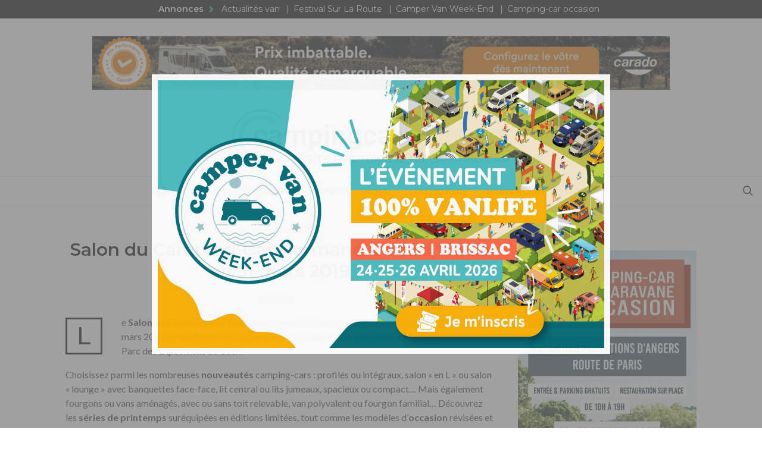

--- FILE ---
content_type: text/html; charset=UTF-8
request_url: https://www.campingcarlesite.com/camping-car-info/35088-salon-du-camping-car-normand-a-caen-du-28-au-31-mars-2019
body_size: 35727
content:
<!DOCTYPE html>
<html lang="fr-FR">

<head>
    <!-- Google Tag Manager -->
    <script>(function (w, d, s, l, i) {
            w[l] = w[l] || []; w[l].push({
                'gtm.start':
                    new Date().getTime(), event: 'gtm.js'
            }); var f = d.getElementsByTagName(s)[0],
                j = d.createElement(s), dl = l != 'dataLayer' ? '&l=' + l : ''; j.async = true; j.src =
                    'https://www.googletagmanager.com/gtm.js?id=' + i + dl; f.parentNode.insertBefore(j, f);
        })(window, document, 'script', 'dataLayer', 'GTM-NHQG6XZV');</script>
    <!-- End Google Tag Manager -->
    <script type="text/javascript" src="https://cache.consentframework.com/js/pa/30066/c/WdhXx/stub"
        referrerpolicy="origin" charset="utf-8"></script>
    <script type="text/javascript" src="https://choices.consentframework.com/js/pa/30066/c/WdhXx/cmp"
        referrerpolicy="origin" charset="utf-8" async></script>
    <meta charset="UTF-8">
    <meta name="viewport" content="width=device-width, initial-scale=1">
    <link rel="profile" href="http://gmpg.org/xfn/11">
        <meta name='robots' content='index, follow, max-image-preview:large, max-snippet:-1, max-video-preview:-1' />
	<style>img:is([sizes="auto" i], [sizes^="auto," i]) { contain-intrinsic-size: 3000px 1500px }</style>
	
	<!-- This site is optimized with the Yoast SEO plugin v24.2 - https://yoast.com/wordpress/plugins/seo/ -->
	<title>Salon du Camping-Car Normand à Caen, du 28 au 31 mars 2019 | Campingcarlesite</title>
	<meta name="description" content="Le Salon du Camping-Car Normand revient à Caen pour une 4ème édition. Du 28 au 31 mars 2019, ce sont plus de 200 camping-cars, vans et fourgons aménagés à - Tout savoir sur le camping car neuf avec Campingcarlesite" />
	<link rel="canonical" href="https://www.campingcarlesite.com/camping-car-info/35088-salon-du-camping-car-normand-a-caen-du-28-au-31-mars-2019" />
	<meta property="og:locale" content="fr_FR" />
	<meta property="og:type" content="article" />
	<meta property="og:title" content="Salon du Camping-Car Normand à Caen, du 28 au 31 mars 2019 | Campingcarlesite" />
	<meta property="og:description" content="Le Salon du Camping-Car Normand revient à Caen pour une 4ème édition. Du 28 au 31 mars 2019, ce sont plus de 200 camping-cars, vans et fourgons aménagés à - Tout savoir sur le camping car neuf avec Campingcarlesite" />
	<meta property="og:url" content="https://www.campingcarlesite.com/camping-car-info/35088-salon-du-camping-car-normand-a-caen-du-28-au-31-mars-2019" />
	<meta property="og:site_name" content="Campingcarlesite" />
	<meta property="article:publisher" content="https://www.facebook.com/campingcarlesite/" />
	<meta property="article:published_time" content="2019-03-19T16:57:34+00:00" />
	<meta property="article:modified_time" content="2020-04-20T07:52:31+00:00" />
	<meta property="og:image" content="https://www.campingcarlesite.com/wp-content/uploads/2019/03/2019.03-Salon-CC-Normand-01.jpg" />
	<meta property="og:image:width" content="1600" />
	<meta property="og:image:height" content="1067" />
	<meta property="og:image:type" content="image/jpeg" />
	<meta name="author" content="Régis" />
	<meta name="twitter:card" content="summary_large_image" />
	<meta name="twitter:label1" content="Écrit par" />
	<meta name="twitter:data1" content="Régis" />
	<meta name="twitter:label2" content="Durée de lecture estimée" />
	<meta name="twitter:data2" content="1 minute" />
	<script type="application/ld+json" class="yoast-schema-graph">{"@context":"https://schema.org","@graph":[{"@type":"Article","@id":"https://www.campingcarlesite.com/camping-car-info/35088-salon-du-camping-car-normand-a-caen-du-28-au-31-mars-2019#article","isPartOf":{"@id":"https://www.campingcarlesite.com/camping-car-info/35088-salon-du-camping-car-normand-a-caen-du-28-au-31-mars-2019"},"author":{"name":"Régis","@id":"https://www.campingcarlesite.com/#/schema/person/04fb3f8ea9e847ec972f5a064021551a"},"headline":"Salon du Camping-Car Normand à Caen, du 28 au 31 mars 2019","datePublished":"2019-03-19T16:57:34+00:00","dateModified":"2020-04-20T07:52:31+00:00","mainEntityOfPage":{"@id":"https://www.campingcarlesite.com/camping-car-info/35088-salon-du-camping-car-normand-a-caen-du-28-au-31-mars-2019"},"wordCount":192,"publisher":{"@id":"https://www.campingcarlesite.com/#organization"},"image":{"@id":"https://www.campingcarlesite.com/camping-car-info/35088-salon-du-camping-car-normand-a-caen-du-28-au-31-mars-2019#primaryimage"},"thumbnailUrl":"https://www.campingcarlesite.com/wp-content/uploads/2019/03/2019.03-Salon-CC-Normand-01.jpg","keywords":["Concessions","SALON CAMPING-CAR"],"articleSection":["Actualités"],"inLanguage":"fr-FR","copyrightYear":"2019","copyrightHolder":{"@id":"https://www.campingcarlesite.com/#organization"}},{"@type":"WebPage","@id":"https://www.campingcarlesite.com/camping-car-info/35088-salon-du-camping-car-normand-a-caen-du-28-au-31-mars-2019","url":"https://www.campingcarlesite.com/camping-car-info/35088-salon-du-camping-car-normand-a-caen-du-28-au-31-mars-2019","name":"Salon du Camping-Car Normand à Caen, du 28 au 31 mars 2019 | Campingcarlesite","isPartOf":{"@id":"https://www.campingcarlesite.com/#website"},"primaryImageOfPage":{"@id":"https://www.campingcarlesite.com/camping-car-info/35088-salon-du-camping-car-normand-a-caen-du-28-au-31-mars-2019#primaryimage"},"image":{"@id":"https://www.campingcarlesite.com/camping-car-info/35088-salon-du-camping-car-normand-a-caen-du-28-au-31-mars-2019#primaryimage"},"thumbnailUrl":"https://www.campingcarlesite.com/wp-content/uploads/2019/03/2019.03-Salon-CC-Normand-01.jpg","datePublished":"2019-03-19T16:57:34+00:00","dateModified":"2020-04-20T07:52:31+00:00","description":"Le Salon du Camping-Car Normand revient à Caen pour une 4ème édition. Du 28 au 31 mars 2019, ce sont plus de 200 camping-cars, vans et fourgons aménagés à - Tout savoir sur le camping car neuf avec Campingcarlesite","breadcrumb":{"@id":"https://www.campingcarlesite.com/camping-car-info/35088-salon-du-camping-car-normand-a-caen-du-28-au-31-mars-2019#breadcrumb"},"inLanguage":"fr-FR","potentialAction":[{"@type":"ReadAction","target":["https://www.campingcarlesite.com/camping-car-info/35088-salon-du-camping-car-normand-a-caen-du-28-au-31-mars-2019"]}]},{"@type":"ImageObject","inLanguage":"fr-FR","@id":"https://www.campingcarlesite.com/camping-car-info/35088-salon-du-camping-car-normand-a-caen-du-28-au-31-mars-2019#primaryimage","url":"https://www.campingcarlesite.com/wp-content/uploads/2019/03/2019.03-Salon-CC-Normand-01.jpg","contentUrl":"https://www.campingcarlesite.com/wp-content/uploads/2019/03/2019.03-Salon-CC-Normand-01.jpg","width":1600,"height":1067},{"@type":"BreadcrumbList","@id":"https://www.campingcarlesite.com/camping-car-info/35088-salon-du-camping-car-normand-a-caen-du-28-au-31-mars-2019#breadcrumb","itemListElement":[{"@type":"ListItem","position":1,"name":"Accueil","item":"https://www.campingcarlesite.com/"},{"@type":"ListItem","position":2,"name":"Salon du Camping-Car Normand à Caen, du 28 au 31 mars 2019"}]},{"@type":"WebSite","@id":"https://www.campingcarlesite.com/#website","url":"https://www.campingcarlesite.com/","name":"Campingcarlesite","description":"1er site d&#039;actualité du camping-car neuf","publisher":{"@id":"https://www.campingcarlesite.com/#organization"},"potentialAction":[{"@type":"SearchAction","target":{"@type":"EntryPoint","urlTemplate":"https://www.campingcarlesite.com/?s={search_term_string}"},"query-input":{"@type":"PropertyValueSpecification","valueRequired":true,"valueName":"search_term_string"}}],"inLanguage":"fr-FR"},{"@type":"Organization","@id":"https://www.campingcarlesite.com/#organization","name":"Campingcarlesite","url":"https://www.campingcarlesite.com/","logo":{"@type":"ImageObject","inLanguage":"fr-FR","@id":"https://www.campingcarlesite.com/#/schema/logo/image/","url":"https://www.campingcarlesite.com/wp-content/uploads/2021/07/Campingcarlesite-rgpd.png","contentUrl":"https://www.campingcarlesite.com/wp-content/uploads/2021/07/Campingcarlesite-rgpd.png","width":"320","height":"62","caption":"Campingcarlesite"},"image":{"@id":"https://www.campingcarlesite.com/#/schema/logo/image/"},"sameAs":["https://www.facebook.com/campingcarlesite/","https://www.youtube.com/channel/UCPXJOh1SBbv9T00g1VwlChw"]},{"@type":"Person","@id":"https://www.campingcarlesite.com/#/schema/person/04fb3f8ea9e847ec972f5a064021551a","name":"Régis","image":{"@type":"ImageObject","inLanguage":"fr-FR","@id":"https://www.campingcarlesite.com/#/schema/person/image/","url":"https://www.campingcarlesite.com/wp-content/uploads/2022/12/Portrait-RS-150x150.jpg","contentUrl":"https://www.campingcarlesite.com/wp-content/uploads/2022/12/Portrait-RS-150x150.jpg","caption":"Régis"},"url":"https://www.campingcarlesite.com"}]}</script>
	<!-- / Yoast SEO plugin. -->


<link rel='dns-prefetch' href='//fonts.googleapis.com' />
<link rel="alternate" type="application/rss+xml" title="Campingcarlesite &raquo; Flux" href="https://www.campingcarlesite.com/feed" />
<link rel="alternate" type="application/rss+xml" title="Campingcarlesite &raquo; Flux des commentaires" href="https://www.campingcarlesite.com/comments/feed" />
<link rel="alternate" type="application/rss+xml" title="Campingcarlesite &raquo; Salon du Camping-Car Normand à Caen, du 28 au 31 mars 2019 Flux des commentaires" href="https://www.campingcarlesite.com/camping-car-info/35088-salon-du-camping-car-normand-a-caen-du-28-au-31-mars-2019/feed" />
<script type="text/javascript">
/* <![CDATA[ */
window._wpemojiSettings = {"baseUrl":"https:\/\/s.w.org\/images\/core\/emoji\/15.0.3\/72x72\/","ext":".png","svgUrl":"https:\/\/s.w.org\/images\/core\/emoji\/15.0.3\/svg\/","svgExt":".svg","source":{"concatemoji":"https:\/\/www.campingcarlesite.com\/wp-includes\/js\/wp-emoji-release.min.js?ver=0420c6"}};
/*! This file is auto-generated */
!function(i,n){var o,s,e;function c(e){try{var t={supportTests:e,timestamp:(new Date).valueOf()};sessionStorage.setItem(o,JSON.stringify(t))}catch(e){}}function p(e,t,n){e.clearRect(0,0,e.canvas.width,e.canvas.height),e.fillText(t,0,0);var t=new Uint32Array(e.getImageData(0,0,e.canvas.width,e.canvas.height).data),r=(e.clearRect(0,0,e.canvas.width,e.canvas.height),e.fillText(n,0,0),new Uint32Array(e.getImageData(0,0,e.canvas.width,e.canvas.height).data));return t.every(function(e,t){return e===r[t]})}function u(e,t,n){switch(t){case"flag":return n(e,"\ud83c\udff3\ufe0f\u200d\u26a7\ufe0f","\ud83c\udff3\ufe0f\u200b\u26a7\ufe0f")?!1:!n(e,"\ud83c\uddfa\ud83c\uddf3","\ud83c\uddfa\u200b\ud83c\uddf3")&&!n(e,"\ud83c\udff4\udb40\udc67\udb40\udc62\udb40\udc65\udb40\udc6e\udb40\udc67\udb40\udc7f","\ud83c\udff4\u200b\udb40\udc67\u200b\udb40\udc62\u200b\udb40\udc65\u200b\udb40\udc6e\u200b\udb40\udc67\u200b\udb40\udc7f");case"emoji":return!n(e,"\ud83d\udc26\u200d\u2b1b","\ud83d\udc26\u200b\u2b1b")}return!1}function f(e,t,n){var r="undefined"!=typeof WorkerGlobalScope&&self instanceof WorkerGlobalScope?new OffscreenCanvas(300,150):i.createElement("canvas"),a=r.getContext("2d",{willReadFrequently:!0}),o=(a.textBaseline="top",a.font="600 32px Arial",{});return e.forEach(function(e){o[e]=t(a,e,n)}),o}function t(e){var t=i.createElement("script");t.src=e,t.defer=!0,i.head.appendChild(t)}"undefined"!=typeof Promise&&(o="wpEmojiSettingsSupports",s=["flag","emoji"],n.supports={everything:!0,everythingExceptFlag:!0},e=new Promise(function(e){i.addEventListener("DOMContentLoaded",e,{once:!0})}),new Promise(function(t){var n=function(){try{var e=JSON.parse(sessionStorage.getItem(o));if("object"==typeof e&&"number"==typeof e.timestamp&&(new Date).valueOf()<e.timestamp+604800&&"object"==typeof e.supportTests)return e.supportTests}catch(e){}return null}();if(!n){if("undefined"!=typeof Worker&&"undefined"!=typeof OffscreenCanvas&&"undefined"!=typeof URL&&URL.createObjectURL&&"undefined"!=typeof Blob)try{var e="postMessage("+f.toString()+"("+[JSON.stringify(s),u.toString(),p.toString()].join(",")+"));",r=new Blob([e],{type:"text/javascript"}),a=new Worker(URL.createObjectURL(r),{name:"wpTestEmojiSupports"});return void(a.onmessage=function(e){c(n=e.data),a.terminate(),t(n)})}catch(e){}c(n=f(s,u,p))}t(n)}).then(function(e){for(var t in e)n.supports[t]=e[t],n.supports.everything=n.supports.everything&&n.supports[t],"flag"!==t&&(n.supports.everythingExceptFlag=n.supports.everythingExceptFlag&&n.supports[t]);n.supports.everythingExceptFlag=n.supports.everythingExceptFlag&&!n.supports.flag,n.DOMReady=!1,n.readyCallback=function(){n.DOMReady=!0}}).then(function(){return e}).then(function(){var e;n.supports.everything||(n.readyCallback(),(e=n.source||{}).concatemoji?t(e.concatemoji):e.wpemoji&&e.twemoji&&(t(e.twemoji),t(e.wpemoji)))}))}((window,document),window._wpemojiSettings);
/* ]]> */
</script>
<!-- campingcarlesite.com is managing ads with Advanced Ads --><script id="fgpb-ready">
			window.advanced_ads_ready=function(e,a){a=a||"complete";var d=function(e){return"interactive"===a?"loading"!==e:"complete"===e};d(document.readyState)?e():document.addEventListener("readystatechange",(function(a){d(a.target.readyState)&&e()}),{once:"interactive"===a})},window.advanced_ads_ready_queue=window.advanced_ads_ready_queue||[];		</script>
		<link rel='alternate stylesheet' id='powerkit-icons-css' href='https://www.campingcarlesite.com/wp-content/plugins/powerkit/assets/fonts/powerkit-icons.woff?ver=2.9.6' type='text/css' as='font' type='font/wof' crossorigin />
<link rel='stylesheet' id='powerkit-css' href='https://www.campingcarlesite.com/wp-content/plugins/powerkit/assets/css/powerkit.css?ver=2.9.6' type='text/css' media='all' />
<style id='wp-emoji-styles-inline-css' type='text/css'>

	img.wp-smiley, img.emoji {
		display: inline !important;
		border: none !important;
		box-shadow: none !important;
		height: 1em !important;
		width: 1em !important;
		margin: 0 0.07em !important;
		vertical-align: -0.1em !important;
		background: none !important;
		padding: 0 !important;
	}
</style>
<link rel='stylesheet' id='wp-block-library-css' href='https://www.campingcarlesite.com/wp-includes/css/dist/block-library/style.min.css?ver=0420c6' type='text/css' media='all' />
<style id='classic-theme-styles-inline-css' type='text/css'>
/*! This file is auto-generated */
.wp-block-button__link{color:#fff;background-color:#32373c;border-radius:9999px;box-shadow:none;text-decoration:none;padding:calc(.667em + 2px) calc(1.333em + 2px);font-size:1.125em}.wp-block-file__button{background:#32373c;color:#fff;text-decoration:none}
</style>
<style id='global-styles-inline-css' type='text/css'>
:root{--wp--preset--aspect-ratio--square: 1;--wp--preset--aspect-ratio--4-3: 4/3;--wp--preset--aspect-ratio--3-4: 3/4;--wp--preset--aspect-ratio--3-2: 3/2;--wp--preset--aspect-ratio--2-3: 2/3;--wp--preset--aspect-ratio--16-9: 16/9;--wp--preset--aspect-ratio--9-16: 9/16;--wp--preset--color--black: #000000;--wp--preset--color--cyan-bluish-gray: #abb8c3;--wp--preset--color--white: #ffffff;--wp--preset--color--pale-pink: #f78da7;--wp--preset--color--vivid-red: #cf2e2e;--wp--preset--color--luminous-vivid-orange: #ff6900;--wp--preset--color--luminous-vivid-amber: #fcb900;--wp--preset--color--light-green-cyan: #7bdcb5;--wp--preset--color--vivid-green-cyan: #00d084;--wp--preset--color--pale-cyan-blue: #8ed1fc;--wp--preset--color--vivid-cyan-blue: #0693e3;--wp--preset--color--vivid-purple: #9b51e0;--wp--preset--gradient--vivid-cyan-blue-to-vivid-purple: linear-gradient(135deg,rgba(6,147,227,1) 0%,rgb(155,81,224) 100%);--wp--preset--gradient--light-green-cyan-to-vivid-green-cyan: linear-gradient(135deg,rgb(122,220,180) 0%,rgb(0,208,130) 100%);--wp--preset--gradient--luminous-vivid-amber-to-luminous-vivid-orange: linear-gradient(135deg,rgba(252,185,0,1) 0%,rgba(255,105,0,1) 100%);--wp--preset--gradient--luminous-vivid-orange-to-vivid-red: linear-gradient(135deg,rgba(255,105,0,1) 0%,rgb(207,46,46) 100%);--wp--preset--gradient--very-light-gray-to-cyan-bluish-gray: linear-gradient(135deg,rgb(238,238,238) 0%,rgb(169,184,195) 100%);--wp--preset--gradient--cool-to-warm-spectrum: linear-gradient(135deg,rgb(74,234,220) 0%,rgb(151,120,209) 20%,rgb(207,42,186) 40%,rgb(238,44,130) 60%,rgb(251,105,98) 80%,rgb(254,248,76) 100%);--wp--preset--gradient--blush-light-purple: linear-gradient(135deg,rgb(255,206,236) 0%,rgb(152,150,240) 100%);--wp--preset--gradient--blush-bordeaux: linear-gradient(135deg,rgb(254,205,165) 0%,rgb(254,45,45) 50%,rgb(107,0,62) 100%);--wp--preset--gradient--luminous-dusk: linear-gradient(135deg,rgb(255,203,112) 0%,rgb(199,81,192) 50%,rgb(65,88,208) 100%);--wp--preset--gradient--pale-ocean: linear-gradient(135deg,rgb(255,245,203) 0%,rgb(182,227,212) 50%,rgb(51,167,181) 100%);--wp--preset--gradient--electric-grass: linear-gradient(135deg,rgb(202,248,128) 0%,rgb(113,206,126) 100%);--wp--preset--gradient--midnight: linear-gradient(135deg,rgb(2,3,129) 0%,rgb(40,116,252) 100%);--wp--preset--font-size--small: 13px;--wp--preset--font-size--medium: 20px;--wp--preset--font-size--large: 36px;--wp--preset--font-size--x-large: 42px;--wp--preset--spacing--20: 0.44rem;--wp--preset--spacing--30: 0.67rem;--wp--preset--spacing--40: 1rem;--wp--preset--spacing--50: 1.5rem;--wp--preset--spacing--60: 2.25rem;--wp--preset--spacing--70: 3.38rem;--wp--preset--spacing--80: 5.06rem;--wp--preset--shadow--natural: 6px 6px 9px rgba(0, 0, 0, 0.2);--wp--preset--shadow--deep: 12px 12px 50px rgba(0, 0, 0, 0.4);--wp--preset--shadow--sharp: 6px 6px 0px rgba(0, 0, 0, 0.2);--wp--preset--shadow--outlined: 6px 6px 0px -3px rgba(255, 255, 255, 1), 6px 6px rgba(0, 0, 0, 1);--wp--preset--shadow--crisp: 6px 6px 0px rgba(0, 0, 0, 1);}:where(.is-layout-flex){gap: 0.5em;}:where(.is-layout-grid){gap: 0.5em;}body .is-layout-flex{display: flex;}.is-layout-flex{flex-wrap: wrap;align-items: center;}.is-layout-flex > :is(*, div){margin: 0;}body .is-layout-grid{display: grid;}.is-layout-grid > :is(*, div){margin: 0;}:where(.wp-block-columns.is-layout-flex){gap: 2em;}:where(.wp-block-columns.is-layout-grid){gap: 2em;}:where(.wp-block-post-template.is-layout-flex){gap: 1.25em;}:where(.wp-block-post-template.is-layout-grid){gap: 1.25em;}.has-black-color{color: var(--wp--preset--color--black) !important;}.has-cyan-bluish-gray-color{color: var(--wp--preset--color--cyan-bluish-gray) !important;}.has-white-color{color: var(--wp--preset--color--white) !important;}.has-pale-pink-color{color: var(--wp--preset--color--pale-pink) !important;}.has-vivid-red-color{color: var(--wp--preset--color--vivid-red) !important;}.has-luminous-vivid-orange-color{color: var(--wp--preset--color--luminous-vivid-orange) !important;}.has-luminous-vivid-amber-color{color: var(--wp--preset--color--luminous-vivid-amber) !important;}.has-light-green-cyan-color{color: var(--wp--preset--color--light-green-cyan) !important;}.has-vivid-green-cyan-color{color: var(--wp--preset--color--vivid-green-cyan) !important;}.has-pale-cyan-blue-color{color: var(--wp--preset--color--pale-cyan-blue) !important;}.has-vivid-cyan-blue-color{color: var(--wp--preset--color--vivid-cyan-blue) !important;}.has-vivid-purple-color{color: var(--wp--preset--color--vivid-purple) !important;}.has-black-background-color{background-color: var(--wp--preset--color--black) !important;}.has-cyan-bluish-gray-background-color{background-color: var(--wp--preset--color--cyan-bluish-gray) !important;}.has-white-background-color{background-color: var(--wp--preset--color--white) !important;}.has-pale-pink-background-color{background-color: var(--wp--preset--color--pale-pink) !important;}.has-vivid-red-background-color{background-color: var(--wp--preset--color--vivid-red) !important;}.has-luminous-vivid-orange-background-color{background-color: var(--wp--preset--color--luminous-vivid-orange) !important;}.has-luminous-vivid-amber-background-color{background-color: var(--wp--preset--color--luminous-vivid-amber) !important;}.has-light-green-cyan-background-color{background-color: var(--wp--preset--color--light-green-cyan) !important;}.has-vivid-green-cyan-background-color{background-color: var(--wp--preset--color--vivid-green-cyan) !important;}.has-pale-cyan-blue-background-color{background-color: var(--wp--preset--color--pale-cyan-blue) !important;}.has-vivid-cyan-blue-background-color{background-color: var(--wp--preset--color--vivid-cyan-blue) !important;}.has-vivid-purple-background-color{background-color: var(--wp--preset--color--vivid-purple) !important;}.has-black-border-color{border-color: var(--wp--preset--color--black) !important;}.has-cyan-bluish-gray-border-color{border-color: var(--wp--preset--color--cyan-bluish-gray) !important;}.has-white-border-color{border-color: var(--wp--preset--color--white) !important;}.has-pale-pink-border-color{border-color: var(--wp--preset--color--pale-pink) !important;}.has-vivid-red-border-color{border-color: var(--wp--preset--color--vivid-red) !important;}.has-luminous-vivid-orange-border-color{border-color: var(--wp--preset--color--luminous-vivid-orange) !important;}.has-luminous-vivid-amber-border-color{border-color: var(--wp--preset--color--luminous-vivid-amber) !important;}.has-light-green-cyan-border-color{border-color: var(--wp--preset--color--light-green-cyan) !important;}.has-vivid-green-cyan-border-color{border-color: var(--wp--preset--color--vivid-green-cyan) !important;}.has-pale-cyan-blue-border-color{border-color: var(--wp--preset--color--pale-cyan-blue) !important;}.has-vivid-cyan-blue-border-color{border-color: var(--wp--preset--color--vivid-cyan-blue) !important;}.has-vivid-purple-border-color{border-color: var(--wp--preset--color--vivid-purple) !important;}.has-vivid-cyan-blue-to-vivid-purple-gradient-background{background: var(--wp--preset--gradient--vivid-cyan-blue-to-vivid-purple) !important;}.has-light-green-cyan-to-vivid-green-cyan-gradient-background{background: var(--wp--preset--gradient--light-green-cyan-to-vivid-green-cyan) !important;}.has-luminous-vivid-amber-to-luminous-vivid-orange-gradient-background{background: var(--wp--preset--gradient--luminous-vivid-amber-to-luminous-vivid-orange) !important;}.has-luminous-vivid-orange-to-vivid-red-gradient-background{background: var(--wp--preset--gradient--luminous-vivid-orange-to-vivid-red) !important;}.has-very-light-gray-to-cyan-bluish-gray-gradient-background{background: var(--wp--preset--gradient--very-light-gray-to-cyan-bluish-gray) !important;}.has-cool-to-warm-spectrum-gradient-background{background: var(--wp--preset--gradient--cool-to-warm-spectrum) !important;}.has-blush-light-purple-gradient-background{background: var(--wp--preset--gradient--blush-light-purple) !important;}.has-blush-bordeaux-gradient-background{background: var(--wp--preset--gradient--blush-bordeaux) !important;}.has-luminous-dusk-gradient-background{background: var(--wp--preset--gradient--luminous-dusk) !important;}.has-pale-ocean-gradient-background{background: var(--wp--preset--gradient--pale-ocean) !important;}.has-electric-grass-gradient-background{background: var(--wp--preset--gradient--electric-grass) !important;}.has-midnight-gradient-background{background: var(--wp--preset--gradient--midnight) !important;}.has-small-font-size{font-size: var(--wp--preset--font-size--small) !important;}.has-medium-font-size{font-size: var(--wp--preset--font-size--medium) !important;}.has-large-font-size{font-size: var(--wp--preset--font-size--large) !important;}.has-x-large-font-size{font-size: var(--wp--preset--font-size--x-large) !important;}
:where(.wp-block-post-template.is-layout-flex){gap: 1.25em;}:where(.wp-block-post-template.is-layout-grid){gap: 1.25em;}
:where(.wp-block-columns.is-layout-flex){gap: 2em;}:where(.wp-block-columns.is-layout-grid){gap: 2em;}
:root :where(.wp-block-pullquote){font-size: 1.5em;line-height: 1.6;}
</style>
<link rel='stylesheet' id='unslider-css-css' href='https://www.campingcarlesite.com/wp-content/uploads/953/466/public/assets/css/5.css?ver=1.4.10' type='text/css' media='all' />
<link rel='stylesheet' id='slider-css-css' href='https://www.campingcarlesite.com/wp-content/uploads/953/466/public/assets/css/617.css?ver=1.4.10' type='text/css' media='all' />
<link rel='stylesheet' id='foobox-free-min-css' href='https://www.campingcarlesite.com/wp-content/plugins/foobox-image-lightbox/free/css/foobox.free.min.css?ver=2.7.33' type='text/css' media='all' />
<link rel='stylesheet' id='mks_shortcodes_fntawsm_css-css' href='https://www.campingcarlesite.com/wp-content/plugins/meks-flexible-shortcodes/css/font-awesome/css/font-awesome.min.css?ver=1.3.6' type='text/css' media='screen' />
<link rel='stylesheet' id='mks_shortcodes_simple_line_icons-css' href='https://www.campingcarlesite.com/wp-content/plugins/meks-flexible-shortcodes/css/simple-line/simple-line-icons.css?ver=1.3.6' type='text/css' media='screen' />
<link rel='stylesheet' id='mks_shortcodes_css-css' href='https://www.campingcarlesite.com/wp-content/plugins/meks-flexible-shortcodes/css/style.css?ver=1.3.6' type='text/css' media='screen' />
<link rel='stylesheet' id='dashicons-css' href='https://www.campingcarlesite.com/wp-includes/css/dashicons.min.css?ver=0420c6' type='text/css' media='all' />
<link rel='stylesheet' id='powerkit-author-box-css' href='https://www.campingcarlesite.com/wp-content/plugins/powerkit/modules/author-box/public/css/public-powerkit-author-box.css?ver=2.9.6' type='text/css' media='all' />
<link rel='stylesheet' id='powerkit-basic-elements-css' href='https://www.campingcarlesite.com/wp-content/plugins/powerkit/modules/basic-elements/public/css/public-powerkit-basic-elements.css?ver=2.9.6' type='text/css' media='screen' />
<link rel='stylesheet' id='powerkit-coming-soon-css' href='https://www.campingcarlesite.com/wp-content/plugins/powerkit/modules/coming-soon/public/css/public-powerkit-coming-soon.css?ver=2.9.6' type='text/css' media='all' />
<link rel='stylesheet' id='powerkit-сontributors-css' href='https://www.campingcarlesite.com/wp-content/plugins/powerkit/modules/contributors/public/css/public-powerkit-contributors.css?ver=2.9.6' type='text/css' media='all' />
<link rel='stylesheet' id='powerkit-facebook-css' href='https://www.campingcarlesite.com/wp-content/plugins/powerkit/modules/facebook/public/css/public-powerkit-facebook.css?ver=2.9.6' type='text/css' media='all' />
<link rel='stylesheet' id='powerkit-featured-categories-css' href='https://www.campingcarlesite.com/wp-content/plugins/powerkit/modules/featured-categories/public/css/public-powerkit-featured-categories.css?ver=2.9.6' type='text/css' media='all' />
<link rel='stylesheet' id='powerkit-widget-posts-css' href='https://www.campingcarlesite.com/wp-content/plugins/powerkit/modules/posts/public/css/public-powerkit-widget-posts.css?ver=2.9.6' type='text/css' media='all' />
<link rel='stylesheet' id='powerkit-share-buttons-css' href='https://www.campingcarlesite.com/wp-content/plugins/powerkit/modules/share-buttons/public/css/public-powerkit-share-buttons.css?ver=2.9.6' type='text/css' media='all' />
<link rel='stylesheet' id='widgetopts-styles-css' href='https://www.campingcarlesite.com/wp-content/plugins/widget-options/assets/css/widget-options.css?ver=4.0.9' type='text/css' media='all' />
<link rel='stylesheet' id='ppress-frontend-css' href='https://www.campingcarlesite.com/wp-content/plugins/wp-user-avatar/assets/css/frontend.min.css?ver=4.15.20.1' type='text/css' media='all' />
<link rel='stylesheet' id='ppress-flatpickr-css' href='https://www.campingcarlesite.com/wp-content/plugins/wp-user-avatar/assets/flatpickr/flatpickr.min.css?ver=4.15.20.1' type='text/css' media='all' />
<link rel='stylesheet' id='ppress-select2-css' href='https://www.campingcarlesite.com/wp-content/plugins/wp-user-avatar/assets/select2/select2.min.css?ver=0420c6' type='text/css' media='all' />
<link rel='stylesheet' id='advanced-ads-layer-fancybox-css-css' href='https://www.campingcarlesite.com/wp-content/uploads/953/527/public/assets/fancybox/jquery.fancybox-1.3.4.css?ver=1.3.4' type='text/css' media='all' />
<link rel='stylesheet' id='csco_css_vendors-css' href='https://www.campingcarlesite.com/wp-content/themes/authentic/css/vendors.min.css?ver=0420c6' type='text/css' media='all' />
<link rel='stylesheet' id='csco_css_styles-css' href='https://www.campingcarlesite.com/wp-content/themes/authentic/style.css?ver=0420c6' type='text/css' media='all' />
<link rel='stylesheet' id='tablepress-default-css' href='https://www.campingcarlesite.com/wp-content/tablepress-combined.min.css?ver=66' type='text/css' media='all' />
<link rel='stylesheet' id='csco_child_css-css' href='https://www.campingcarlesite.com/wp-content/themes/fourgon/style.css?ver=1.0.0' type='text/css' media='all' />
<link rel='stylesheet' id='kirki_google_fonts-css' href='https://fonts.googleapis.com/css?family=Lato%3Aregular%2Cregular%2Citalic%2C700%2C700italic%7CMontserrat%3A600%2C700%2Cregular%2C500%2C300&#038;subset=latin-ext&#038;ver=3.0.15' type='text/css' media='all' />
<link rel='stylesheet' id='sib-front-css-css' href='https://www.campingcarlesite.com/wp-content/plugins/mailin/css/mailin-front.css?ver=0420c6' type='text/css' media='all' />
<link rel='stylesheet' id='kirki-styles-csco_theme_mod-css' href='https://www.campingcarlesite.com/wp-content/themes/authentic/framework/includes/kirki/assets/css/kirki-styles.css?ver=3.0.15' type='text/css' media='all' />
<style id='kirki-styles-csco_theme_mod-inline-css' type='text/css'>
body, .offcanvas, #search, .navbar-stuck, input[type=search], input[type=text], input[type=number], input[type=email], input[type=tel], input[type=password], textarea, .form-control, .card{background-color:#FFFFFF;}.nav-tabs .nav-link.active, .nav-tabs .nav-item.show .nav-link, .woocommerce div.product .woocommerce-tabs ul.tabs li.active a{border-bottom-color:#FFFFFF;border-left-color:#EEEEEE;border-right-color:#EEEEEE;}.content .block-bg-dark, .dropcap-bg-inverse:first-letter, .dropcap-bg-dark:first-letter{color:#FFFFFF!important;}body, input[type=search], input[type=text], input[type=number], input[type=email], input[type=tel], input[type=password], textarea{color:#414141;}blockquote cite, label, .text-small, .comment-metadata, .logged-in-as, .post-categories, .post-count, .product-count, .post-meta, .post-tags, .sub-title, .tagcloud, .timestamp, #wp-calendar caption, .comment-metadata a, .comment-metadata, .bsa-wrap .bsa-count, .bsa-wrap .bsa-label, .bsb-default .bsb-count, .title-share, .btw-default .btw-tweet:before, .woocommerce ul.products li.product .price, .woocommerce .widget_price_filter .price_slider_amount, .woocommerce ul.cart_list li .reviewer, .woocommerce ul.product_list_widget li .reviewer, .woocommerce .woocommerce-result-count, .woocommerce .product_meta, .woocommerce div.product p.price del,.woocommerce div.product span.price del, .woocommerce .woocommerce-review-link, .woocommerce-review__published-date, .woocommerce table.shop_table th, .woocommerce table.shop_table_responsive tr td::before, .woocommerce-page table.shop_table_responsive tr td::before{color:#777777;}.owl-dot span{background-color:#777777;}a, #search .close, .bsa-wrap .bsa-count, .bsa-wrap .bsa-icon, .bsa-wrap .bsa-title, .bsb-default .bsb-link, .bsb-wrap .bsb-total .bsb-label, .woocommerce ul.products li.product .price ins, .woocommerce .widget_layered_nav ul li.chosen a:before, .woocommerce div.product p.price, .woocommerce div.product span.price, .woocommerce .quantity-controls input, .woocommerce .woocommerce-review-link:hover, .nav-tabs .nav-link.active, .nav-tabs .nav-item.show .nav-link, .woocommerce div.product .woocommerce-tabs ul.tabs li a, .woocommerce p.stars a:hover, .woocommerce .order-total .amount{color:#000000;}.owl-dot.active span{background-color:#000000;}.woocommerce a.remove{color:#000000!important;}a:hover, #search .close:hover, .woocommerce .widget_layered_nav ul li.chosen a:hover:before, .woocommerce p.stars a, .woocommerce .woocommerce-MyAccount-navigation-link.is-active a{color:#A0A0A0;}section.widget, .form-control, input[type=search], input[type=text], input[type=number], input[type=email], input[type=tel], input[type=password], textarea, select, .card, .woocommerce .cart-collaterals .cart_totals, .woocommerce form.checkout_coupon, .woocommerce form.login, .woocommerce form.register, .select2-container--default .select2-selection--single, .select2-dropdown, .woocommerce form .form-row.woocommerce-validated .select2-container, .woocommerce form .form-row.woocommerce-validated input.input-text, .woocommerce form .form-row.woocommerce-validated select, .woocommerce table.woocommerce-checkout-review-order-table, #add_payment_method #payment, .woocommerce-cart #payment, .woocommerce-checkout #payment, #add_payment_method table.cart td.actions .coupon .input-text, .woocommerce-cart table.cart td.actions .coupon .input-text, .woocommerce-checkout table.cart td.actions .coupon .input-text, .woocommerce table.woocommerce-table--order-details, .woocommerce .woocommerce-MyAccount-navigation ul{border-color:#EEEEEE;}.header-enabled .navbar-primary:not(.navbar-stuck) .navbar, .navigation.comment-navigation, .site-main > article > .post-author, .post-main .post-author, .comment-body + .comment-respond, .comment-list + .comment-respond, .comment-list article, .comment-list .pingback, .comment-list .trackback, .post-standard:not(.post-featured) + .post-standard:not(.post-featured), .archive-first + .archive-main > article:first-child, .single .section-carousel, .widget_nav_menu .menu > .menu-item:not(:first-child), .widget_pages li:not(:first-child) a, .widget_meta li:not(:first-child) a, .widget_categories > ul > li:not(:first-child), .widget_archive > ul > li:not(:first-child), .widget_recent_comments li:not(:first-child), .widget_recent_entries li:not(:first-child), #wp-calendar tbody td, .single .navigation.pagination, .navigation.pagination + .post-tags, .fb-comments, .post-tags, .sidebar-offcanvas .widget + .widget, .page-header-simple .page-header + .post-archive, .section-carousel + .site-content > .container:before, .section-grid + .site-content > .container:before, .archive-pagination:not(:empty), .woocommerce .widget_shopping_cart .total, .woocommerce.widget_shopping_cart .total, .widget_product_categories > ul > li:not(:first-child), .woocommerce .widget_layered_nav > ul > li:not(:first-child), .woocommerce .product_meta, .nav-tabs .nav-link.active, .nav-tabs .nav-item.show .nav-link, .woocommerce div.product .woocommerce-tabs ul.tabs li.active a, .woocommerce #review_form, .woocommerce table.shop_table td, #add_payment_method .cart-collaterals .cart_totals tr td, #add_payment_method .cart-collaterals .cart_totals tr th, .woocommerce-cart .cart-collaterals .cart_totals tr td, .woocommerce-cart .cart-collaterals .cart_totals tr th, .woocommerce-checkout .cart-collaterals .cart_totals tr td, .woocommerce-checkout .cart-collaterals .cart_totals tr th, .woocommerce table.shop_table tbody th, .woocommerce table.shop_table tfoot td, .woocommerce table.shop_table tfoot th{border-top-color:#EEEEEE;}.navbar-primary:not(.navbar-stuck) .navbar, .navbar-stuck, .topbar, .navbar-offcanvas, .navigation.comment-navigation, .bsc-separator, .nav-tabs, .woocommerce div.product .woocommerce-tabs ul.tabs{border-bottom-color:#EEEEEE;}.woocommerce .widget_price_filter .price_slider_wrapper .ui-widget-content, .nav-tabs .nav-link:not(.active):focus, .nav-tabs .nav-link:not(.active):hover{background-color:#EEEEEE;}.woocommerce .star-rating::before{color:#EEEEEE;}.site-main .bmc-wrap, .post-comments, .content .dropcap-bg:first-letter, .content .dropcap-bg-light:first-letter, .content .block-bg-default, .content .block-bg-light, .bsa-horizontal .bsa-link, .bsb-after-post.bsb-default .bsb-link, .bsb-before-post.bsb-default .bsb-link, .basic_mailchimp_widget, .btw-slider, div.quantity input, .woocommerce-error, .woocommerce-info, .woocommerce-message, .card-header, .progress, .woocommerce div.product .woocommerce-tabs ul.tabs li:not(.active) a:hover, .woocommerce table.shop_attributes tr:nth-child(even) td, .woocommerce table.shop_attributes tr:nth-child(even) th, .woocommerce .woocommerce-Reviews #comments, .woocommerce #review_form_wrapper, #add_payment_method #payment div.form-row, .woocommerce-cart #payment div.form-row, .woocommerce-checkout #payment div.form-row{background-color:#F8F8F8;}h1, h2, h3, h4, h5, h6, .comment .fn, #search input[type="search"], .woocommerce .widget_shopping_cart .total strong, .woocommerce.widget_shopping_cart .total strong, .woocommerce .widget_shopping_cart .total .amount, .woocommerce.widget_shopping_cart .total .amount, .woocommerce-review__author, .comment-reply-title, #ship-to-different-address > label{color:#000000;}#search input[type="search"]:-ms-input-placeholder{color:#000000;}#search input[type="search"]:-moz-placeholder{color:#000000;}#search input[type="search"]::-webkit-input-placeholder{color:#000000;}h1 a, h2 a, h3 a, h4 a, h5 a, h6 a, .comment .fn a{color:#000000;}h1 a:hover, h2 a:hover, h3 a:hover, h4 a:hover, h5 a:hover, h6 a:hover, .comment .fn a:hover{color:#A0A0A0;}.btn-primary, .bsb-monochrome.bsb-before-post .bsb-link, .bsb-monochrome.bsb-after-post .bsb-link, .woocommerce #respond input#submit, .woocommerce a.button, .woocommerce button.button, .woocommerce input.button, .woocommerce span.onsale, .header-cart .cart-quantity, .woocommerce.widget_product_search input[type=submit], .product-thumbnail .added_to_cart, .woocommerce a.remove:hover, .select2-container--default .select2-results__option--highlighted[aria-selected]{color:#EEEEEE;}.btn-primary:hover, .btn-primary:active, .btn-primary:focus, .bsb-monochrome.bsb-before-post .bsb-link:hover, .bsb-monochrome.bsb-after-post .bsb-link:hover, .woocommerce #respond input#submit:hover, .woocommerce a.button:hover, .woocommerce button.button:hover, .woocommerce input.button:hover,  .header-cart:hover .cart-quantity, .post-tags a:focus, .post-tags a:hover, .tagcloud a:focus, .tagcloud a:hover, .woocommerce.widget_product_search input[type=submit]:hover, .product-thumbnail .added_to_cart:hover{color:#FFFFFF;}.btn-primary, .nav-pills .nav-link.active, .nav-pills .nav-link.active:focus, .nav-pills .nav-link.active:hover, .bsb-monochrome.bsb-before-post .bsb-link, .bsb-monochrome.bsb-after-post .bsb-link, .woocommerce #respond input#submit, .woocommerce a.button, .woocommerce button.button, .woocommerce input.button, .woocommerce span.onsale, .header-cart .cart-quantity, .woocommerce .widget_price_filter .ui-slider .ui-slider-handle, .woocommerce .widget_price_filter .ui-slider .ui-slider-range, .woocommerce.widget_product_search input[type=submit], .product-thumbnail .added_to_cart, .woocommerce #respond input#submit.alt, .woocommerce a.button.alt, .woocommerce button.button.alt, .woocommerce input.button.alt, .woocommerce a.remove:hover, .select2-container--default .select2-results__option--highlighted[aria-selected]{background-color:#282828;}.bg-primary{background-color:#282828!important;}.woocommerce .star-rating span::before{color:#282828;}.btn-primary:hover, .btn-primary:active, .btn-primary:focus, .bsb-monochrome.bsb-before-post .bsb-link:hover, .bsb-monochrome.bsb-after-post .bsb-link:hover, .woocommerce #respond input#submit:hover, .woocommerce a.button:hover, .woocommerce button.button:hover, .woocommerce input.button:hover,  .header-cart:hover .cart-quantity, .post-tags a:focus, .post-tags a:hover, .tagcloud a:focus, .tagcloud a:hover, .woocommerce.widget_product_search input[type=submit]:hover, .product-thumbnail .added_to_cart:hover, .woocommerce #respond input#submit.alt:hover, .woocommerce a.button.alt:hover, .woocommerce button.button.alt:hover, .woocommerce input.button.alt:hover{background-color:#000000;}.btn-secondary, .woocommerce #respond input#submit.disabled, .woocommerce #respond input#submit:disabled, .woocommerce a.button.disabled, .woocommerce a.button:disabled, .woocommerce button.button.disabled, .woocommerce button.button:disabled, .woocommerce input.button.disabled, .woocommerce input.button:disabled, .woocommerce.widget_product_search input[type=submit].disabled, .woocommerce.widget_product_search input[type=submit]:disabled, .woocommerce .added_to_cart.disabled, .woocommerce .added_to_cart:disabled, .woocommerce #respond input#submit.alt.disabled, .woocommerce #respond input#submit.alt.disabled:hover, .woocommerce #respond input#submit.alt:disabled, .woocommerce #respond input#submit.alt:disabled:hover, .woocommerce #respond input#submit.alt:disabled[disabled], .woocommerce #respond input#submit.alt:disabled[disabled]:hover, .woocommerce a.button.alt.disabled, .woocommerce a.button.alt.disabled:hover, .woocommerce a.button.alt:disabled, .woocommerce a.button.alt:disabled:hover, .woocommerce a.button.alt:disabled[disabled], .woocommerce a.button.alt:disabled[disabled]:hover, .woocommerce button.button.alt.disabled, .woocommerce button.button.alt.disabled:hover, .woocommerce button.button.alt:disabled, .woocommerce button.button.alt:disabled:hover, .woocommerce button.button.alt:disabled[disabled], .woocommerce button.button.alt:disabled[disabled]:hover, .woocommerce input.button.alt.disabled, .woocommerce input.button.alt.disabled:hover, .woocommerce input.button.alt:disabled, .woocommerce input.button.alt:disabled:hover, .woocommerce input.button.alt:disabled[disabled], .woocommerce input.button.alt:disabled[disabled]:hover{color:#A0A0A0;background-color:#EEEEEE;}.btn-secondary:hover, .btn-secondary:active, .btn-secondary:focus{color:#000000;background-color:#F8F8F8;}.site-title{color:#000000;}.site-title:hover{color:#A0A0A0;}.site-description{color:#a0a0a0;}.navbar-primary:not(.navbar-stuck) .navbar, .navbar-stuck{border-bottom-width:1px;border-bottom-style:solid;}.navbar-primary a, .navbar-primary button, .navbar-primary .navbar-nav > li > a, .navbar-primary .bsa-wrap .bsa-icon, .navbar-primary .bsa-wrap .bsa-label, .navbar-primary .bsa-wrap .bsa-title{color:#000000;}.navbar-primary a:hover, .navbar-primary button:hover, .navbar-primary .navbar-nav > li > a:focus, .navbar-primary .navbar-nav > li > a:hover, .navbar-primary .navbar-nav > li.current-menu-parent > a, .navbar-primary .navbar-nav > li.current-nav-item > a, .navbar-primary .bsa-nav .bsa-item .bsa-link:hover .bsa-icon, .navbar-primary .bsa-nav .bsa-item .bsa-link:hover .bsa-title, .navbar-primary .bsa-wrap .bsa-count{color:#A0A0A0;}.navbar-nav .sub-menu{background-color:#FFFFFF;border:1px #EEEEEE solid;}.navbar-nav .sub-menu .sub-menu{margin-top:-1px;}.navbar-nav .sub-menu a, .mega-menu > .sub-menu > li > a:hover{color:#000000;}.navbar-nav .sub-menu a:hover, .navbar-nav .sub-menu a:focus, .navbar-nav .sub-menu a:active{color:#FFFFFF;background-color:#11ac9a;}.navbar-nav .sub-menu .current-menu-item > a, .navbar-nav .sub-menu .current-menu-ancestor > a, .navbar-nav .sub-menu .current-menu-parent > a{color:#000000;background-color:#EEEEEE;}.navbar-nav .sub-menu li + li > a{border-top:1px #EEEEEE solid;}.topbar{border-bottom-width:1px;border-bottom-style:solid;}.topbar a, .topbar .navbar-nav > li > a, .topbar .bsa-wrap .bsa-icon, .topbar .bsa-wrap .bsa-label, .topbar .bsa-wrap .bsa-title{color:#A0A0A0;}.topbar a:hover, .topbar .navbar-nav > li > a:focus, .topbar .navbar-nav > li > a:hover, .topbar .navbar-nav > li.current-menu-item > a, .topbar .bsa-nav .bsa-item .bsa-link:hover .bsa-icon, .topbar .bsa-nav .bsa-item .bsa-link:hover .bsa-title, .topbar .bsa-wrap .bsa-count{color:#000000;}.offcanvas-header .navbar-brand, .offcanvas-header .navbar-toggle{color:#000000;}.offcanvas-header .navbar-brand:hover, .offcanvas-header .navbar-brand:focus, .offcanvas-header .navbar-toggle:hover, .offcanvas-header .navbar-toggle:focus{color:#A0A0A0;}.offcanvas-header .navbar{background-color:#FFFFFF;}.navbar-offcanvas{border-bottom-width:1px;border-bottom-style:solid;height:50px;}.content p{color:#A0A0A0;}.content p > a:not(.btn):not(.button){color:#11ac9a;}.content p > a:not(.btn):not(.button):hover{color:#32dcb4;}.post-categories a{color:#000000;}.post-categories a:hover{color:#A0A0A0;}::selection{color:#FFFFFF;background:#000000;}::-moz-selection{color:#FFFFFF;background:#000000;}.content blockquote, .content blockquote p{color:#000000;}.content .dropcap:first-letter, .content .content-block, .content .lead{color:#000000;}.content .dropcap-bg-inverse:first-letter, .content .dropcap-bg-dark:first-letter, .content .block-border-top:before, .content .block-border-bottom:after, .content .block-bg-inverse, .content .block-bg-dark{background-color:#000000;}.content .dropcap-borders:first-letter, .content .block-border-all{border-color:#000000;}.content .dropcap-border-right:first-letter, .content .block-border-right{border-right-color:#000000;}.content .block-border-left{border-left-color:#000000;}.site-footer{background-color:#000000;color:#ffffff;}.site-footer .owl-dot span, .site-footer .widget_price_filter .ui-slider .ui-slider-handle{background-color:#ffffff;}.site-footer .title-widget{color:#ffffff;}.site-footer a, .site-footer #wp-calendar thead th, .site-footer .owl-dot.active span, .site-footer h2, .site-footer .bsa-wrap .bsa-count, .site-footer .bsa-wrap .bsa-icon, .site-footer .bsa-wrap .bsa-title, .woocommerce .site-footer .widget_shopping_cart .total strong, .site-footer .woocommerce.widget_shopping_cart .total strong, .woocommerce .site-footer .widget_shopping_cart .total .amount, .site-footer .woocommerce.widget_shopping_cart .total .amount, .woocommerce .site-footer .star-rating span::before{color:#FFFFFF;}.site-footer .owl-dot.active span{background-color:#FFFFFF;}.woocommerce .site-footer a.remove{color:#FFFFFF!important;}.site-footer a:hover, site-footer a:hover:active, .site-footer a:focus:active, .site-footer .mega-menu > .sub-menu > li > a:hover{color:#11ac9a;}.site-footer #wp-calendar tfoot tr #prev + .pad:after, .site-footer #wp-calendar tbody td a, .sidebar-footer .basic_mailchimp_widget, .sidebar-footer .bsa-horizontal .bsa-link, .woocommerce .site-footer .widget_price_filter .ui-slider .ui-slider-range, .woocommerce .site-footer .widget_price_filter .price_slider_wrapper .ui-widget-content{background-color:#242424;}.site-footer .widget, .site-footer .widget_nav_menu .menu > .menu-item:not(:first-child), .site-footer .widget_categories > ul > li:not(:first-child), .site-footer .widget_archive > ul > li:not(:first-child), .site-footer #wp-calendar tbody td, .site-footer .widget_pages li:not(:first-child) a, .site-footer .widget_meta li:not(:first-child) a, .site-footer .widget_recent_comments li:not(:first-child), .site-footer .widget_recent_entries li:not(:first-child), .site-footer #wp-calendar tbody td#today:after, .footer-section + .footer-section > .container > *, .sidebar-footer .widget + .widget, .site-footer .widget_product_categories > ul > li:not(:first-child), .site-footer .widget_layered_nav > ul > li:not(:first-child), .woocommerce .site-footer .widget_shopping_cart .total, .site-footer .woocommerce.widget_shopping_cart .total{border-top-color:#242424;}.woocommerce .site-footer .star-rating::before{color:#242424;}.site-footer .btn, .woocommerce .site-footer a.button, .woocommerce .site-footer button.button, .woocommerce .site-footer input.button{color:#A0A0A0;}.site-footer .btn:hover, .site-footer .btn:active, .woocommerce .site-footer a.button:hover, .woocommerce .site-footer button.button:hover, .woocommerce .site-footer input.button:hover{color:#FFFFFF;}.site-footer .btn, .site-footer select, .site-footer .authentic_widget_posts .numbered .post-number, .woocommerce .site-footer a.button, .woocommerce .site-footer button.button, .woocommerce .site-footer input.button{background-color:#242424;}.site-footer .btn:hover, .site-footer .btn:active, .site-footer .btn:focus, .woocommerce .site-footer a.button:hover, .woocommerce .site-footer button.button:hover, .woocommerce .site-footer input.button:hover{background-color:#141414;}.overlay:before, .page-header.overlay:hover:before, .overlay-static > div:before, .post-thumbnail:before{background-color:rgba(40,40,40,0.125);}.overlay:hover:before, .overlay-static:hover > div:before, .post-thumbnail:hover:before, .pagination-visible:hover .pagination-title{background-color:rgba(40,40,40,0.25);}body, button, input[type=search], input[type=text], input[type=number], input[type=email], input[type=tel], input[type=password], optgroup, select, textarea{font-family:Lato, Helvetica, Arial, sans-serif;font-size:16px;font-weight:400;font-style:normal;}blockquote cite, label, .text-small, .comment-metadata, .logged-in-as, .post-categories, .post-count, .product-count, .post-meta, .post-tags, .sub-title, .tagcloud, .timestamp, .alert, #wp-calendar caption, .bsa-wrap .bsa-count, .bsa-wrap .bsa-label, .bsb-wrap .bsb-count, .btw-count, .woocommerce .widget_price_filter .price_slider_amount, .woocommerce ul.cart_list li .reviewer, .woocommerce ul.product_list_widget li .reviewer, .woocommerce .woocommerce-result-count, .woocommerce .product_meta,  .woocommerce-error, .woocommerce-info, .woocommerce-message, .woocommerce .woocommerce-review-link, .woocommerce-review__published-date, .woocommerce table.shop_table th, .woocommerce table.shop_table_responsive tr td::before, .woocommerce-page table.shop_table_responsive tr td::before{font-family:Montserrat, Helvetica, Arial, sans-serif;font-size:11px;font-weight:600;font-style:normal;text-transform:uppercase;}.lead, .text-large, .bmc-message{font-family:Lato, Helvetica, Arial, sans-serif;font-size:1.25rem;font-weight:400;font-style:normal;text-transform:none;}.btn, .btn-link, .nav-tabs .nav-link, .nav-pills .nav-link, .card-header h5, .pagination-title, .comment-reply-link, .bsa-wrap .bsa-title, .bsb-wrap .bsb-label, .bsb-wrap .bsb-title, .title-share, .btw-username, .btw-label, .woocommerce #respond input#submit, .woocommerce a.button, .woocommerce button.button, .woocommerce input.button, .woocommerce .widget_price_filter .price_slider_amount .button, body .woocommerce.widget_product_search input[type=submit], .woocommerce span.onsale, .product-thumbnail .added_to_cart, .woocommerce div.product form.cart .reset_variations, .woocommerce div.product .woocommerce-tabs ul.tabs li a, #add_payment_method .wc-proceed-to-checkout a.checkout-button, .woocommerce-cart .wc-proceed-to-checkout a.checkout-button, .woocommerce-checkout .wc-proceed-to-checkout a.checkout-button{font-family:Montserrat, Helvetica, Arial, sans-serif;font-size:11px;font-weight:700;font-style:normal;letter-spacing:1px;text-transform:uppercase;}h1, h2, h3, h4, h5, h6, .comment .fn, .archive-standard section.basic_mailchimp_widget .title-widget, .archive-list section.basic_mailchimp_widget .title-widget, .woocommerce ul.cart_list li a, .woocommerce ul.product_list_widget li a, .woocommerce .widget_shopping_cart .total strong, .woocommerce.widget_shopping_cart .total strong, .woocommerce .widget_shopping_cart .total .amount, .woocommerce.widget_shopping_cart .total .amount, .woocommerce-review__author, .woocommerce .cart_item .product-name a, #ship-to-different-address > label{font-family:Montserrat, Helvetica, Arial, sans-serif;font-weight:600;font-style:normal;}.title-block, .comment-reply-title, .nav-links, section.related.products > h2, .woocommerce .cart_totals > h2, .woocommerce-billing-fields > h3, #ship-to-different-address > label, #order_review_heading, .woocommerce .woocommerce-order-details__title, .woocommerce .woocommerce-customer-details > h2, .woocommerce .woocommerce-column__title, .woocommerce .woocommerce-Address-title h3{font-family:Montserrat, Helvetica, Arial, sans-serif;font-size:13px;font-weight:700;font-style:normal;letter-spacing:0px;text-transform:uppercase;}h1, .archive-standard h2{font-size:1.25rem;letter-spacing:0px;text-transform:none;}h2, .post-archive .overlay h2, .post-archive .archive-standard:not(.columns-3) .post-outer.overlay h3, .archive-standard section.basic_mailchimp_widget .title-widget, .archive-list section.basic_mailchimp_widget .title-widget{font-size:1.05rem;letter-spacing:0px;text-transform:none;}h3, .archive-grid h2, .archive-masonry h2, .archive-list h2{font-size:0.85rem;letter-spacing:0px;text-transform:none;}h4{font-size:0.85rem;letter-spacing:0px;text-transform:none;}h5, .woocommerce ul.cart_list li a, .woocommerce ul.product_list_widget li a, .woocommerce .widget_shopping_cart .total strong, .woocommerce.widget_shopping_cart .total strong, .woocommerce-loop-product__title, .woocommerce .cart_item .product-name a{font-size:15px;letter-spacing:0px;text-transform:none;}h6, .comment .fn, .woocommerce-review__author{font-size:15px;letter-spacing:0px;text-transform:none;}.navbar-nav > li > a, .mega-menu > .sub-menu > li > a, .widget_archive li, .widget_categories li, .widget_meta li a, .widget_nav_menu .menu > li > a, .widget_pages .page_item a, .woocommerce.widget_product_categories li, .woocommerce .widget_layered_nav li, .woocommerce .woocommerce-MyAccount-navigation-link a{font-family:Montserrat, Helvetica, Arial, sans-serif;font-size:13px;font-weight:600;font-style:normal;letter-spacing:0.2px;text-transform:uppercase;}.topbar .navbar-nav > li > a, .nav .sub-menu a, .widget_categories .children li a, .widget_nav_menu .sub-menu a, .widget_product_categories .children li a{font-family:Montserrat, Helvetica, Arial, sans-serif;font-size:13px;font-weight:400;font-style:normal;letter-spacing:0px;text-transform:none;}.content .lead{font-family:Montserrat, Helvetica, Arial, sans-serif;font-size:2rem;font-weight:700;font-style:normal;letter-spacing:-.1rem;text-transform:none;}.content .dropcap:first-letter{font-family:Montserrat, Helvetica, Arial, sans-serif;font-size:2.5rem;font-weight:500;font-style:normal;text-transform:uppercase;}.content blockquote{font-family:Montserrat, Helvetica, Arial, sans-serif;font-size:2rem;font-weight:700;font-style:normal;letter-spacing:-.1rem;text-transform:none;}.post-number span:first-child{font-family:Montserrat, Helvetica, Arial, sans-serif;font-size:1.15rem;font-weight:400;font-style:normal;}#search input[type="search"]{font-family:Montserrat, Helvetica, Arial, sans-serif!important;font-size:3rem!important;font-weight:600!important;font-style:normal!important;letter-spacing:-.15rem!important;text-transform:none!important;}.topbar .navbar{height:40px;}.header .logo-image{width:550px;}.header .site-description{font-family:Montserrat, Helvetica, Arial, sans-serif;font-size:14px;font-weight:300;font-style:normal;letter-spacing:-.2px;text-transform:none;}.navbar-primary .navbar{height:50px;}.navbar-primary .navbar-brand > img{height:60px;}.offcanvas{top:50px;}.offcanvas-header .navbar .navbar-brand{font-family:Montserrat, Helvetica, Arial, sans-serif;font-size:22px;font-weight:600;font-style:normal;letter-spacing:-1px;text-transform:none;}.site-footer .logo-image{width:213px;}.btn, .scroll-to-top:after, .image-popup:after, .pin-it, .content .dropcap:first-letter, .bsa-horizontal .bsa-link, .bsb-after-post .bsb-link, .bsb-before-post .bsb-link, .woocommerce #respond input#submit, .woocommerce a.button, .woocommerce button.button, .woocommerce input.button{-webkit-border-radius:0;-moz-border-radius:0;border-radius:0;}.input-group-btn .btn{border-top-right-radius:0;border-bottom-right-radius:0;}.single .section-carousel article h2{font-size:1rem;letter-spacing:-.025rem;}@media ( min-width: 768px ){.tabs-vertical .nav-tabs{border-bottom-color:#FFFFFF;border-right-color:#EEEEEE;}.tabs-vertical .nav-tabs .nav-link.active, .tabs-vertical .nav-tabs .nav-item.show .nav-link{border-right-color:#FFFFFF;border-bottom-color:#EEEEEE;}}@media ( min-width: 992px ){.header-enabled .navbar-primary:not(.navbar-stuck) .navbar{border-top-width:1px;border-top-style:solid;}.site-content .container{width:1100px;}.layout-sidebar .site-content .content-area{flex-basis:calc(100% - 40px - 300px);max-width:calc(100% - 40px - 300px);}.site-content .sidebar-area{flex-basis:calc(40px + 300px);max-width:calc(40px + 300px);}.topbar .container{width:1140px;}.header .container{width:1140px;}.header-col{height:100px;}.navbar-primary .container{width:1140px;}.owl-featured .post-outer{height:300px;}.owl-featured h2{font-size:1.25rem;letter-spacing:0px;text-transform:none;}.home .section-carousel .container, .blog .section-carousel .container{width:1140px;}.home .section-carousel .container-fluid, .blog .section-carousel .container-fluid{padding:0 30px;}.home .section-carousel article h2, .blog .section-carousel article h2{font-size:1rem;letter-spacing:-.025rem;}}@media ( min-width: 601px ){.admin-bar .offcanvas{top:calc(50px + 46px);}}@media ( min-width: 783px ){.admin-bar .offcanvas{top:calc(50px + 32px);}}@media ( min-width: 1200px ){.owl-center article{width:750px;}.owl-boxed{max-width:750px;}}
</style>
<script type="text/javascript" src="https://www.campingcarlesite.com/wp-includes/js/jquery/jquery.min.js?ver=3.7.1" id="jquery-core-js"></script>
<script type="text/javascript" src="https://www.campingcarlesite.com/wp-includes/js/jquery/jquery-migrate.min.js?ver=3.4.1" id="jquery-migrate-js"></script>
<script type="text/javascript" src="https://www.campingcarlesite.com/wp-content/uploads/953/466/public/assets/js/53.js?ver=1.4.10" id="unslider-js-js"></script>
<script type="text/javascript" src="https://www.campingcarlesite.com/wp-content/uploads/953/466/public/assets/js/193.js?ver=1.4.10" id="unslider-move-js-js"></script>
<script type="text/javascript" src="https://www.campingcarlesite.com/wp-content/uploads/953/466/public/assets/js/68.js?ver=1.4.10" id="unslider-swipe-js-js"></script>
<script type="text/javascript" id="post-views-counter-frontend-js-before">
/* <![CDATA[ */
var pvcArgsFrontend = {"mode":"js","postID":35088,"requestURL":"https:\/\/www.campingcarlesite.com\/wp-admin\/admin-ajax.php","nonce":"ed4fc42ab4","dataStorage":"cookies","multisite":false,"path":"\/","domain":""};
/* ]]> */
</script>
<script type="text/javascript" src="https://www.campingcarlesite.com/wp-content/plugins/post-views-counter/js/frontend.min.js?ver=1.4.8" id="post-views-counter-frontend-js"></script>
<script type="text/javascript" src="https://www.campingcarlesite.com/wp-content/plugins/wp-user-avatar/assets/flatpickr/flatpickr.min.js?ver=4.15.20.1" id="ppress-flatpickr-js"></script>
<script type="text/javascript" src="https://www.campingcarlesite.com/wp-content/plugins/wp-user-avatar/assets/select2/select2.min.js?ver=4.15.20.1" id="ppress-select2-js"></script>
<script type="text/javascript" id="advanced-ads-advanced-js-js-extra">
/* <![CDATA[ */
var advads_options = {"blog_id":"1","privacy":{"enabled":false,"state":"not_needed"}};
/* ]]> */
</script>
<script type="text/javascript" src="https://www.campingcarlesite.com/wp-content/uploads/953/601/public/assets/js/259.js?ver=1.56.1" id="advanced-ads-advanced-js-js"></script>
<script type="text/javascript" id="advanced_ads_pro/visitor_conditions-js-extra">
/* <![CDATA[ */
var advanced_ads_pro_visitor_conditions = {"referrer_cookie_name":"advanced_ads_pro_visitor_referrer","referrer_exdays":"365","page_impr_cookie_name":"advanced_ads_page_impressions","page_impr_exdays":"3650"};
/* ]]> */
</script>
<script type="text/javascript" src="https://www.campingcarlesite.com/wp-content/uploads/953/365/460/992/693/549.js?ver=2.28.2" id="advanced_ads_pro/visitor_conditions-js"></script>
<script type="text/javascript" id="foobox-free-min-js-before">
/* <![CDATA[ */
/* Run FooBox FREE (v2.7.33) */
var FOOBOX = window.FOOBOX = {
	ready: true,
	disableOthers: false,
	o: {wordpress: { enabled: true }, captions: { dataTitle: ["captionTitle","title"], dataDesc: ["captionDesc","description"] }, rel: '', excludes:'.fbx-link,.nofoobox,.nolightbox,a[href*="pinterest.com/pin/create/button/"]', affiliate : { enabled: false }, error: "Impossible de charger l’élément"},
	selectors: [
		".foogallery-container.foogallery-lightbox-foobox", ".foogallery-container.foogallery-lightbox-foobox-free", ".gallery", ".wp-block-gallery", ".wp-caption", ".wp-block-image", "a:has(img[class*=wp-image-])", ".foobox"
	],
	pre: function( $ ){
		// Custom JavaScript (Pre)
		
	},
	post: function( $ ){
		// Custom JavaScript (Post)
		
		// Custom Captions Code
		
	},
	custom: function( $ ){
		// Custom Extra JS
		
	}
};
/* ]]> */
</script>
<script type="text/javascript" src="https://www.campingcarlesite.com/wp-content/plugins/foobox-image-lightbox/free/js/foobox.free.min.js?ver=2.7.33" id="foobox-free-min-js"></script>
<script type="text/javascript" id="sib-front-js-js-extra">
/* <![CDATA[ */
var sibErrMsg = {"invalidMail":"Veuillez entrer une adresse e-mail valide.","requiredField":"Veuillez compl\u00e9ter les champs obligatoires.","invalidDateFormat":"Veuillez entrer une date valide.","invalidSMSFormat":"Veuillez entrer une num\u00e9ro de t\u00e9l\u00e9phone valide."};
var ajax_sib_front_object = {"ajax_url":"https:\/\/www.campingcarlesite.com\/wp-admin\/admin-ajax.php","ajax_nonce":"e24b1e2124","flag_url":"https:\/\/www.campingcarlesite.com\/wp-content\/plugins\/mailin\/img\/flags\/"};
/* ]]> */
</script>
<script type="text/javascript" src="https://www.campingcarlesite.com/wp-content/plugins/mailin/js/mailin-front.js?ver=1763991934" id="sib-front-js-js"></script>
<link rel="https://api.w.org/" href="https://www.campingcarlesite.com/wp-json/" /><link rel="alternate" title="JSON" type="application/json" href="https://www.campingcarlesite.com/wp-json/wp/v2/posts/35088" /><link rel="EditURI" type="application/rsd+xml" title="RSD" href="https://www.campingcarlesite.com/xmlrpc.php?rsd" />

<link rel='shortlink' href='https://www.campingcarlesite.com/?p=35088' />
<link rel="alternate" title="oEmbed (JSON)" type="application/json+oembed" href="https://www.campingcarlesite.com/wp-json/oembed/1.0/embed?url=https%3A%2F%2Fwww.campingcarlesite.com%2Fcamping-car-info%2F35088-salon-du-camping-car-normand-a-caen-du-28-au-31-mars-2019" />
<link rel="alternate" title="oEmbed (XML)" type="text/xml+oembed" href="https://www.campingcarlesite.com/wp-json/oembed/1.0/embed?url=https%3A%2F%2Fwww.campingcarlesite.com%2Fcamping-car-info%2F35088-salon-du-camping-car-normand-a-caen-du-28-au-31-mars-2019&#038;format=xml" />

		<!-- GA Google Analytics @ https://m0n.co/ga -->
		<script async src="https://www.googletagmanager.com/gtag/js?id=311683593"></script>
		<script>
			window.dataLayer = window.dataLayer || [];
			function gtag(){dataLayer.push(arguments);}
			gtag('js', new Date());
			gtag('config', '311683593');
		</script>

	<script>advads_items = { conditions: {}, display_callbacks: {}, display_effect_callbacks: {}, hide_callbacks: {}, backgrounds: {}, effect_durations: {}, close_functions: {}, showed: [] };</script><style type="text/css" id="fgpb-layer-custom-css"></style><script type="text/javascript">
		var advadsCfpQueue = [];
		var advadsCfpAd = function( adID ){
			if ( 'undefined' == typeof advadsProCfp ) { advadsCfpQueue.push( adID ) } else { advadsProCfp.addElement( adID ) }
		};
		</script>
		<style type="text/css" id="tve_global_variables">:root{--tcb-background-author-image:url(https://www.campingcarlesite.com/wp-content/uploads/2022/12/Portrait-RS-300x300.jpg);--tcb-background-user-image:url();--tcb-background-featured-image-thumbnail:url(https://www.campingcarlesite.com/wp-content/uploads/2019/03/2019.03-Salon-CC-Normand-01.jpg);}</style><script type="text/javascript" src="https://cdn.brevo.com/js/sdk-loader.js" async></script>
<script type="text/javascript">
  window.Brevo = window.Brevo || [];
  window.Brevo.push(['init', {"client_key":"akoldrshs7rsxdilrsxre3sc","email_id":null,"push":{"customDomain":"https:\/\/www.campingcarlesite.com\/wp-content\/plugins\/mailin\/"},"service_worker_url":"wonderpush-worker-loader.min.js?webKey=7562d6b63a6d129e45890e86d203050ea6c5a933a72b2425a6b79eeb2fdf5712","frame_url":"brevo-frame.html"}]);
</script><script type="text/javascript" src="https://cdn.by.wonderpush.com/sdk/1.1/wonderpush-loader.min.js" async></script>
<script type="text/javascript">
  window.WonderPush = window.WonderPush || [];
  window.WonderPush.push(['init', {"customDomain":"https:\/\/www.campingcarlesite.com\/wp-content\/plugins\/mailin\/","serviceWorkerUrl":"wonderpush-worker-loader.min.js?webKey=7562d6b63a6d129e45890e86d203050ea6c5a933a72b2425a6b79eeb2fdf5712","frameUrl":"wonderpush.min.html","webKey":"7562d6b63a6d129e45890e86d203050ea6c5a933a72b2425a6b79eeb2fdf5712"}]);
</script><style type="text/css" id="thrive-default-styles"></style><link rel="icon" href="https://www.campingcarlesite.com/wp-content/uploads/2018/07/favicon-96x96.png" sizes="32x32" />
<link rel="icon" href="https://www.campingcarlesite.com/wp-content/uploads/2018/07/favicon-96x96.png" sizes="192x192" />
<link rel="apple-touch-icon" href="https://www.campingcarlesite.com/wp-content/uploads/2018/07/favicon-96x96.png" />
<meta name="msapplication-TileImage" content="https://www.campingcarlesite.com/wp-content/uploads/2018/07/favicon-96x96.png" />
		<style type="text/css" id="wp-custom-css">
			.home .section-carousel .owl-item .post-thumbnail {
    max-height: 210px;
    height: 198px;
}
.scroll-to-top {
    position: fixed;
    bottom: 2rem;
    right: 2rem;
    display: none;
    -webkit-transition: all .2s ease;
    transition: all .2s ease;
    opacity: 0;
}
.navbar-footer {
  margin-bottom: 1rem;
}
.footer-section > .container > * {
    padding-top: 3rem;
    padding-bottom: 8rem;
}
.content figcaption {
  font-size: .875rem;
  color: #414141;
  margin-top: 1rem;
}		</style>
		
</head>

<body class="post-template-default single single-post postid-35088 single-format-standard header-enabled layout-sidebar layout-sidebar-right page-header-simple lightbox-enabled parallax-enabled sticky-sidebar-enabled lazy-load-enabled navbar-scroll-enabled aa-prefix-fgpb-">
    <!-- Google Tag Manager (noscript) -->
    <noscript><iframe src="https://www.googletagmanager.com/ns.html?id=GTM-NHQG6XZV" height="0" width="0"
            style="display:none;visibility:hidden"></iframe></noscript>
    <!-- End Google Tag Manager (noscript) -->
    
        <section class="bandeau-sponsor">
            <div class="title">Annonces</div>
            <div  class="fgpb-980cb430663ff30e5951dee47b081328" id="fgpb-980cb430663ff30e5951dee47b081328"></div>
        </section>
        
    
    
<div class="offcanvas-header">

	
	
	<nav class="navbar navbar-offcanvas  navbar-border">

		
			
						<a class="navbar-brand site-title" href="https://www.campingcarlesite.com/">
				Campingcarlesite			</a>
			
		
		<button type="button" class="offcanvas-toggle navbar-toggle">
		  <i class="icon icon-cross"></i>
		</button>

	</nav>

	
</div>

<div class="offcanvas">
	<aside class="sidebar-offcanvas" role="complementary">
	<div class="widget nav_menu-2 widget_nav_menu"><div class="menu-smartphone-menu-container"><ul id="menu-smartphone-menu" class="menu"><li id="menu-item-5448" class="pictoAccueil menu-item menu-item-type-custom menu-item-object-custom menu-item-home menu-item-5448"><a href="https://www.campingcarlesite.com">Accueil</a></li>
<li id="menu-item-5450" class="menu-item menu-item-type-taxonomy menu-item-object-category current-post-ancestor current-menu-parent current-post-parent menu-item-5450"><a href="https://www.campingcarlesite.com/camping-car-info">Actualités</a></li>
<li id="menu-item-5449" class="menu-item menu-item-type-taxonomy menu-item-object-category menu-item-5449"><a href="https://www.campingcarlesite.com/camping-car-neuf">Camping-car neuf</a></li>
<li id="menu-item-5737" class="menu-item menu-item-type-custom menu-item-object-custom menu-item-5737"><a href="/essai-camping-car/">Essai</a></li>
<li id="menu-item-26728" class="menu-item menu-item-type-taxonomy menu-item-object-category menu-item-26728"><a href="https://www.campingcarlesite.com/prix-camping-car-neuf">Prix du neuf</a></li>
<li id="menu-item-5452" class="menu-item menu-item-type-taxonomy menu-item-object-category menu-item-5452"><a href="https://www.campingcarlesite.com/achat-camping-car">Guide achat</a></li>
<li id="menu-item-5913" class="menu-item menu-item-type-taxonomy menu-item-object-category menu-item-5913"><a href="https://www.campingcarlesite.com/luxe">Luxe</a></li>
</ul></div></div>	</aside>
</div>

<div class="site-overlay"></div>

    <div id="page" class="site test">

        
        <div class="site-inner">
            <div class="container" style="width:100%">
            </div>
                        <header id="masthead" class="site-header" role="banner">

                
                
<div class="header-pub">
  	<div class="container">
        <div class="pub-header"><div  class="fgpb-2554ae49abeda27ffbf267845fdf76bb fgpb-above-header" id="fgpb-2554ae49abeda27ffbf267845fdf76bb"></div></div>
  		<!--<div class="pub-header pub_header-1"></div>
		<div class="pub-header pub_header-2"></div>-->
		<div class="clear clearfix"></div>
    </div>
</div>

<div class="header header-logo hidden-md-down test">
	<div class="container">

		
		<div class="header-col">
			<div>

								<a href="https://www.campingcarlesite.com/" class="site-logo">
					<img class="logo-image" src="https://www.campingcarlesite.com/wp-content/uploads/2018/07/2018-07-11_logo-header2_Camping-car-le-site.png" alt="Campingcarlesite">
                                            <!-- Sinon : balise p -->
                        <span id="logo_description">1<sup>er</sup> site d'actualité du camping-car neuf</span>
                    
				</a>
				
				
				
			</div>
		</div>

		
	</div>
</div>

<div class="navbar-primary navbar-center social-disabled toggle-disabled">
	<div class="container-fluid">
		<nav class="navbar">

			<div class="navbar-col">
				<div>

					<button class="navbar-toggle offcanvas-toggle" type="button">
						<i class="icon icon-menu"></i>
					</button>

											<a class="navbar-brand" href="https://www.campingcarlesite.com/">
							<img class="logo-image" src="https://www.campingcarlesite.com/wp-content/uploads/2023/01/logo-campingcarlesite-navbar-2023.png" alt="Campingcarlesite">
													</a>
					
					
				</div>
			</div>

			<ul id="menu-mainmenu" class="nav navbar-nav"><li id="menu-item-5447" class="pictoAccueil menu-item menu-item-type-custom menu-item-object-custom menu-item-home menu-item-5447"><a href="https://www.campingcarlesite.com">Accueil</a></li>
<li id="menu-item-5421" class="menu-item menu-item-type-taxonomy menu-item-object-category current-post-ancestor current-menu-parent current-post-parent menu-item-5421"><a href="https://www.campingcarlesite.com/camping-car-info">Actualités</a></li>
<li id="menu-item-5420" class="menu-item menu-item-type-taxonomy menu-item-object-category menu-item-5420"><a href="https://www.campingcarlesite.com/camping-car-neuf">Camping-car neuf</a></li>
<li id="menu-item-5774" class="menu-item menu-item-type-taxonomy menu-item-object-category menu-item-5774"><a href="https://www.campingcarlesite.com/essai-camping-car">Essai</a></li>
<li id="menu-item-5773" class="menu-item menu-item-type-taxonomy menu-item-object-category menu-item-5773"><a href="https://www.campingcarlesite.com/prix-camping-car-neuf">Prix du neuf</a></li>
<li id="menu-item-5423" class="menu-item menu-item-type-taxonomy menu-item-object-category menu-item-5423"><a href="https://www.campingcarlesite.com/achat-camping-car">Guide achat</a></li>
<li id="menu-item-5906" class="menu-item menu-item-type-taxonomy menu-item-object-category menu-item-5906"><a href="https://www.campingcarlesite.com/luxe">Luxe</a></li>
</ul>
			<div class="navbar-col">
				<div>

					
					<a href="#search" class="navbar-search"><i class="icon icon-search"></i></a>

				</div>
			</div>

		</nav>
	</div>
</div><!-- .navbar-primary -->

                
            </header>

            
            
            <div class="site-content">

                
                <div class="container">

                    
                    <div id="content" class="main-content">

                        
<div id="primary" class="content-area">

    
    <main id="main" class="site-main" role="main">

        
        
            
            <article id="post-35088" class="post-35088 post type-post status-publish format-standard has-post-thumbnail hentry category-camping-car-info tag-concessions tag-salon-camping-car">

                	<header class="page-header">
		
		<div>
			<span class="meta-category"><ul class="post-categories">
	<li><a href="https://www.campingcarlesite.com/camping-car-info" rel="category tag">Actualités</a></li></ul></span>            <div class="camping-car-info">
            
   			<h1 class="entry-title">Salon du Camping-Car Normand à Caen, du 28 au 31 mars 2019</h1></div>
			<ul class="post-meta">		<li class="meta-date">
			<time class="entry-date published updated" datetime="2019-03-19T17:57:34+01:00">
				19/03/2019			</time>
		</li>
				<li class="meta-views">
												1.5K				vues			</li>
				<li class="meta-reading-time">
						1 minute de lecture		</li>
	</ul>		</div>
	</header>
	
                <div class="post-wrap">
                    
                    <div class="post-main">

                        
                        

                        
                        <div class="content entry-content">

                            <p class="dropcap dropcap-borders">Le <strong>Salon du Camping-Car Normand</strong> revient à Caen pour une 4ème édition. Du 28 au 31 mars 2019, ce sont plus de 200 camping-cars, vans et fourgons aménagés à découvrir au Parc des Expositions de Caen.</p><div  class="fgpb-daa79f337085d4dbe6781b6a88deb561 fgpb-grand-angle-mobile" id="fgpb-daa79f337085d4dbe6781b6a88deb561"></div>
<p>Choisissez parmi les nombreuses <strong>nouveautés</strong> camping-cars : profilés ou intégraux, salon « en L » ou salon « lounge » avec banquettes face-face, lit central ou lits jumeaux, spacieux ou compact&#8230; Mais également fourgons ou vans aménagés, avec ou sans toit relevable, van polyvalent ou fourgon familial&#8230; Découvrez les <strong>séries de printemps</strong> suréquipées en éditions limitées, tout comme les modèles d&rsquo;<strong>occasion</strong> révisées et garanties .</p>
<p><a href="https://www.campingcarlesite.com/wp-content/uploads/2019/03/2019.03-Salon-CC-Normand-03.jpg"><img decoding="async" class="aligncenter wp-image-35091 size-large" src="https://www.campingcarlesite.com/wp-content/uploads/2019/03/2019.03-Salon-CC-Normand-03-1160x349.jpg" alt="" width="1140" height="343" srcset="https://www.campingcarlesite.com/wp-content/uploads/2019/03/2019.03-Salon-CC-Normand-03-1160x349.jpg 1160w, https://www.campingcarlesite.com/wp-content/uploads/2019/03/2019.03-Salon-CC-Normand-03-800x241.jpg 800w, https://www.campingcarlesite.com/wp-content/uploads/2019/03/2019.03-Salon-CC-Normand-03-720x217.jpg 720w, https://www.campingcarlesite.com/wp-content/uploads/2019/03/2019.03-Salon-CC-Normand-03.jpg 1734w" sizes="(max-width: 1140px) 100vw, 1140px" /></a>Le <a href="https://salon-camping-car-normand.fr/" target="_blank" rel="noopener">Salon du Camping-Car Normand</a> propose des conditions inédites adaptées à toutes les envies et tous les budgets. Pour les chanceux, un <strong>grand tirage au sort</strong> est organisé pour tenter de gagner 3 scooters Vespa.  Pendant ces 4 jours le petit-déjeuner est offert tous les matins !</p>
<p><strong>Informations pratiques</strong></p><div  class="fgpb-960c1bfed509783f13e868297c8debbe fgpb-pave-milieu-mobile" id="fgpb-960c1bfed509783f13e868297c8debbe"></div>
<ul>
<li>Dates du jeudi 28 au dimanche 31 mars 2019</li>
<li>Horaires : 10h-19h non-stop</li>
<li>Lieu : <a href="https://goo.gl/maps/WEkzvrjZVt32" target="_blank" rel="noopener"><span style="color: #00b09a;">Parc des expositions de Caen, rue Joseph Philippon, 14065 Caen</span></a></li>
<li>Parking gratuit camping-car</li>
<li>Infos et invitations : <a href="https://salon-camping-car-normand.fr/invitation" target="_blank" rel="noopener"><span style="color: #00b09a;">salon-camping-car-normand.fr/invitation</span></a></li>
<li>Facebook : <span style="color: #00b09a;"><a style="color: #00b09a;" href="https://www.facebook.com/campingcarnormand/" target="_blank" rel="noopener">@campingcarnormand</a></span></li>
</ul>
		<div class="pk-share-buttons-wrap pk-share-buttons-layout-simple pk-share-buttons-scheme-default pk-share-buttons-has-counts pk-share-buttons-highlight-text pk-share-buttons-mode-none" data-post-id="35088" data-share-url="https://www.campingcarlesite.com/camping-car-info/35088-salon-du-camping-car-normand-a-caen-du-28-au-31-mars-2019" >

			
			<div class="pk-share-buttons-items">

										<div class="pk-share-buttons-item pk-share-buttons-facebook pk-share-buttons-no-count" data-id="facebook">

							<a href="https://www.facebook.com/sharer.php?t=--SHARETEXT--&u=https://www.campingcarlesite.com/camping-car-info/35088-salon-du-camping-car-normand-a-caen-du-28-au-31-mars-2019" class="pk-share-buttons-link" target="_blank">

																	<i class="pk-share-buttons-icon pk-icon pk-icon-facebook"></i>
								
								
								
																	<span class="pk-share-buttons-count pk-font-secondary">0</span>
															</a>

							
							
													</div>
											<div class="pk-share-buttons-item pk-share-buttons-twitter pk-share-buttons-no-count" data-id="twitter">

							<a href="https://twitter.com/share?text=--SHARETEXT--&url=https://www.campingcarlesite.com/camping-car-info/35088-salon-du-camping-car-normand-a-caen-du-28-au-31-mars-2019" class="pk-share-buttons-link" target="_blank">

																	<i class="pk-share-buttons-icon pk-icon pk-icon-twitter"></i>
								
								
								
																	<span class="pk-share-buttons-count pk-font-secondary">0</span>
															</a>

							
							
													</div>
											<div class="pk-share-buttons-item pk-share-buttons-mail pk-share-buttons-no-count" data-id="mail">

							<a href="mailto:?subject=Salon%20du%20Camping-Car%20Normand%20%C3%A0%20Caen%2C%20du%2028%20au%2031%20mars%202019&body=--SHARETEXT--%20https://www.campingcarlesite.com/camping-car-info/35088-salon-du-camping-car-normand-a-caen-du-28-au-31-mars-2019" class="pk-share-buttons-link" target="_blank">

																	<i class="pk-share-buttons-icon pk-icon pk-icon-mail"></i>
								
								
								
																	<span class="pk-share-buttons-count pk-font-secondary">0</span>
															</a>

							
							
													</div>
								</div>
		</div>
	<div class="pk-clearfix"></div>		<div class="pk-share-buttons-wrap pk-share-buttons-layout-equal pk-share-buttons-scheme-bold-bg pk-share-buttons-has-counts pk-share-buttons-has-total-counts pk-share-buttons-after-content pk-share-buttons-mode-php pk-share-buttons-mode-rest" data-post-id="35088" data-share-url="https://www.campingcarlesite.com/camping-car-info/35088-salon-du-camping-car-normand-a-caen-du-28-au-31-mars-2019" >

							<div class="pk-share-buttons-total pk-share-buttons-total-no-count">
												<div class="pk-share-buttons-title pk-font-primary">Total</div>
							<div class="pk-share-buttons-count pk-font-heading">0</div>
							<div class="pk-share-buttons-label pk-font-secondary">Shares</div>
										</div>
				
			<div class="pk-share-buttons-items">

										<div class="pk-share-buttons-item pk-share-buttons-facebook pk-share-buttons-no-count" data-id="facebook">

							<a href="https://www.facebook.com/sharer.php?u=https://www.campingcarlesite.com/camping-car-info/35088-salon-du-camping-car-normand-a-caen-du-28-au-31-mars-2019" class="pk-share-buttons-link" target="_blank">

																	<i class="pk-share-buttons-icon pk-icon pk-icon-facebook"></i>
								
								
																	<span class="pk-share-buttons-label pk-font-primary">Partager</span>
								
																	<span class="pk-share-buttons-count pk-font-secondary">0</span>
															</a>

							
							
													</div>
											<div class="pk-share-buttons-item pk-share-buttons-twitter pk-share-buttons-no-count" data-id="twitter">

							<a href="https://twitter.com/share?&text=Salon%20du%20Camping-Car%20Normand%20%C3%A0%20Caen%2C%20du%2028%20au%2031%20mars%202019&url=https://www.campingcarlesite.com/camping-car-info/35088-salon-du-camping-car-normand-a-caen-du-28-au-31-mars-2019" class="pk-share-buttons-link" target="_blank">

																	<i class="pk-share-buttons-icon pk-icon pk-icon-twitter"></i>
								
								
																	<span class="pk-share-buttons-label pk-font-primary">Partager</span>
								
																	<span class="pk-share-buttons-count pk-font-secondary">0</span>
															</a>

							
							
													</div>
											<div class="pk-share-buttons-item pk-share-buttons-linkedin pk-share-buttons-no-count" data-id="linkedin">

							<a href="https://www.linkedin.com/shareArticle?mini=true&url=https://www.campingcarlesite.com/camping-car-info/35088-salon-du-camping-car-normand-a-caen-du-28-au-31-mars-2019" class="pk-share-buttons-link" target="_blank">

																	<i class="pk-share-buttons-icon pk-icon pk-icon-linkedin"></i>
								
								
																	<span class="pk-share-buttons-label pk-font-primary">Partager</span>
								
																	<span class="pk-share-buttons-count pk-font-secondary">0</span>
															</a>

							
							
													</div>
											<div class="pk-share-buttons-item pk-share-buttons-mail pk-share-buttons-no-count" data-id="mail">

							<a href="mailto:?subject=Salon%20du%20Camping-Car%20Normand%20%C3%A0%20Caen%2C%20du%2028%20au%2031%20mars%202019&body=Salon%20du%20Camping-Car%20Normand%20%C3%A0%20Caen%2C%20du%2028%20au%2031%20mars%202019%20https://www.campingcarlesite.com/camping-car-info/35088-salon-du-camping-car-normand-a-caen-du-28-au-31-mars-2019" class="pk-share-buttons-link" target="_blank">

																	<i class="pk-share-buttons-icon pk-icon pk-icon-mail"></i>
								
								
																	<span class="pk-share-buttons-label pk-font-primary">Envoyer</span>
								
																	<span class="pk-share-buttons-count pk-font-secondary">0</span>
															</a>

							
							
													</div>
								</div>
		</div>
	
                        </div>

                        <div class="post-tags"><h5>Sur le même thème</h5><ul><li><a href="https://www.campingcarlesite.com/tag/concessions" rel="tag">Concessions</a></li><li><a href="https://www.campingcarlesite.com/tag/salon-camping-car" rel="tag">SALON CAMPING-CAR</a></li></ul></div>
                    </div><!-- .post-main -->

                    
                </div><!-- .entry-wrap -->

                

<section class="post-author">

	<div class="authors-default">

		<div class="vcard">
		<div class="author">
			<div class="author-avatar">
				<a href="https://www.campingcarlesite.com" rel="author"><img data-del="avatar" src='https://www.campingcarlesite.com/wp-content/uploads/2022/12/Portrait-RS-150x150.jpg' class='avatar pp-user-avatar avatar-120 photo ' height='120' width='120'/></a>
			</div>
			<div class="author-description">
				<h5><span class="fn"><a href="https://www.campingcarlesite.com" rel="author">Régis</a></span></h5>
				<p class="note"></p>
				
	<div class="bsa-wrap bsa-default">
		<div class="bsa-items">

			
		</div>
	</div>

				</div>
		</div>
	</div>

	</div>

</section>


            </article>

            
<section class="posts-pagination">

		<article class="post-pagination post-previous post-35088 post type-post status-publish format-standard has-post-thumbnail hentry category-camping-car-info tag-concessions tag-salon-camping-car">
		<a href="https://www.campingcarlesite.com/camping-car-info/35032-le-nouveau-catalogue-narbonne-accessoires-2019-est-arrive" class="pagination-title">Article précédent</a>
		<div class="pagination-content">
						<div class="overlay" style="background-image: url(https://www.campingcarlesite.com/wp-content/uploads/2019/03/Narbonne_Access-720x480.jpg)">
				<div class="overlay-content">
					<span class="meta-category"><ul class="post-categories">
	<li><a href="https://www.campingcarlesite.com/camping-car-info" rel="category tag">Actualités</a></li></ul></span>					<h4> Le nouveau catalogue Narbonne Accessoires 2019 est arrivé !</h4>
                    <div class="post-more">
                    	<a href="https://www.campingcarlesite.com/camping-car-info/35032-le-nouveau-catalogue-narbonne-accessoires-2019-est-arrive" class="btn btn-primary btn-effect"><span>Afficher l'article</span><span><i class="icon icon-arrow-right"></i></span></a>
                    </div>
									</div>
				<a href="https://www.campingcarlesite.com/camping-car-info/35032-le-nouveau-catalogue-narbonne-accessoires-2019-est-arrive" class="overlay-link"></a>
			</div>
		</div>
	</article>
	
		<article class="post-pagination post-next post-35088 post type-post status-publish format-standard has-post-thumbnail hentry category-camping-car-info tag-concessions tag-salon-camping-car">
		<a href="https://www.campingcarlesite.com/camping-car-info/35047-burstner-renouvelle-son-partenariat-avec-la-federation-francaise-de-cyclisme" class="pagination-title">Article suivant</a>
		<div class="pagination-content">
						<div class="overlay" style="background-image: url(https://www.campingcarlesite.com/wp-content/uploads/2019/03/BURSTNER-partenariat-FFC-01-720x480.jpeg)">
				<div class="overlay-content">
					<span class="meta-category"><ul class="post-categories">
	<li><a href="https://www.campingcarlesite.com/camping-car-info" rel="category tag">Actualités</a></li></ul></span>					<h4>BÜRSTNER renouvelle son partenariat avec la Fédération Française de Cyclisme</h4>
                    <div class="post-more">
                    	<a href="https://www.campingcarlesite.com/camping-car-info/35047-burstner-renouvelle-son-partenariat-avec-la-federation-francaise-de-cyclisme" class="btn btn-primary btn-effect"><span>Afficher l'article</span><span><i class="icon icon-arrow-right"></i></span></a>
                    </div>
				</div>
				<a href="https://www.campingcarlesite.com/camping-car-info/35047-burstner-renouvelle-son-partenariat-avec-la-federation-francaise-de-cyclisme" class="overlay-link"></a>
			</div>
		</div>
	</article>
	
</section>
					<div class="articles-bottom">
				<section class="widget advads_ad_widget-3 fgpb-widget"><h5 class="title-block title-widget">Ailleurs sur le web</h5><div  class="fgpb-20046662d865d20577f84e2ebbf85a4d" id="fgpb-20046662d865d20577f84e2ebbf85a4d"></div></section>			</div>
		

	
	<section class="section-carousel">
		<div class="post-carousel">

							<h3 class="title-block">Vous aimerez aussi</h3>
			
			<div class="owl-container owl-loop" data-columns="4" data-padding="30">
				<div class="owl-carousel">
											<article class="post-73354 post type-post status-publish format-image has-post-thumbnail hentry category-camping-car-info tag-publi-redactionnel post_format-post-format-image">
							<div class="post-thumbnail">
								<img width="242" height="145" src="https://www.campingcarlesite.com/wp-content/uploads/2026/01/YOGI-1200-x-720-px.jpg" class="attachment-300x145 size-300x145 wp-post-image" alt="" decoding="async" loading="lazy" srcset="https://www.campingcarlesite.com/wp-content/uploads/2026/01/YOGI-1200-x-720-px.jpg 1200w, https://www.campingcarlesite.com/wp-content/uploads/2026/01/YOGI-1200-x-720-px-300x180.jpg 300w, https://www.campingcarlesite.com/wp-content/uploads/2026/01/YOGI-1200-x-720-px-1024x614.jpg 1024w, https://www.campingcarlesite.com/wp-content/uploads/2026/01/YOGI-1200-x-720-px-800x480.jpg 800w, https://www.campingcarlesite.com/wp-content/uploads/2026/01/YOGI-1200-x-720-px-720x432.jpg 720w" sizes="auto, (max-width: 242px) 100vw, 242px" />								<div class="post-more"><a href="https://www.campingcarlesite.com/camping-car-info/73354-le-salon-du-camping-car-de-lindre-du-29-janvier-au-1er-fevrier-a-chateauroux-36" class="btn-link"><span>Afficher l&#039;article</span></a></div>								<ul class="post-meta">		<li class="meta-reading-time">
			<i class="icon icon-clock"></i>			1		</li>
				<li class="meta-views">
				<i class="icon icon-eye"></i>								5							</li>
		</ul>							  <a href="https://www.campingcarlesite.com/camping-car-info/73354-le-salon-du-camping-car-de-lindre-du-29-janvier-au-1er-fevrier-a-chateauroux-36"></a>
							</div>
                            <span class="meta-category"><ul class="post-categories">
	<li><a href="https://www.campingcarlesite.com/camping-car-info" rel="category tag">Actualités</a></li></ul></span>							<h2 class="entry-title"><a href="https://www.campingcarlesite.com/camping-car-info/73354-le-salon-du-camping-car-de-lindre-du-29-janvier-au-1er-fevrier-a-chateauroux-36">Le salon du camping-car de l&rsquo;Indre du 29 janvier au 1er février à Châteauroux (36)</a></h2>
							<ul class="post-meta">		<li class="meta-date">
			<time class="entry-date published updated" datetime="2026-01-21T11:28:41+01:00">
				21/01/2026			</time>
		</li>
			<li class="meta-author vcard">

			<span>par</span> 
			<a href="https://www.campingcarlesite.com" title="Articles par Simon" rel="author">Simon</a>
		</li>
	</ul>						</article>
											<article class="post-73201 post type-post status-publish format-image has-post-thumbnail hentry category-camping-car-info tag-immatriculations post_format-post-format-image">
							<div class="post-thumbnail">
								<img width="217" height="145" src="https://www.campingcarlesite.com/wp-content/uploads/2026/01/2026-profile-Pilote-P720-Selection.jpg" class="attachment-300x145 size-300x145 wp-post-image" alt="" decoding="async" loading="lazy" srcset="https://www.campingcarlesite.com/wp-content/uploads/2026/01/2026-profile-Pilote-P720-Selection.jpg 1600w, https://www.campingcarlesite.com/wp-content/uploads/2026/01/2026-profile-Pilote-P720-Selection-300x200.jpg 300w, https://www.campingcarlesite.com/wp-content/uploads/2026/01/2026-profile-Pilote-P720-Selection-1024x683.jpg 1024w, https://www.campingcarlesite.com/wp-content/uploads/2026/01/2026-profile-Pilote-P720-Selection-800x534.jpg 800w, https://www.campingcarlesite.com/wp-content/uploads/2026/01/2026-profile-Pilote-P720-Selection-1536x1024.jpg 1536w, https://www.campingcarlesite.com/wp-content/uploads/2026/01/2026-profile-Pilote-P720-Selection-720x480.jpg 720w" sizes="auto, (max-width: 217px) 100vw, 217px" />								<div class="post-more"><a href="https://www.campingcarlesite.com/camping-car-info/73201-quel-constructeur-a-vendu-le-plus-de-camping-cars-en-2025" class="btn-link"><span>Afficher l&#039;article</span></a></div>								<ul class="post-meta">		<li class="meta-reading-time">
			<i class="icon icon-clock"></i>			4		</li>
				<li class="meta-views">
				<i class="icon icon-eye"></i>								6.3K							</li>
		</ul>							  <a href="https://www.campingcarlesite.com/camping-car-info/73201-quel-constructeur-a-vendu-le-plus-de-camping-cars-en-2025"></a>
							</div>
                            <span class="meta-category"><ul class="post-categories">
	<li><a href="https://www.campingcarlesite.com/camping-car-info" rel="category tag">Actualités</a></li></ul></span>							<h2 class="entry-title"><a href="https://www.campingcarlesite.com/camping-car-info/73201-quel-constructeur-a-vendu-le-plus-de-camping-cars-en-2025">Quel constructeur a vendu le plus de camping-cars en 2025 ?</a></h2>
							<ul class="post-meta">		<li class="meta-date">
			<time class="entry-date published updated" datetime="2026-01-15T14:09:29+01:00">
				15/01/2026			</time>
		</li>
			<li class="meta-author vcard">

			<span>par</span> 
			<a href="https://www.campingcarlesite.com" title="Articles par Régis" rel="author">Régis</a>
		</li>
	</ul>						</article>
											<article class="post-62139 post type-post status-publish format-image has-post-thumbnail hentry category-camping-car-info tag-camper-van-week-end post_format-post-format-image">
							<div class="post-thumbnail">
								<img width="232" height="145" src="https://www.campingcarlesite.com/wp-content/uploads/2025/01/billetterie-site-fls-ccls-brissac-2026.jpg" class="attachment-300x145 size-300x145 wp-post-image" alt="" decoding="async" loading="lazy" srcset="https://www.campingcarlesite.com/wp-content/uploads/2025/01/billetterie-site-fls-ccls-brissac-2026.jpg 1600w, https://www.campingcarlesite.com/wp-content/uploads/2025/01/billetterie-site-fls-ccls-brissac-2026-300x188.jpg 300w, https://www.campingcarlesite.com/wp-content/uploads/2025/01/billetterie-site-fls-ccls-brissac-2026-1024x640.jpg 1024w, https://www.campingcarlesite.com/wp-content/uploads/2025/01/billetterie-site-fls-ccls-brissac-2026-800x500.jpg 800w, https://www.campingcarlesite.com/wp-content/uploads/2025/01/billetterie-site-fls-ccls-brissac-2026-1536x960.jpg 1536w, https://www.campingcarlesite.com/wp-content/uploads/2025/01/billetterie-site-fls-ccls-brissac-2026-720x450.jpg 720w" sizes="auto, (max-width: 232px) 100vw, 232px" />								<div class="post-more"><a href="https://www.campingcarlesite.com/camping-car-info/62139-reservez-vos-places-pour-le-camper-van-week-end" class="btn-link"><span>Afficher l&#039;article</span></a></div>								<ul class="post-meta">		<li class="meta-reading-time">
			<i class="icon icon-clock"></i>			2		</li>
				<li class="meta-views">
				<i class="icon icon-eye"></i>								613							</li>
		</ul>							  <a href="https://www.campingcarlesite.com/camping-car-info/62139-reservez-vos-places-pour-le-camper-van-week-end"></a>
							</div>
                            <span class="meta-category"><ul class="post-categories">
	<li><a href="https://www.campingcarlesite.com/camping-car-info" rel="category tag">Actualités</a></li></ul></span>							<h2 class="entry-title"><a href="https://www.campingcarlesite.com/camping-car-info/62139-reservez-vos-places-pour-le-camper-van-week-end">Réservez vos billets pour le Camper Van Week-End !</a></h2>
							<ul class="post-meta">		<li class="meta-date">
			<time class="entry-date published updated" datetime="">
				15/01/2026			</time>
		</li>
			<li class="meta-author vcard">

			<span>par</span> 
			<a href="https://www.campingcarlesite.com" title="Articles par Nathalie" rel="author">Nathalie</a>
		</li>
	</ul>						</article>
											<article class="post-73189 post type-post status-publish format-image has-post-thumbnail hentry category-camping-car-info tag-stationnement post_format-post-format-image">
							<div class="post-thumbnail">
								<img width="236" height="145" src="https://www.campingcarlesite.com/wp-content/uploads/2026/01/aire-camping-car-stationnement-grenade.jpg" class="attachment-300x145 size-300x145 wp-post-image" alt="" decoding="async" loading="lazy" srcset="https://www.campingcarlesite.com/wp-content/uploads/2026/01/aire-camping-car-stationnement-grenade.jpg 800w, https://www.campingcarlesite.com/wp-content/uploads/2026/01/aire-camping-car-stationnement-grenade-300x185.jpg 300w, https://www.campingcarlesite.com/wp-content/uploads/2026/01/aire-camping-car-stationnement-grenade-720x443.jpg 720w" sizes="auto, (max-width: 236px) 100vw, 236px" />								<div class="post-more"><a href="https://www.campingcarlesite.com/camping-car-info/73189-laire-camping-car-de-grenade-31-rouvre-avec-de-nouveaux-services" class="btn-link"><span>Afficher l&#039;article</span></a></div>								<ul class="post-meta">		<li class="meta-reading-time">
			<i class="icon icon-clock"></i>			2		</li>
				<li class="meta-views">
				<i class="icon icon-eye"></i>								211							</li>
		</ul>							  <a href="https://www.campingcarlesite.com/camping-car-info/73189-laire-camping-car-de-grenade-31-rouvre-avec-de-nouveaux-services"></a>
							</div>
                            <span class="meta-category"><ul class="post-categories">
	<li><a href="https://www.campingcarlesite.com/camping-car-info" rel="category tag">Actualités</a></li></ul></span>							<h2 class="entry-title"><a href="https://www.campingcarlesite.com/camping-car-info/73189-laire-camping-car-de-grenade-31-rouvre-avec-de-nouveaux-services">L&rsquo;aire de camping-car de Grenade (31) rouvre avec de nouveaux services</a></h2>
							<ul class="post-meta">		<li class="meta-date">
			<time class="entry-date published updated" datetime="2026-01-12T13:08:50+01:00">
				12/01/2026			</time>
		</li>
			<li class="meta-author vcard">

			<span>par</span> 
			<a href="https://www.campingcarlesite.com" title="Articles par Nathalie" rel="author">Nathalie</a>
		</li>
	</ul>						</article>
											<article class="post-73184 post type-post status-publish format-image has-post-thumbnail hentry category-camping-car-info tag-publi-redactionnel post_format-post-format-image">
							<div class="post-thumbnail">
								<img width="242" height="145" src="https://www.campingcarlesite.com/wp-content/uploads/2026/01/PO-V17-mi-janv-Yogi-1200x720.-px.png" class="attachment-300x145 size-300x145 wp-post-image" alt="" decoding="async" loading="lazy" srcset="https://www.campingcarlesite.com/wp-content/uploads/2026/01/PO-V17-mi-janv-Yogi-1200x720.-px.png 1200w, https://www.campingcarlesite.com/wp-content/uploads/2026/01/PO-V17-mi-janv-Yogi-1200x720.-px-300x180.png 300w, https://www.campingcarlesite.com/wp-content/uploads/2026/01/PO-V17-mi-janv-Yogi-1200x720.-px-1024x614.png 1024w, https://www.campingcarlesite.com/wp-content/uploads/2026/01/PO-V17-mi-janv-Yogi-1200x720.-px-800x480.png 800w, https://www.campingcarlesite.com/wp-content/uploads/2026/01/PO-V17-mi-janv-Yogi-1200x720.-px-720x432.png 720w" sizes="auto, (max-width: 242px) 100vw, 242px" />								<div class="post-more"><a href="https://www.campingcarlesite.com/camping-car-info/73184-portes-ouvertes-v17-du-16-au-18-janvier-a-yves-17" class="btn-link"><span>Afficher l&#039;article</span></a></div>								<ul class="post-meta">		<li class="meta-reading-time">
			<i class="icon icon-clock"></i>			1		</li>
				<li class="meta-views">
				<i class="icon icon-eye"></i>								75							</li>
		</ul>							  <a href="https://www.campingcarlesite.com/camping-car-info/73184-portes-ouvertes-v17-du-16-au-18-janvier-a-yves-17"></a>
							</div>
                            <span class="meta-category"><ul class="post-categories">
	<li><a href="https://www.campingcarlesite.com/camping-car-info" rel="category tag">Actualités</a></li></ul></span>							<h2 class="entry-title"><a href="https://www.campingcarlesite.com/camping-car-info/73184-portes-ouvertes-v17-du-16-au-18-janvier-a-yves-17">Portes ouvertes V17 du 16 au 18 janvier à Yves (17)</a></h2>
							<ul class="post-meta">		<li class="meta-date">
			<time class="entry-date published updated" datetime="2026-01-09T18:05:56+01:00">
				09/01/2026			</time>
		</li>
			<li class="meta-author vcard">

			<span>par</span> 
			<a href="https://www.campingcarlesite.com" title="Articles par Simon" rel="author">Simon</a>
		</li>
	</ul>						</article>
											<article class="post-73175 post type-post status-publish format-image has-post-thumbnail hentry category-camping-car-info tag-publi-redactionnel post_format-post-format-image">
							<div class="post-thumbnail">
								<img width="242" height="145" src="https://www.campingcarlesite.com/wp-content/uploads/2026/01/4eme-anniv-Yogi-1200x720-px.jpg" class="attachment-300x145 size-300x145 wp-post-image" alt="" decoding="async" loading="lazy" srcset="https://www.campingcarlesite.com/wp-content/uploads/2026/01/4eme-anniv-Yogi-1200x720-px.jpg 1200w, https://www.campingcarlesite.com/wp-content/uploads/2026/01/4eme-anniv-Yogi-1200x720-px-300x180.jpg 300w, https://www.campingcarlesite.com/wp-content/uploads/2026/01/4eme-anniv-Yogi-1200x720-px-1024x614.jpg 1024w, https://www.campingcarlesite.com/wp-content/uploads/2026/01/4eme-anniv-Yogi-1200x720-px-800x480.jpg 800w, https://www.campingcarlesite.com/wp-content/uploads/2026/01/4eme-anniv-Yogi-1200x720-px-720x432.jpg 720w" sizes="auto, (max-width: 242px) 100vw, 242px" />								<div class="post-more"><a href="https://www.campingcarlesite.com/camping-car-info/73175-atlantic-camp-fete-ses-4-ans-du-16-au-18-janvier-a-la-rochelle" class="btn-link"><span>Afficher l&#039;article</span></a></div>								<ul class="post-meta">		<li class="meta-reading-time">
			<i class="icon icon-clock"></i>			1		</li>
				<li class="meta-views">
				<i class="icon icon-eye"></i>								94							</li>
		</ul>							  <a href="https://www.campingcarlesite.com/camping-car-info/73175-atlantic-camp-fete-ses-4-ans-du-16-au-18-janvier-a-la-rochelle"></a>
							</div>
                            <span class="meta-category"><ul class="post-categories">
	<li><a href="https://www.campingcarlesite.com/camping-car-info" rel="category tag">Actualités</a></li></ul></span>							<h2 class="entry-title"><a href="https://www.campingcarlesite.com/camping-car-info/73175-atlantic-camp-fete-ses-4-ans-du-16-au-18-janvier-a-la-rochelle">Atlantic Camp fête ses 4 ans du 16 au 18 janvier à La Rochelle</a></h2>
							<ul class="post-meta">		<li class="meta-date">
			<time class="entry-date published updated" datetime="">
				09/01/2026			</time>
		</li>
			<li class="meta-author vcard">

			<span>par</span> 
			<a href="https://www.campingcarlesite.com" title="Articles par Simon" rel="author">Simon</a>
		</li>
	</ul>						</article>
											<article class="post-73142 post type-post status-publish format-image has-post-thumbnail hentry category-camping-car-info tag-stationnement post_format-post-format-image">
							<div class="post-thumbnail">
								<img width="229" height="145" src="https://www.campingcarlesite.com/wp-content/uploads/2026/01/Camping-car-la-guerre-du-stationnement-scaled.jpg" class="attachment-300x145 size-300x145 wp-post-image" alt="Camping-car-la-guerre-du-stationnement-" decoding="async" loading="lazy" srcset="https://www.campingcarlesite.com/wp-content/uploads/2026/01/Camping-car-la-guerre-du-stationnement-scaled.jpg 2560w, https://www.campingcarlesite.com/wp-content/uploads/2026/01/Camping-car-la-guerre-du-stationnement-300x190.jpg 300w, https://www.campingcarlesite.com/wp-content/uploads/2026/01/Camping-car-la-guerre-du-stationnement-1024x649.jpg 1024w, https://www.campingcarlesite.com/wp-content/uploads/2026/01/Camping-car-la-guerre-du-stationnement-800x507.jpg 800w, https://www.campingcarlesite.com/wp-content/uploads/2026/01/Camping-car-la-guerre-du-stationnement-1536x974.jpg 1536w, https://www.campingcarlesite.com/wp-content/uploads/2026/01/Camping-car-la-guerre-du-stationnement-2048x1299.jpg 2048w, https://www.campingcarlesite.com/wp-content/uploads/2026/01/Camping-car-la-guerre-du-stationnement-1920x1218.jpg 1920w, https://www.campingcarlesite.com/wp-content/uploads/2026/01/Camping-car-la-guerre-du-stationnement-720x457.jpg 720w" sizes="auto, (max-width: 229px) 100vw, 229px" />								<div class="post-more"><a href="https://www.campingcarlesite.com/camping-car-info/73142-camping-car-la-guerre-du-stationnement-un-etat-des-lieux-sans-concession-dun-voyageur-en-camping-car" class="btn-link"><span>Afficher l&#039;article</span></a></div>								<ul class="post-meta">		<li class="meta-reading-time">
			<i class="icon icon-clock"></i>			4		</li>
				<li class="meta-views">
				<i class="icon icon-eye"></i>								24.6K							</li>
		</ul>							  <a href="https://www.campingcarlesite.com/camping-car-info/73142-camping-car-la-guerre-du-stationnement-un-etat-des-lieux-sans-concession-dun-voyageur-en-camping-car"></a>
							</div>
                            <span class="meta-category"><ul class="post-categories">
	<li><a href="https://www.campingcarlesite.com/camping-car-info" rel="category tag">Actualités</a></li></ul></span>							<h2 class="entry-title"><a href="https://www.campingcarlesite.com/camping-car-info/73142-camping-car-la-guerre-du-stationnement-un-etat-des-lieux-sans-concession-dun-voyageur-en-camping-car">« Camping-car, la guerre du stationnement », un état des lieux sans concession d’un voyageur en camping-car</a></h2>
							<ul class="post-meta">		<li class="meta-date">
			<time class="entry-date published updated" datetime="2026-01-07T17:38:08+01:00">
				07/01/2026			</time>
		</li>
			<li class="meta-author vcard">

			<span>par</span> 
			<a href="https://www.campingcarlesite.com" title="Articles par Benoit" rel="author">Benoit</a>
		</li>
	</ul>						</article>
											<article class="post-73131 post type-post status-publish format-image has-post-thumbnail hentry category-camping-car-info tag-cmt-stuttgart post_format-post-format-image">
							<div class="post-thumbnail">
								<img width="217" height="145" src="https://www.campingcarlesite.com/wp-content/uploads/2026/01/2025-CMT-stuttgart.jpg" class="attachment-300x145 size-300x145 wp-post-image" alt="" decoding="async" loading="lazy" srcset="https://www.campingcarlesite.com/wp-content/uploads/2026/01/2025-CMT-stuttgart.jpg 1600w, https://www.campingcarlesite.com/wp-content/uploads/2026/01/2025-CMT-stuttgart-300x200.jpg 300w, https://www.campingcarlesite.com/wp-content/uploads/2026/01/2025-CMT-stuttgart-1024x683.jpg 1024w, https://www.campingcarlesite.com/wp-content/uploads/2026/01/2025-CMT-stuttgart-800x534.jpg 800w, https://www.campingcarlesite.com/wp-content/uploads/2026/01/2025-CMT-stuttgart-1536x1024.jpg 1536w, https://www.campingcarlesite.com/wp-content/uploads/2026/01/2025-CMT-stuttgart-720x480.jpg 720w" sizes="auto, (max-width: 217px) 100vw, 217px" />								<div class="post-more"><a href="https://www.campingcarlesite.com/camping-car-info/73131-nouveautes-cmt-stuttgart-2026" class="btn-link"><span>Afficher l&#039;article</span></a></div>								<ul class="post-meta">		<li class="meta-reading-time">
			<i class="icon icon-clock"></i>			2		</li>
				<li class="meta-views">
				<i class="icon icon-eye"></i>								793							</li>
		</ul>							  <a href="https://www.campingcarlesite.com/camping-car-info/73131-nouveautes-cmt-stuttgart-2026"></a>
							</div>
                            <span class="meta-category"><ul class="post-categories">
	<li><a href="https://www.campingcarlesite.com/camping-car-info" rel="category tag">Actualités</a></li></ul></span>							<h2 class="entry-title"><a href="https://www.campingcarlesite.com/camping-car-info/73131-nouveautes-cmt-stuttgart-2026">CMT Stuttgart : le 1er grand salon européen de l’année 2026</a></h2>
							<ul class="post-meta">		<li class="meta-date">
			<time class="entry-date published updated" datetime="">
				07/01/2026			</time>
		</li>
			<li class="meta-author vcard">

			<span>par</span> 
			<a href="https://www.campingcarlesite.com" title="Articles par Régis" rel="author">Régis</a>
		</li>
	</ul>						</article>
									</div>
				<div class="owl-dots"></div>
			</div>

					</div>
	</section>

		

<div id="comments" class="post-comments">

	
		<p class="no-comments">Les commentaires sont fermés.</p>
	
	
</div><!-- .comments-area -->


        
        
    </main>

    

</div><!-- .content-area -->




	<aside id="secondary" class="sidebar-area widget-area" role="complementary">

		
		<div class="sidebar">
						<div class="extendedwopts-md-center widget advads_ad_widget-15 fgpb-widget"><div  class="fgpb-7b79ea9329b256954a64d2c3d70d3d4c" id="fgpb-7b79ea9329b256954a64d2c3d70d3d4c"></div></div><div class="extendedwopts-hide extendedwopts-mobile extendedwopts-md-center widget advads_ad_widget-2 fgpb-widget"><div  class="fgpb-ac702373162478f798dbf5f3d32585c1" id="fgpb-ac702373162478f798dbf5f3d32585c1"></div></div><div class="extendedwopts-md-left widget authentic_widget_posts-2 authentic_widget_posts"><h5 class="title-block title-widget">Articles les plus populaires</h5>
			<div class="widget-body layout-list posts-per-page-5">

			
				<ul>
					
						<li>
							<article>
								<div class="post-outer">
									<div class="post-inner">
										<a href="https://www.campingcarlesite.com/camping-car-info/73354-le-salon-du-camping-car-de-lindre-du-29-janvier-au-1er-fevrier-a-chateauroux-36" class="post-thumbnail">
											<img width="160" height="160" src="https://www.campingcarlesite.com/wp-content/uploads/2026/01/YOGI-1200-x-720-px-160x160.jpg" class="attachment-sm-sq size-sm-sq wp-post-image" alt="" decoding="async" loading="lazy" srcset="https://www.campingcarlesite.com/wp-content/uploads/2026/01/YOGI-1200-x-720-px-160x160.jpg 160w, https://www.campingcarlesite.com/wp-content/uploads/2026/01/YOGI-1200-x-720-px-150x150.jpg 150w, https://www.campingcarlesite.com/wp-content/uploads/2026/01/YOGI-1200-x-720-px-80x80.jpg 80w, https://www.campingcarlesite.com/wp-content/uploads/2026/01/YOGI-1200-x-720-px-720x720.jpg 720w" sizes="auto, (max-width: 160px) 100vw, 160px" />										</a>
									</div>
									<div class="post-inner">
																				<h5 class="media-heading entry-title"><a href="https://www.campingcarlesite.com/camping-car-info/73354-le-salon-du-camping-car-de-lindre-du-29-janvier-au-1er-fevrier-a-chateauroux-36">Le salon du camping-car de l&rsquo;Indre du 29 janvier au 1er février à Châteauroux (36)</a></h5>
										<ul class="post-meta">		<li class="meta-date">
			<time class="entry-date published updated" datetime="2026-01-21T11:28:41+01:00">
				21/01/2026			</time>
		</li>
	</ul>									</div>
								</div>
							</article>
						</li>

					
						<li>
							<article>
								<div class="post-outer">
									<div class="post-inner">
										<a href="https://www.campingcarlesite.com/camping-car-neuf/71931-carthago-cultive-lart-du-camping-car-leger-sur-fiat-ducato-et-mercedes-sprinter" class="post-thumbnail">
											<img width="160" height="160" src="https://www.campingcarlesite.com/wp-content/uploads/2025/10/Carthago_2025_C2-tourer_I147RB-LE-L_comfort-4.2t_Fahraufnahme-Tag-160x160.jpg" class="attachment-sm-sq size-sm-sq wp-post-image" alt="" decoding="async" loading="lazy" srcset="https://www.campingcarlesite.com/wp-content/uploads/2025/10/Carthago_2025_C2-tourer_I147RB-LE-L_comfort-4.2t_Fahraufnahme-Tag-160x160.jpg 160w, https://www.campingcarlesite.com/wp-content/uploads/2025/10/Carthago_2025_C2-tourer_I147RB-LE-L_comfort-4.2t_Fahraufnahme-Tag-150x150.jpg 150w, https://www.campingcarlesite.com/wp-content/uploads/2025/10/Carthago_2025_C2-tourer_I147RB-LE-L_comfort-4.2t_Fahraufnahme-Tag-80x80.jpg 80w, https://www.campingcarlesite.com/wp-content/uploads/2025/10/Carthago_2025_C2-tourer_I147RB-LE-L_comfort-4.2t_Fahraufnahme-Tag-720x720.jpg 720w" sizes="auto, (max-width: 160px) 100vw, 160px" />										</a>
									</div>
									<div class="post-inner">
																				<h5 class="media-heading entry-title"><a href="https://www.campingcarlesite.com/camping-car-neuf/71931-carthago-cultive-lart-du-camping-car-leger-sur-fiat-ducato-et-mercedes-sprinter">Carthago cultive l’art du camping-car léger sur Fiat Ducato et Mercedes Sprinter</a></h5>
										<ul class="post-meta">		<li class="meta-date">
			<time class="entry-date published updated" datetime="2025-10-08T10:00:50+02:00">
				08/10/2025			</time>
		</li>
	</ul>									</div>
								</div>
							</article>
						</li>

					
						<li>
							<article>
								<div class="post-outer">
									<div class="post-inner">
										<a href="https://www.campingcarlesite.com/camping-car-neuf/71625-hymer-bmc-600-et-680-integraux-et-profiles-sur-mercedes-sprinter" class="post-thumbnail">
											<img width="160" height="160" src="https://www.campingcarlesite.com/wp-content/uploads/2025/09/2026-Hymer-B-MC-integraux-et-profiles-160x160.jpg" class="attachment-sm-sq size-sm-sq wp-post-image" alt="" decoding="async" loading="lazy" srcset="https://www.campingcarlesite.com/wp-content/uploads/2025/09/2026-Hymer-B-MC-integraux-et-profiles-160x160.jpg 160w, https://www.campingcarlesite.com/wp-content/uploads/2025/09/2026-Hymer-B-MC-integraux-et-profiles-150x150.jpg 150w, https://www.campingcarlesite.com/wp-content/uploads/2025/09/2026-Hymer-B-MC-integraux-et-profiles-80x80.jpg 80w, https://www.campingcarlesite.com/wp-content/uploads/2025/09/2026-Hymer-B-MC-integraux-et-profiles-720x720.jpg 720w" sizes="auto, (max-width: 160px) 100vw, 160px" />										</a>
									</div>
									<div class="post-inner">
																				<h5 class="media-heading entry-title"><a href="https://www.campingcarlesite.com/camping-car-neuf/71625-hymer-bmc-600-et-680-integraux-et-profiles-sur-mercedes-sprinter">Hymer B-MC I/T 600 et 680, des intégraux et profilés d’exception</a></h5>
										<ul class="post-meta">		<li class="meta-date">
			<time class="entry-date published updated" datetime="2025-09-24T09:45:02+02:00">
				24/09/2025			</time>
		</li>
	</ul>									</div>
								</div>
							</article>
						</li>

					
						<li>
							<article>
								<div class="post-outer">
									<div class="post-inner">
										<a href="https://www.campingcarlesite.com/camping-car-neuf/71464-rimor-kilig-des-camping-cars-penses-pour-les-familles" class="post-thumbnail">
											<img width="160" height="160" src="https://www.campingcarlesite.com/wp-content/uploads/2025/09/2026_RIMOR_KILIG_9_091-160x160.jpg" class="attachment-sm-sq size-sm-sq wp-post-image" alt="" decoding="async" loading="lazy" srcset="https://www.campingcarlesite.com/wp-content/uploads/2025/09/2026_RIMOR_KILIG_9_091-160x160.jpg 160w, https://www.campingcarlesite.com/wp-content/uploads/2025/09/2026_RIMOR_KILIG_9_091-150x150.jpg 150w, https://www.campingcarlesite.com/wp-content/uploads/2025/09/2026_RIMOR_KILIG_9_091-80x80.jpg 80w, https://www.campingcarlesite.com/wp-content/uploads/2025/09/2026_RIMOR_KILIG_9_091-720x720.jpg 720w" sizes="auto, (max-width: 160px) 100vw, 160px" />										</a>
									</div>
									<div class="post-inner">
																				<h5 class="media-heading entry-title"><a href="https://www.campingcarlesite.com/camping-car-neuf/71464-rimor-kilig-des-camping-cars-penses-pour-les-familles">Rimor Kilig : des camping-cars pensés pour les familles</a></h5>
										<ul class="post-meta">		<li class="meta-date">
			<time class="entry-date published updated" datetime="2025-09-23T08:00:40+02:00">
				23/09/2025			</time>
		</li>
	</ul>									</div>
								</div>
							</article>
						</li>

					
						<li>
							<article>
								<div class="post-outer">
									<div class="post-inner">
										<a href="https://www.campingcarlesite.com/camping-car-neuf/71558-camping-cars-pilote-toujours-plus-de-caractere-et-dautonomie" class="post-thumbnail">
											<img width="160" height="160" src="https://www.campingcarlesite.com/wp-content/uploads/2025/09/PILOTE_P740FGJ_cabine_noire_vignes-160x160.jpeg" class="attachment-sm-sq size-sm-sq wp-post-image" alt="Camping-car PILOTE" decoding="async" loading="lazy" srcset="https://www.campingcarlesite.com/wp-content/uploads/2025/09/PILOTE_P740FGJ_cabine_noire_vignes-160x160.jpeg 160w, https://www.campingcarlesite.com/wp-content/uploads/2025/09/PILOTE_P740FGJ_cabine_noire_vignes-150x150.jpeg 150w, https://www.campingcarlesite.com/wp-content/uploads/2025/09/PILOTE_P740FGJ_cabine_noire_vignes-80x80.jpeg 80w, https://www.campingcarlesite.com/wp-content/uploads/2025/09/PILOTE_P740FGJ_cabine_noire_vignes-720x720.jpeg 720w" sizes="auto, (max-width: 160px) 100vw, 160px" />										</a>
									</div>
									<div class="post-inner">
																				<h5 class="media-heading entry-title"><a href="https://www.campingcarlesite.com/camping-car-neuf/71558-camping-cars-pilote-toujours-plus-de-caractere-et-dautonomie">Camping-cars Pilote, toujours plus de caractère et d’autonomie</a></h5>
										<ul class="post-meta">		<li class="meta-date">
			<time class="entry-date published updated" datetime="2025-09-19T08:00:17+02:00">
				19/09/2025			</time>
		</li>
	</ul>									</div>
								</div>
							</article>
						</li>

									</ul>

			
			</div>

			</div><div class="extendedwopts-md-center widget advads_ad_widget-11 fgpb-widget"><div  class="fgpb-e1e02c9de08b7d84ad1b65bc4be8b162" id="fgpb-e1e02c9de08b7d84ad1b65bc4be8b162"></div></div><div class="extendedwopts-md-center widget advads_ad_widget-12 fgpb-widget"><div  class="fgpb-5728e86cf87cbc050101ef1895a492e1" id="fgpb-5728e86cf87cbc050101ef1895a492e1"></div></div><div class="extendedwopts-md-center widget advads_ad_widget-13 fgpb-widget"><h5 class="title-block title-widget">Liens partenaires</h5><div  class="fgpb-5e07356a78ea863e0a7bfc12b57f8a72 fgpb-liens-sponsorises-colonne" id="fgpb-5e07356a78ea863e0a7bfc12b57f8a72"></div></div><div class="extendedwopts-md-center widget advads_ad_widget-20 fgpb-widget"><div  class="fgpb-d42b95a032ccb27a0cb570d222b2e9bf" id="fgpb-d42b95a032ccb27a0cb570d222b2e9bf"></div></div>					</div><!-- .sidebar -->

		
	</aside><!-- .sidebar-area .widget-area -->


					
				</div><!-- .main-content -->

				
			</div><!-- .container -->

			
		</div><!-- .site-content -->

		
		
		<footer class="site-footer">

			
			
<div class="footer-section">
	<div class="container">
		<div class="footer-widgets">
		  <div class="footer-sidebars">

							<div class="sidebar-footer">
					<div class="widget wp_editor_widget-2 WP_Editor_Widget"><h5 class="title-block title-widget">Campingcarlesite</h5><p style="text-align: left;"><img class="wp-image-5025 size-full aligncenter" src="/wp-content/themes/fourgon/images/2018-07-11_logo-header2w_Camping-car-le-site.png" alt="" width="331" height="auto" /><span class=""><b class=""> <br />Le premier site d&rsquo;information sur le camping-car neuf</b></span></p>
<div class="">
<p style="text-align: left;">Campingcarlesite est un média 100% web qui traite tous les sujets relatifs au camping-car neuf (profilés, intégraux, capucines et poids-lourds de luxe).<br />Nous proposons un contenu exclusif par l’intermédiaire d’une rédaction indépendante composée de journalistes professionnels issus de la presse spécialisée.<br />La rédaction diffuse chaque semaine des informations sur l’actualité du camping-car : nouveaux modèles, comparatifs, essais, vidéos, accessoires, réglementation, constructeurs, concessionnaires, salons spécialisés&#8230;</p>
<p style="text-align: center;"><a class="btn btn-primary btn-effect" href="/articles/561-qui-sommes-nous/">En savoir plus</a></p>
</div>
<p><!--</p>




<div class="" style="text-align: center;"><span class=""> </span></div>




<div class="" style="text-align: center;"><span class="">Créé en décembre 2012, </span><b class="">FOURGON LE SITE</b><span class=""> a déjà sensibilisé plus de 3 millions d’internautes. C'est aussi le premier média a avoir compris l’importance du phénomène de la life attitude en consacrant 100% de son contenu à ce mode de loisirs pas comme les autres. Nous vous proposons un contenu exclusif par l’intermédiaire d’une rédaction indépendante composée de journalistes et d'</span><span class="">utilisateurs passionnés. Cette rédaction assure plusieurs niveaux d’informations relatives à toute l’actualité du fourgon et du van aménagé. Dès maintenant découvrez nos essais, nos vidéos, nos conseils et ne manquez pas nos scoops sur les nouveaux modèles.</span></div>




<p>--></p>
</div><div class="widget wp_editor_widget-3 WP_Editor_Widget"><h5 class="title-block title-widget">Nos autres sites</h5><p><a class="othersite" href="https://www.fourgonlesite.com/" target="_blank" rel="noopener" hreflang="fr"> <span class="othersitesarrow">&gt;</span> Fourgonlesite</a> <a class="othersite" href="https://www.camper-van-week-end.fr/" target="_blank" rel="noopener" hreflang="fr"> <span class="othersitesarrow">&gt;</span> Camper Van Week-End</a><a class="othersite" href="https://festival-surlaroute.fr/" target="_blank" rel="noopener" hreflang="fr"> <span class="othersitesarrow">&gt;</span> Festival Sur La Route</a></p>
</div>				</div>
			
							<div class="sidebar-footer">
					<div class="widget nav_menu-3 widget_nav_menu"><h5 class="title-block title-widget">Toute l&rsquo;actualité</h5><div class="menu-mainmenu-container"><ul id="menu-mainmenu-1" class="menu"><li class="pictoAccueil menu-item menu-item-type-custom menu-item-object-custom menu-item-home menu-item-5447"><a href="https://www.campingcarlesite.com">Accueil</a></li>
<li class="menu-item menu-item-type-taxonomy menu-item-object-category current-post-ancestor current-menu-parent current-post-parent menu-item-5421"><a href="https://www.campingcarlesite.com/camping-car-info">Actualités</a></li>
<li class="menu-item menu-item-type-taxonomy menu-item-object-category menu-item-5420"><a href="https://www.campingcarlesite.com/camping-car-neuf">Camping-car neuf</a></li>
<li class="menu-item menu-item-type-taxonomy menu-item-object-category menu-item-5774"><a href="https://www.campingcarlesite.com/essai-camping-car">Essai</a></li>
<li class="menu-item menu-item-type-taxonomy menu-item-object-category menu-item-5773"><a href="https://www.campingcarlesite.com/prix-camping-car-neuf">Prix du neuf</a></li>
<li class="menu-item menu-item-type-taxonomy menu-item-object-category menu-item-5423"><a href="https://www.campingcarlesite.com/achat-camping-car">Guide achat</a></li>
<li class="menu-item menu-item-type-taxonomy menu-item-object-category menu-item-5906"><a href="https://www.campingcarlesite.com/luxe">Luxe</a></li>
</ul></div></div><div class="widget_text extendedwopts-md-center widget custom_html-4 widget_custom_html"><h5 class="title-block title-widget">Suivez-nous sur</h5><div class="textwidget custom-html-widget"><!-- AddThis Button BEGIN --> <div class="addthis_toolbox"><a class="addthis_button_facebook" href="https://www.facebook.com/campingcarlesite/" target="_blank" rel="nofollow"><i class="icon-facebook"></i></a> <a class="addthis_button_instagram" href="https://www.instagram.com/campingcarlesite/?igsh=Y3I1ajBrYnkxZnF0" target="_blank" rel="nofollow"><i class="icon-instagram"></i></a> <a class="addthis_button_youtube" href="https://www.youtube.com/channel/UCPXJOh1SBbv9T00g1VwlChw" target="_blank" rel="nofollow"><i class="icon-youtube"></i></a>
</div> <!-- AddThis Button END --></div></div>				</div>
			
							<div class="sidebar-footer">
					<div class="widget text-20 widget_text"><h5 class="title-block title-widget">Abonnez-vous à notre newsletter</h5>			<div class="textwidget"><p>Recevez un condensé de nos meilleures actualités directement dans votre boîte mail.<div class="tve-leads-shortcode tve-leads-triggered tve-tl-anim tl-anim-instant tve-leads-track-shortcode_41565"><div class="tl-style" id="tve_tcb2_blank" data-state="2" data-form-state=""><style type="text/css" class="tve_custom_style">@media (min-width: 300px){[data-css="tve-u-15e90e03e0f5fe"]{--tve-font-weight:var(--g-bold-weight,bold);--tve-font-size:12px;min-width: 100% !important;margin-top: 0px !important;margin-bottom: 0px !important;}:not(#tve) [data-css="tve-u-15e90e03e0f5fe"] .tcb-button-link span{font-weight: var(--tve-font-weight,var(--g-bold-weight,bold));}:not(#tve) [data-css="tve-u-15e90e03e0f5fe"] .tcb-button-link{font-size: var(--tve-font-size,12px)!important;}[data-css="tve-u-15e90e03e0f5fe"] .tcb-button-link{padding: 10px 25px !important;background-color: rgb(0,162,154) !important;}[data-css="tve-u-05e90e03e0f5fb"]{margin-top: 0px !important;margin-bottom: 0px !important;padding: 2px 0px 12px !important;background-color: rgba(222,222,222,0) !important;}[data-css="tve-u-25e90e03e0f600"]{padding-top: 5px !important;margin-top: 0px !important;padding-bottom: 5px !important;margin-bottom: 0px !important;}:not(#tve) [data-css="tve-u-15e90e03e0f5fe"]:hover .tcb-button-link span{color: var(--tve-color,rgb(1,162,154))!important;--tcb-applied-color:rgb(1,162,154)!important;}:not(#tve) [data-css="tve-u-15e90e03e0f5fe"]:hover{--tve-color:rgb(1,162,154)!important;}:not(#tve) [data-css="tve-u-15e90e03e0f5fe"]:hover .tcb-button-link{background-color: rgb(255,255,255) !important;}}[data-css="tve-u-15e90e03e0f5fe"]{--tcb-local-color-55c7c:rgb(0,162,154);}</style><style type="text/css" class="tve_user_custom_style">.tve-leads-conversion-object .thrv_heading h1,.tve-leads-conversion-object .thrv_heading h2,.tve-leads-conversion-object .thrv_heading h3{margin:0;padding:0}.tve-leads-conversion-object .thrv_text_element p,.tve-leads-conversion-object .thrv_text_element h1,.tve-leads-conversion-object .thrv_text_element h2,.tve-leads-conversion-object .thrv_text_element h3{margin:0}.tve-leads-conversion-object .thrv_heading h1,.tve-leads-conversion-object .thrv_heading h2,.tve-leads-conversion-object .thrv_heading h3{margin:0;padding:0}.tve-leads-conversion-object .thrv_text_element p,.tve-leads-conversion-object .thrv_text_element h1,.tve-leads-conversion-object .thrv_text_element h2,.tve-leads-conversion-object .thrv_text_element h3{margin:0}.tve-leads-conversion-object .thrv_heading h1,.tve-leads-conversion-object .thrv_heading h2,.tve-leads-conversion-object .thrv_heading h3{margin:0;padding:0}.tve-leads-conversion-object .thrv_text_element p,.tve-leads-conversion-object .thrv_text_element h1,.tve-leads-conversion-object .thrv_text_element h2,.tve-leads-conversion-object .thrv_text_element h3{margin:0}.tve-leads-conversion-object .thrv_heading h1,.tve-leads-conversion-object .thrv_heading h2,.tve-leads-conversion-object .thrv_heading h3{margin:0;padding:0}.tve-leads-conversion-object .thrv_text_element p,.tve-leads-conversion-object .thrv_text_element h1,.tve-leads-conversion-object .thrv_text_element h2,.tve-leads-conversion-object .thrv_text_element h3{margin:0}.tve-leads-conversion-object .thrv_heading h1,.tve-leads-conversion-object .thrv_heading h2,.tve-leads-conversion-object .thrv_heading h3{margin:0;padding:0}.tve-leads-conversion-object .thrv_text_element p,.tve-leads-conversion-object .thrv_text_element h1,.tve-leads-conversion-object .thrv_text_element h2,.tve-leads-conversion-object .thrv_text_element h3{margin:0}</style><div class="tve-leads-conversion-object" data-tl-type="shortcode_41565"><div class="tve_flt"><div id="tve_editor" class="tve_shortcode_editor"><div class="thrv-leads-form-box tve_no_drag tve_no_icons thrv_wrapper tve_editor_main_content thrv-leads-in-content tve_empty_dropzone" style="" data-css="tve-u-05e90e03e0f5fb"><div class="thrv_wrapper thrv-button thrv-button-v2 tcb-local-vars-root tve_ea_tl_state_lightbox" data-css="tve-u-15e90e03e0f5fe" data-button-style="btn-tpl-58334" style="" data-tcb_hover_state_parent=""><div class="thrive-colors-palette-config" style="display: none !important"></div>		<a href="" class="tcb-button-link tve_evt_manager_listen tve_et_click" style="" data-tcb-events="__TCB_EVENT_[{&quot;config&quot;:{&quot;anim&quot;:&quot;instant&quot;,&quot;s&quot;:5},&quot;a&quot;:&quot;tl_state_lightbox&quot;,&quot;t&quot;:&quot;click&quot;}]_TNEVE_BCT__">		<span class="tcb-button-texts" style=""><span class="tcb-button-text thrv-inline-text" style="" data-css="tve-u-25e90e03e0f600">S'ABONNER À LA NEWSLETTER</span></span>	</a></div></div></div></div></div></div></div></p>
</div>
		</div><div class="widget_text widget custom_html-2 widget_custom_html"><h5 class="title-block title-widget">Notre partenaire</h5><div class="textwidget custom-html-widget"><p style="text-align: center;margin-bottom:0;"><a href="http://www.park4night.com/" target="_blank"><img class="alignnone wp-image-5025 size-full" src="/wp-content/uploads/2021/10/logo-park4night-2021-partenaire-campingcarlesite.png" alt="Park4night" height="auto" /></a></p>
</div></div><div class="extendedwopts-md-center widget powerkit_facebook_fanpage_widget-2 powerkit_facebook_fanpage_widget">
		<div class="widget-body">
			<h5 class="title-block title-widget">Facebook</h5>				<div class="fb-page-wrapper">
					<div class="fb-page"
						data-href="https://www.facebook.com/campingcarlesite/"
						data-hide-cover="false"
						data-show-facepile="false"
						data-show-posts="false"
						data-small-header="false"
						data-adapt-container-width="true"
						data-width="500px">
					</div>
				</div>
						</div>

		</div>				</div>
			
		  </div><!-- .footer-sidebars -->
		</div><!-- .footer-widgets -->
	</div><!-- .container -->
</div><!-- .footer-section -->

<div class="footer-section">
	<div class="container">
		<div class="footer-info">

						<a href="https://www.campingcarlesite.com/" class="site-logo">
				<img class="logo-image" src="https://www.campingcarlesite.com/wp-content/uploads/2018/07/2018-07-11_logo-header2w_Camping-car-le-site.png" alt="Campingcarlesite">
			</a>
			
			
			<nav class="nav navbar-footer navbar-lonely"><ul id="menu-menu-footer" class="nav navbar-nav"><li id="menu-item-51447" class="menu-item menu-item-type-post_type menu-item-object-page menu-item-51447"><a href="https://www.campingcarlesite.com/qui-sommes-nous">Qui sommes-nous ?</a></li>
<li id="menu-item-6059" class="menu-item menu-item-type-post_type menu-item-object-post menu-item-6059"><a href="https://www.campingcarlesite.com/articles/6056-conditions-generales-dutilisation">CGU</a></li>
<li id="menu-item-5428" class="menu-item menu-item-type-post_type menu-item-object-post menu-item-5428"><a href="https://www.campingcarlesite.com/articles/559-mentions-legales">Mentions légales</a></li>
<li id="menu-item-5467" class="menu-item menu-item-type-post_type menu-item-object-post menu-item-5467"><a href="https://www.campingcarlesite.com/articles/1451-information-sur-les-cookies">Information sur les cookies</a></li>
<li id="menu-item-41742" class="menu-item menu-item-type-post_type menu-item-object-page menu-item-41742"><a href="https://www.campingcarlesite.com/devenir-annonceur">Devenir Annonceur</a></li>
</ul></nav>				
				
						
			

			
		</div><!-- .footer-info -->
	</div><!-- .container -->
	
	
	
	</div>
</div><!-- .footer-section -->

			
		</footer>

		
	</div><!-- .site-inner -->

	
</div><!-- .site -->

<a href="#top" class="scroll-to-top"></a>

<!-- <a href="http://www.campereve.fr/" class="campereveTicker" target="_blank"><img src="/wp-content/themes/fourgon/images/partenaire_campereve.png" /></a>-->

<div class="site-search" id="search">
	<button type="button" class="close"></button>
	<div class="form-container">
		<div class="container">
			<div class="row">
				<div class="col-lg-8 offset-lg-2">
					
<form role="search" method="get" class="search-form form" action="https://www.campingcarlesite.com/">
	<label class="sr-only">Recherche</label>
	<div class="input-group">
		<input type="search" value="" name="s" class="search-field form-control" placeholder="Saisir un mot clé" required>
		<span class="input-group-btn">
			<button type="submit" class="search-submit btn btn-primary btn-effect"><span>Recherche</span><span><i class="icon icon-search"></i></span></button>
		</span>
	</div>
</form>
					<p>Entrez vos termes de recherche et appuyez sur Entrée</p>
				</div>
			</div>
		</div>
	</div>
</div>

<script>(function(){var advanced_ads_ga_UID="UA-49312760-1",advanced_ads_ga_anonymIP=!!1;window.advanced_ads_check_adblocker=function(t){var n=[],e=null;function a(t){var n=window.requestAnimationFrame||window.mozRequestAnimationFrame||window.webkitRequestAnimationFrame||function(t){return setTimeout(t,16)};n.call(window,t)}return a((function(){var t=document.createElement("div");t.innerHTML="&nbsp;",t.setAttribute("class","ad_unit ad-unit text-ad text_ad pub_300x250"),t.setAttribute("style","width: 1px !important; height: 1px !important; position: absolute !important; left: 0px !important; top: 0px !important; overflow: hidden !important;"),document.body.appendChild(t),a((function(){var a,o,i=null===(a=(o=window).getComputedStyle)||void 0===a?void 0:a.call(o,t),d=null==i?void 0:i.getPropertyValue("-moz-binding");e=i&&"none"===i.getPropertyValue("display")||"string"==typeof d&&-1!==d.indexOf("about:");for(var c=0,r=n.length;c<r;c++)n[c](e);n=[]}))})),function(t){"undefined"==typeof advanced_ads_adblocker_test&&(e=!0),null!==e?t(e):n.push(t)}}(),(()=>{function t(t){this.UID=t,this.analyticsObject="function"==typeof gtag;var n=this;return this.count=function(){gtag("event","AdBlock",{event_category:"Advanced Ads",event_label:"Yes",non_interaction:!0,send_to:n.UID})},function(){if(!n.analyticsObject){var e=document.createElement("script");e.src="https://www.googletagmanager.com/gtag/js?id="+t,e.async=!0,document.body.appendChild(e),window.dataLayer=window.dataLayer||[],window.gtag=function(){dataLayer.push(arguments)},n.analyticsObject=!0,gtag("js",new Date)}var a={send_page_view:!1,transport_type:"beacon"};window.advanced_ads_ga_anonymIP&&(a.anonymize_ip=!0),gtag("config",t,a)}(),this}advanced_ads_check_adblocker((function(n){n&&new t(advanced_ads_ga_UID).count()}))})();})();</script>			<div class="pk-mobile-share-overlay">
							</div>
			<div  class="fgpb-aeac8f6dcd0d53d04c3674b0b671970a fgpb-emplacement-popup" id="fgpb-aeac8f6dcd0d53d04c3674b0b671970a"></div><div  class="fgpb-1caf70c1a396a41fce181b720f8d40c0 fgpb-placement-pop-up" id="fgpb-1caf70c1a396a41fce181b720f8d40c0"></div><div  class="fgpb-5956cdfc81371a40f7d58234d9411420 fgpb-pied-de-page" id="fgpb-5956cdfc81371a40f7d58234d9411420"></div><script type='text/javascript'>( $ => {
	/**
	 * Displays toast message from storage, it is used when the user is redirected after login
	 */
	if ( window.sessionStorage ) {
		$( window ).on( 'tcb_after_dom_ready', () => {
			const message = sessionStorage.getItem( 'tcb_toast_message' );

			if ( message ) {
				tcbToast( sessionStorage.getItem( 'tcb_toast_message' ), false );
				sessionStorage.removeItem( 'tcb_toast_message' );
			}
		} );
	}

	/**
	 * Displays toast message
	 *
	 * @param {string}   message  - message to display
	 * @param {Boolean}  error    - whether the message is an error or not
	 * @param {Function} callback - callback function to be called after the message is closed
	 */
	function tcbToast( message, error, callback ) {
		/* Also allow "message" objects */
		if ( typeof message !== 'string' ) {
			message = message.message || message.error || message.success;
		}
		if ( ! error ) {
			error = false;
		}
		TCB_Front.notificationElement.toggle( message, error ? 'error' : 'success', callback );
	}
} )( typeof ThriveGlobal === 'undefined' ? jQuery : ThriveGlobal.$j );
</script>		<div id="fb-root"></div>
		<script async defer crossorigin="anonymous" src="https://connect.facebook.net/fr_FR/sdk.js#xfbml=1&version=v17.0&appId=&autoLogAppEvents=1" nonce="Ci8te34e"></script>
	<style type="text/css" id="tve_notification_styles"></style>
<div class="tvd-toast tve-fe-message" style="display: none">
	<div class="tve-toast-message tve-success-message">
		<div class="tve-toast-icon-container">
			<span class="tve_tick thrv-svg-icon"></span>
		</div>
		<div class="tve-toast-message-container"></div>
	</div>
</div><script type="text/javascript">window.TVE_Event_Manager_Registered_Callbacks = window.TVE_Event_Manager_Registered_Callbacks || {};window.TVE_Event_Manager_Registered_Callbacks.tl_state_lightbox = function (t, a, c) {
                var $this = ThriveGlobal.$j(this);
                if ($this.parents(".tve_post_lightbox").length) {
                    var current = ThriveGlobal.$j(this).parents(".tl-style").first();
                    var root = current.parents(".tl-states-root").first()
                    var container = root.find("[data-state=" + c.s + "]");
                    if (!container.length) {
                        return false;
                    }
                    current.hide();
                    container.show();
                    root.trigger("switchstate", [container, current]);
                    return false;
                }
                TL_Front.parent_state = $this.parents(".tl-style").first();
                var evtData = {form_type: "lightbox", $target: ThriveGlobal.$j(".tl-style[data-state=" + c.s + "] .tve_p_lb_content").parent(),$parentStateEl: TL_Front.parent_state};TL_Front.$document.trigger("switchstate",[evtData.$target]);ThriveGlobal.$j(TL_Front).trigger("showform.thriveleads", evtData);return false;
            };window.TVE_Event_Manager_Registered_Callbacks.thrive_leads_form_close = function(t, a, c){TL_Front.close_form(this, t, a, c); return false;};</script><div class="tl-states-root tl-anim-instant"><div><div  class="tl-style" id="tve_tcb2_set-006-v1" data-state="7">
        <div class="tve_tcb2_set-006-v1 tve_post_lightbox tve-leads-lightbox">
        <div style="visibility: hidden; position: fixed; left: -9000px" class="tl-lb-target tve-leads-track-lightbox-7" data-s-state=""><div class="tve_p_lb_overlay" style=""></div><div data-anim="instant" class="tve_p_lb_content tve-tl-anim tl-anim-instant bSe cnt" style="" data-css="tve-u-2vpcc7u5iqnpl"><div class="tve_p_lb_inner" id="tve-p-scroller" style=""><article><style type="text/css" class="tve_custom_style">@import url("//fonts.googleapis.com/css?family=Montserrat:400,500&subset=latin");@import url("//fonts.googleapis.com/css?family=Lato:400,700,900,300&subset=latin");@media (min-width: 300px){[data-css="tve-u-35e906cd93d09b"]{border-radius: 0px;overflow: hidden;--tve-color:rgb(4,0,0);--tve-font-size:22px;background-color: rgb(255,255,255) !important;}:not(#tve) [data-css="tve-u-35e906cd93d09b"] p,:not(#tve) [data-css="tve-u-35e906cd93d09b"] li,:not(#tve) [data-css="tve-u-35e906cd93d09b"] blockquote,:not(#tve) [data-css="tve-u-35e906cd93d09b"] address{color: rgb(123,123,123);}[data-css="tve-u-35e906cd93d09b"] p,[data-css="tve-u-35e906cd93d09b"] li,[data-css="tve-u-35e906cd93d09b"] blockquote,[data-css="tve-u-35e906cd93d09b"] address{text-decoration: none !important;}[data-css="tve-u-15e906cd93d098"]{min-height: inherit;padding-top: 0px !important;padding-bottom: 0px !important;}[data-css="tve-u-05e906cd93d095"]{margin-top: 0px !important;margin-bottom: 0px !important;}[data-css="tve-u-2vpcc7u5iqnpl"]{overflow: hidden;max-width: 700px !important;margin-left: 0px !important;margin-right: 0px !important;padding: 0px !important;border-radius: 0px !important;margin-top: 0px !important;background-color: rgb(255,255,255) !important;background-image: none !important;border-top: 10px solid rgb(0,162,154) !important;}[data-css="tve-u-65e906cd93d09f"]{max-width: 550px;float: none;margin-top: 0px !important;margin-left: auto !important;margin-right: auto !important;}:not(#tve) [data-css="tve-u-35e906cd93d09b"] p,:not(#tve) [data-css="tve-u-35e906cd93d09b"] li,:not(#tve) [data-css="tve-u-35e906cd93d09b"] blockquote,:not(#tve) [data-css="tve-u-35e906cd93d09b"] address,:not(#tve) [data-css="tve-u-35e906cd93d09b"] .tcb-plain-text,:not(#tve) [data-css="tve-u-35e906cd93d09b"] label,:not(#tve) [data-css="tve-u-35e906cd93d09b"] h1,:not(#tve) [data-css="tve-u-35e906cd93d09b"] h2,:not(#tve) [data-css="tve-u-35e906cd93d09b"] h3,:not(#tve) [data-css="tve-u-35e906cd93d09b"] h4,:not(#tve) [data-css="tve-u-35e906cd93d09b"] h5,:not(#tve) [data-css="tve-u-35e906cd93d09b"] h6{color: var(--tve-color,rgb(4,0,0));--tcb-applied-color:rgb(4,0,0);}:not(#tve) [data-css="tve-u-75e906cd93d0a0"]{font-family: Lato;font-weight: 400;color: rgb(6,6,6) !important;font-size: 24px !important;padding-bottom: 10px !important;margin-bottom: 0px !important;--tcb-applied-color:rgb(6,6,6)!important;line-height: 30px !important;padding-top: 10px !important;margin-top: 0px !important;}[data-css="tve-u-75e906cd93d0a0"]{line-height: 20px !important;}:not(#tve) [data-css="tve-u-35e906cd93d09b"] p,:not(#tve) [data-css="tve-u-35e906cd93d09b"] li,:not(#tve) [data-css="tve-u-35e906cd93d09b"] blockquote,:not(#tve) [data-css="tve-u-35e906cd93d09b"] address,:not(#tve) [data-css="tve-u-35e906cd93d09b"] .tcb-plain-text,:not(#tve) [data-css="tve-u-35e906cd93d09b"] label{font-size: var(--tve-font-size,22px);}[data-css="tve-u-45e906cd93d09d"]{width: 540px;float: none;margin: 40px auto 30px !important;}[data-css="tve-u-15e906cd93d098"] > .tcb-flex-col > .tcb-col{min-height: 10px;justify-content: center;}:not(#tve) [data-css="tve-u-85e906cd93d0a1"]{--g-regular-weight:400;--g-bold-weight:500;font-family: Montserrat !important;font-weight: var(--g-regular-weight,normal)!important;font-size: 30px !important;padding-top: 25px !important;margin-top: 0px !important;}:not(#tve) [data-css="tve-u-85e906cd93d0a1"] strong{font-weight: 500 !important;}[data-css="tve-u-105e906cd93d0a4"] > .tcb-flex-col{padding-left: 22px;}[data-css="tve-u-105e906cd93d0a4"]{margin-left: -22px;min-height: inherit;padding-bottom: 30px !important;}[data-css="tve-u-105e906cd93d0a4"] > .tcb-flex-col > .tcb-col{justify-content: center;}[data-css="tve-u-95e906cd93d0a3"]{max-width: 550px;float: none;margin-left: auto !important;margin-right: auto !important;background-color: rgb(255,255,255) !important;}[data-css="tve-u-115e906cd93d0a6"]{--tve-line-height:40px;--tve-color:rgb(0,162,154);--tve-font-weight:var(--g-bold-weight,bold);min-width: 100% !important;margin-top: 5px !important;}[data-css="tve-u-125e906cd93d0a8"]{--tve-line-height:40px;--tve-font-weight:var(--g-bold-weight,bold);--tve-color:rgb(0,162,154);min-width: 100% !important;margin-top: 5px !important;}:not(#tve) [data-css="tve-u-115e906cd93d0a6"] .tcb-button-link{line-height: var(--tve-line-height,40px);}:not(#tve) [data-css="tve-u-125e906cd93d0a8"] .tcb-button-link{line-height: var(--tve-line-height,40px);}[data-css="tve-u-115e906cd93d0a6"] .tcb-button-link{border: 2px solid rgb(0,162,154);background-color: rgb(255,255,255) !important;}[data-css="tve-u-125e906cd93d0a8"] .tcb-button-link{border: 2px solid rgb(0,162,154);background-color: rgb(255,255,255) !important;}:not(#tve) [data-css="tve-u-125e906cd93d0a8"] .tcb-button-link span{font-weight: var(--tve-font-weight,var(--g-bold-weight,bold));color: var(--tve-color,rgb(0,162,154));--tcb-applied-color:rgb(0,162,154);}:not(#tve) [data-css="tve-u-115e906cd93d0a6"] .tcb-button-link span{color: var(--tve-color,rgb(0,162,154));--tcb-applied-color:rgb(0,162,154);font-weight: var(--tve-font-weight,var(--g-bold-weight,bold));}:not(#tve) [data-css="tve-u-115e906cd93d0a6"]:hover .tcb-button-link span{color: var(--tve-color,rgb(255,255,255))!important;--tcb-applied-color:rgb(255,255,255)!important;}:not(#tve) [data-css="tve-u-115e906cd93d0a6"]:hover{--tve-color:rgb(255,255,255)!important;}:not(#tve) [data-css="tve-u-115e906cd93d0a6"]:hover .tcb-button-link{background-color: rgb(0,162,154) !important;}:not(#tve) [data-css="tve-u-125e906cd93d0a8"]:hover .tcb-button-link span{color: var(--tve-color,rgb(255,255,255))!important;--tcb-applied-color:rgb(255,255,255)!important;}:not(#tve) [data-css="tve-u-125e906cd93d0a8"]:hover{--tve-color:rgb(255,255,255)!important;}:not(#tve) [data-css="tve-u-125e906cd93d0a8"]:hover .tcb-button-link{background-color: rgb(0,162,154) !important;}}@media (max-width: 1023px){[data-css="tve-u-15e906cd93d098"] > .tcb-flex-col > .tcb-col{min-height: 0px;}[data-css="tve-u-35e906cd93d09b"]{padding-right: 10px !important;padding-left: 0px !important;}[data-css="tve-u-15e906cd93d098"]{z-index: 0;min-height: inherit;padding-bottom: 0px !important;}}@media (max-width: 767px){[data-css="tve-u-35e906cd93d09b"]{padding-left: 10px !important;padding-right: 10px !important;padding-top: 85px !important;}}</style><style type="text/css" class="tve_user_custom_style">.tve-leads-conversion-object .thrv_heading h1,.tve-leads-conversion-object .thrv_heading h2,.tve-leads-conversion-object .thrv_heading h3{margin:0;padding:0}.tve-leads-conversion-object .thrv_text_element p,.tve-leads-conversion-object .thrv_text_element h1,.tve-leads-conversion-object .thrv_text_element h2,.tve-leads-conversion-object .thrv_text_element h3{margin:0}.tve-leads-conversion-object .thrv_heading h1,.tve-leads-conversion-object .thrv_heading h2,.tve-leads-conversion-object .thrv_heading h3{margin:0;padding:0}.tve-leads-conversion-object .thrv_text_element p,.tve-leads-conversion-object .thrv_text_element h1,.tve-leads-conversion-object .thrv_text_element h2,.tve-leads-conversion-object .thrv_text_element h3{margin:0}.tve-leads-conversion-object .thrv_heading h1,.tve-leads-conversion-object .thrv_heading h2,.tve-leads-conversion-object .thrv_heading h3{margin:0;padding:0}.tve-leads-conversion-object .thrv_text_element p,.tve-leads-conversion-object .thrv_text_element h1,.tve-leads-conversion-object .thrv_text_element h2,.tve-leads-conversion-object .thrv_text_element h3{margin:0}.tve-leads-conversion-object .thrv_heading h1,.tve-leads-conversion-object .thrv_heading h2,.tve-leads-conversion-object .thrv_heading h3{margin:0;padding:0}.tve-leads-conversion-object .thrv_text_element p,.tve-leads-conversion-object .thrv_text_element h1,.tve-leads-conversion-object .thrv_text_element h2,.tve-leads-conversion-object .thrv_text_element h3{margin:0}.tve-leads-conversion-object .thrv_heading h1,.tve-leads-conversion-object .thrv_heading h2,.tve-leads-conversion-object .thrv_heading h3{margin:0;padding:0}.tve-leads-conversion-object .thrv_text_element p,.tve-leads-conversion-object .thrv_text_element h1,.tve-leads-conversion-object .thrv_text_element h2,.tve-leads-conversion-object .thrv_text_element h3{margin:0}</style><div class="tve-leads-conversion-object" data-tl-type="shortcode_41565"><div class="tve_flt"><div id="tve_editor" class="tve_shortcode_editor"><div class="thrv_wrapper thrv-columns" style="" data-css="tve-u-05e906cd93d095"><div class="tcb-flex-row tcb--cols--1" data-css="tve-u-15e906cd93d098" style=""><div class="tcb-flex-col" data-css="tve-u-25e906cd93d09a" style=""><div class="tcb-col tve_empty_dropzone" style="" data-css="tve-u-35e906cd93d09b"><div class="thrv_wrapper tve_image_caption" data-css="tve-u-45e906cd93d09d" style=""><span class="tve_image_frame"><img class="tve_image wp-image-41552" alt="" data-id="41552" width="1920" height="389" title="Web" src="https://www.campingcarlesite.com/wp-content/uploads/2020/04/Campingcarlesite-logo-newsletter.jpg" scale="0" style="" data-css="tve-u-55e906cd93d09e"></span></div><div class="thrv_wrapper thrv_text_element tve_empty_dropzone" style="" data-css="tve-u-65e906cd93d09f"><p data-css="tve-u-75e906cd93d0a0" style="text-align: center;">Bravo ! Vous êtes bien inscrit à la newsletter. Vous recevrez prochainement nos dernières actualités.</p></div><div class="thrv_wrapper thrv_text_element"><p data-css="tve-u-85e906cd93d0a1" style="text-align: center;"><strong>Où souhaitez-vous aller ?</strong></p></div></div></div></div></div><div class="thrv_wrapper thrv-columns" data-css="tve-u-95e906cd93d0a3" style=""><div class="tcb-flex-row v-2 tcb--cols--2" style="" data-css="tve-u-105e906cd93d0a4"><div class="tcb-flex-col" style=""><div class="tcb-col" style=""><div class="thrv_wrapper thrv-button thrv-button-v2 tcb-local-vars-root tve_ea_thrive_leads_form_close" data-css="tve-u-115e906cd93d0a6" data-button-style="btn-tpl-58334" style="" data-tcb_hover_state_parent=""><div class="thrive-colors-palette-config" style="display: none !important"></div>
		<a href="" class="tcb-button-link tve_evt_manager_listen tve_et_click" style="border: 2px solid rgb(0, 162, 154);" data-tcb-events="__TCB_EVENT_[{&quot;a&quot;:&quot;thrive_leads_form_close&quot;,&quot;t&quot;:&quot;click&quot;}]_TNEVE_BCT__">
		<span class="tcb-button-texts" style=""><span class="tcb-button-text thrv-inline-text" style="">Page précédente</span></span>
	</a>
</div></div></div><div class="tcb-flex-col" style=""><div class="tcb-col" style=""><div class="thrv_wrapper thrv-button thrv-button-v2 tcb-local-vars-root" data-css="tve-u-125e906cd93d0a8" data-button-style="btn-tpl-58334" style="" data-tcb_hover_state_parent=""><div class="thrive-colors-palette-config" style="display: none !important"></div>
		<a href="https://www.campingcarlesite.com/" class="tcb-button-link" style="" rel="">
		<span class="tcb-button-texts" style=""><span class="tcb-button-text thrv-inline-text" style="">Accueil Campingcarlesite</span></span>
	</a>
</div></div></div></div></div></div></div></div></article></div><a href="javascript:void(0)" class="tve_p_lb_close" style="display: none" title="Close">x</a></div></div></div></div></div><div><div  class="tl-style" id="tve_tcb2_set-006-v1" data-state="5">
        <div class="tve_tcb2_set-006-v1 tve_post_lightbox tve-leads-lightbox">
        <div style="visibility: hidden; position: fixed; left: -9000px" class="tl-lb-target tve-leads-track-lightbox-5" data-s-state=""><div class="tve_p_lb_overlay" style=""></div><div data-anim="instant" class="tve_p_lb_content tve-tl-anim tl-anim-instant bSe cnt" style="" data-css="tve-u-ed33jxdeiot6i"><div class="tve_p_lb_inner" id="tve-p-scroller" style=""><article><style type="text/css" class="tve_custom_style">@import url("//fonts.googleapis.com/css?family=Lato:400,700,900,300&subset=latin");@media (min-width: 300px){:not(#tve) [data-css="tve-u-105e90e06646492"]:hover input{border: 1px solid rgb(222,78,64);}:not(#tve) [data-css="tve-u-115e90e06646497"]:hover button{background-color: rgb(2,133,127) !important;}[data-css="tve-u-115e90e06646497"] strong{font-weight: 700;}:not(#tve) [data-css="tve-u-115e90e06646497"] button{color: rgb(255,255,255);font-family: Lato;font-weight: 400;font-size: 24px;line-height: 22px;border: medium;background-color: rgb(0,162,154) !important;padding-top: 20px !important;padding-bottom: 20px !important;}:not(#tve) [data-css="tve-u-105e90e06646492"] input{box-shadow: rgba(0,0,0,0.25) 0px 3px 1px inset;font-family: Lato;font-weight: 400;font-size: 15px;line-height: 22px;border: 1px solid rgb(255,255,255);color: rgb(41,41,41);padding-top: 20px !important;padding-bottom: 20px !important;background-color: rgb(255,252,211) !important;background-image: none !important;padding-left: 10px !important;}[data-css="tve-u-95e90e0664648b"]{border-radius: 0px;overflow: hidden;max-width: 550px !important;margin: 10px auto !important;}:not(#tve) [data-css="tve-u-135e90e066464a4"]{font-family: inherit !important;font-weight: var(--g-regular-weight,normal) !important;color: rgb(4,0,0) !important;padding-bottom: 15px !important;margin-bottom: 0px !important;font-size: 14px !important;--tcb-applied-color: rgb(4,0,0) !important;line-height: 1.4em !important;}[data-css="tve-u-135e90e066464a4"]{line-height: 20px !important;}[data-css="tve-u-05e90e06646468"]{font-size: 10px;width: 10px;height: 10px;color: rgb(123,123,123);border-radius: 90px;overflow: hidden;border: 1px solid rgb(123,123,123);position: absolute;z-index: 20;top: 10px;right: 10px;margin: 0px 10px 0px auto !important;padding: 5px !important;}[data-css="tve-u-45e90e0664647a"]{border-radius: 0px;overflow: hidden;--tve-color: rgb(4,0,0);--tve-font-size: 22px;background-color: rgb(255,255,255) !important;}:not(#tve) [data-css="tve-u-45e90e0664647a"] p,:not(#tve) [data-css="tve-u-45e90e0664647a"] li,:not(#tve) [data-css="tve-u-45e90e0664647a"] blockquote,:not(#tve) [data-css="tve-u-45e90e0664647a"] address{color: rgb(123,123,123);}[data-css="tve-u-45e90e0664647a"] p,[data-css="tve-u-45e90e0664647a"] li,[data-css="tve-u-45e90e0664647a"] blockquote,[data-css="tve-u-45e90e0664647a"] address{text-decoration: none !important;}[data-css="tve-u-125e90e066464a1"]{max-width: 550px;float: none;margin: 10px auto !important;}[data-css="tve-u-25e90e06646474"]{min-height: inherit;padding-top: 0px !important;padding-bottom: 0px !important;}[data-css="tve-u-15e90e06646470"]{margin-top: 0px !important;margin-bottom: 0px !important;}[data-css="tve-u-ed33jxdeiot6i"]{overflow: hidden;max-width: 700px !important;margin-left: 0px !important;margin-right: 0px !important;padding: 0px !important;border-radius: 0px !important;margin-top: 0px !important;background-color: rgb(255,255,255) !important;background-image: linear-gradient(rgb(244,244,244),rgb(244,244,244)) !important;background-size: auto !important;background-position: 0px 0px !important;background-attachment: scroll !important;background-repeat: no-repeat !important;border-top-width: 10px !important;border-top-style: solid !important;border-top-color: rgb(0,162,154) !important;}[data-css="tve-u-75e90e06646484"]{max-width: 550px;float: none;margin-top: 0px !important;margin-left: auto !important;margin-right: auto !important;}:not(#tve) [data-css="tve-u-105e90e06646492"] input,:not(#tve) [data-css="tve-u-105e90e06646492"] select{border-radius: 0px;overflow: hidden;border: medium;box-shadow: none;font-size: var(--tve-font-size,24px);line-height: var(--tve-line-height,22px);padding-left: 15px;padding-right: 15px;background-color: rgb(232,249,248) !important;}:not(#tve) [data-css="tve-u-45e90e0664647a"] p,:not(#tve) [data-css="tve-u-45e90e0664647a"] li,:not(#tve) [data-css="tve-u-45e90e0664647a"] blockquote,:not(#tve) [data-css="tve-u-45e90e0664647a"] address,:not(#tve) [data-css="tve-u-45e90e0664647a"] .tcb-plain-text,:not(#tve) [data-css="tve-u-45e90e0664647a"] label,:not(#tve) [data-css="tve-u-45e90e0664647a"] h1,:not(#tve) [data-css="tve-u-45e90e0664647a"] h2,:not(#tve) [data-css="tve-u-45e90e0664647a"] h3,:not(#tve) [data-css="tve-u-45e90e0664647a"] h4,:not(#tve) [data-css="tve-u-45e90e0664647a"] h5,:not(#tve) [data-css="tve-u-45e90e0664647a"] h6{color: var(--tve-color,rgb(4,0,0));--tcb-applied-color: rgb(4,0,0);}:not(#tve) [data-css="tve-u-85e90e06646487"]{font-family: Lato;font-weight: 400;color: rgb(6,6,6) !important;font-size: 24px !important;padding-bottom: 10px !important;margin-bottom: 0px !important;--tcb-applied-color: rgb(6,6,6) !important;line-height: 30px !important;padding-top: 10px !important;margin-top: 0px !important;}[data-css="tve-u-85e90e06646487"]{line-height: 20px !important;}:not(#tve) [data-css="tve-u-45e90e0664647a"] p,:not(#tve) [data-css="tve-u-45e90e0664647a"] li,:not(#tve) [data-css="tve-u-45e90e0664647a"] blockquote,:not(#tve) [data-css="tve-u-45e90e0664647a"] address,:not(#tve) [data-css="tve-u-45e90e0664647a"] .tcb-plain-text,:not(#tve) [data-css="tve-u-45e90e0664647a"] label{font-size: var(--tve-font-size,22px);}[data-css="tve-u-105e90e06646492"]{--tve-font-size: 24px;--tve-font-weight: var(--g-regular-weight,normal);--tve-font-style: normal;--tve-line-height: 22px;}:not(#tve) [data-css="tve-u-105e90e06646492"] input,:not(#tve) [data-css="tve-u-105e90e06646492"] input::placeholder,:not(#tve) [data-css="tve-u-105e90e06646492"] select{font-weight: var(--tve-font-weight,var(--g-regular-weight,normal));font-style: var(--tve-font-style,normal);}[data-css="tve-u-55e90e0664647d"]{width: 540px;float: none;margin: 39px auto 30px !important;padding-top: 0px !important;}[data-css="tve-u-25e90e06646474"] > .tcb-flex-col > .tcb-col{min-height: 10px;justify-content: center;}}@media (max-width: 1023px){[data-css="tve-u-25e90e06646474"] > .tcb-flex-col > .tcb-col{min-height: 0px;}:not(#tve) [data-css="tve-u-115e90e06646497"] button{margin-bottom: 10px !important;}[data-css="tve-u-95e90e0664648b"]{margin-bottom: 0px !important;padding: 1px !important;}[data-css="tve-u-45e90e0664647a"]{padding-right: 10px !important;padding-left: 0px !important;}[data-css="tve-u-25e90e06646474"]{z-index: 0;min-height: inherit;padding-bottom: 0px !important;}[data-css="tve-u-05e90e06646468"]{position: absolute;top: 10px;right: 10px;}}@media (max-width: 767px){[data-css="tve-u-05e90e06646468"]{position: absolute;z-index: 4;top: 10px;right: 10px;margin-left: -15px !important;}[data-css="tve-u-45e90e0664647a"]{padding-left: 10px !important;padding-right: 10px !important;padding-top: 85px !important;}}</style><style type="text/css" class="tve_user_custom_style">.tve-leads-conversion-object .thrv_heading h1,.tve-leads-conversion-object .thrv_heading h2,.tve-leads-conversion-object .thrv_heading h3{margin:0;padding:0}.tve-leads-conversion-object .thrv_text_element p,.tve-leads-conversion-object .thrv_text_element h1,.tve-leads-conversion-object .thrv_text_element h2,.tve-leads-conversion-object .thrv_text_element h3{margin:0}.tve-leads-conversion-object .thrv_heading h1,.tve-leads-conversion-object .thrv_heading h2,.tve-leads-conversion-object .thrv_heading h3{margin:0;padding:0}.tve-leads-conversion-object .thrv_text_element p,.tve-leads-conversion-object .thrv_text_element h1,.tve-leads-conversion-object .thrv_text_element h2,.tve-leads-conversion-object .thrv_text_element h3{margin:0}.tve-leads-conversion-object .thrv_heading h1,.tve-leads-conversion-object .thrv_heading h2,.tve-leads-conversion-object .thrv_heading h3{margin:0;padding:0}.tve-leads-conversion-object .thrv_text_element p,.tve-leads-conversion-object .thrv_text_element h1,.tve-leads-conversion-object .thrv_text_element h2,.tve-leads-conversion-object .thrv_text_element h3{margin:0}.tve-leads-conversion-object .thrv_heading h1,.tve-leads-conversion-object .thrv_heading h2,.tve-leads-conversion-object .thrv_heading h3{margin:0;padding:0}.tve-leads-conversion-object .thrv_text_element p,.tve-leads-conversion-object .thrv_text_element h1,.tve-leads-conversion-object .thrv_text_element h2,.tve-leads-conversion-object .thrv_text_element h3{margin:0}.tve-leads-conversion-object .thrv_heading h1,.tve-leads-conversion-object .thrv_heading h2,.tve-leads-conversion-object .thrv_heading h3{margin:0;padding:0}.tve-leads-conversion-object .thrv_text_element p,.tve-leads-conversion-object .thrv_text_element h1,.tve-leads-conversion-object .thrv_text_element h2,.tve-leads-conversion-object .thrv_text_element h3{margin:0}</style><div class="tve-leads-conversion-object" data-tl-type="shortcode_41565"><div class="tve_flt"><div id="tve_editor" class="tve_shortcode_editor"><div class="thrv_wrapper thrv_icon tcb-icon-display tve_evt_manager_listen tve_et_click tve_ea_thrive_leads_form_close" data-css="tve-u-05e90e06646468" data-tcb-events="__TCB_EVENT_[{&quot;a&quot;:&quot;thrive_leads_form_close&quot;,&quot;t&quot;:&quot;click&quot;}]_TNEVE_BCT__" style=""><svg class="tcb-icon" viewBox="0 0 30 32" data-name="closeclose">

<path d="M0.655 2.801l1.257-1.257 27.655 27.655-1.257 1.257-27.655-27.655z"></path>
<path d="M28.31 1.543l1.257 1.257-27.655 27.655-1.257-1.257 27.655-27.655z"></path>
</svg></div><div class="thrv_wrapper thrv-columns" style="--tcb-col-el-width:700;" data-css="tve-u-15e90e06646470"><div class="tcb-flex-row tcb--cols--1" data-css="tve-u-25e90e06646474" style=""><div class="tcb-flex-col" data-css="tve-u-35e90e06646477" style=""><div class="tcb-col tve_empty_dropzone" style="" data-css="tve-u-45e90e0664647a"><div class="thrv_wrapper tve_image_caption" data-css="tve-u-55e90e0664647d" style=""><span class="tve_image_frame"><img class="tve_image wp-image-41552" alt="" data-id="41552" width="1920" height="389" title="Web" src="https://www.campingcarlesite.com/wp-content/uploads/2020/04/Campingcarlesite-logo-newsletter.jpg" scale="0" style="" data-css="tve-u-65e90e06646481"></span></div><div class="thrv_wrapper thrv_text_element tve_empty_dropzone" style="" data-css="tve-u-75e90e06646484"><p data-css="tve-u-85e90e06646487" style="text-align: center;">Abonnez-vous à la newsletter et recevez nos meilleurs articles directement dans votre boîte mail.</p></div><div class="thrv_wrapper thrv_lead_generation tcb-compact-3 tcb-compact-edit-mode tve_no_drag" data-connection="api" style="" data-css="tve-u-95e90e0664648b" data-settings-id="55277"><input type="hidden" class="tve-lg-err-msg" value="{&quot;email&quot;:&quot;Email address invalid&quot;,&quot;phone&quot;:&quot;Phone number invalid&quot;,&quot;password&quot;:&quot;Password invalid&quot;,&quot;passwordmismatch&quot;:&quot;Password mismatch error&quot;,&quot;required&quot;:&quot;Required field missing&quot;}">
<div class="thrv_lead_generation_container tve_clearfix">
<form action="#" method="post" novalidate="novalidate" autocomplete="new-password">
<div class="tve_lead_generated_inputs_container tve_clearfix tve_empty_dropzone">
<div class="tve_lg_input_container tve_lg_input tcb-icon-display" data-css="tve-u-105e90e06646492" style="">
<input type="email" data-field="email" data-required="1" data-validation="email" name="email" placeholder="Votre adresse email" data-placeholder="Votre adresse email" class="" style="border: none;">
</div>
<div class="tve_lg_input_container tve_submit_container tve_lg_submit" data-css="tve-u-115e90e06646497" style="--tve-font-size:24px;" data-tcb_hover_state_parent="">
<button type="submit" style="font-size: var(--tve-font-size, 24px);" class=""><span class=""><strong>Oui je veux recevoir la newsletter</strong></span></button>
</div>
</div>
<input id="_submit_option" type="hidden" name="_submit_option" value="state"><input id="__tcb_lg_msg" type="hidden" name="__tcb_lg_msg" value="YToyOntzOjU6ImVycm9yIjtzOjY6IkVycm9yISI7czo3OiJzdWNjZXNzIjtzOjg0OiJNZXJjaSAhIFZvdXMgcmVjZXZyZXogbm9zIG1laWxsZXVyZXMgYWN0dWFsaXTDqXMgZGlyZWN0ZW1lbnQgZGFucyB2b3RyZSBib8OudGUgbWFpbC4iO30="><input id="_autofill" type="hidden" name="_autofill" value=""><input id="_api_custom_fields" type="hidden" name="_api_custom_fields" value="YToyOntpOjA7YToyOntzOjI6ImlkIjtzOjQ6Im5hbWUiO3M6MTE6InBsYWNlaG9sZGVyIjtzOjQ6Ik5hbWUiO31pOjE7YToyOntzOjI6ImlkIjtzOjU6InBob25lIjtzOjExOiJwbGFjZWhvbGRlciI7czo1OiJQaG9uZSI7fX0="><input id="_back_url" type="hidden" name="_back_url" value=""><a href="javascript:void(0)" style="display: none;" class="tve-switch-state-trigger tve_evt_manager_listen tve_et_click" data-tcb-events="__TCB_EVENT_[{&quot;t&quot;:&quot;click&quot;,&quot;a&quot;:&quot;tl_state_lightbox&quot;,&quot;elementType&quot;:&quot;a&quot;,&quot;config&quot;:{&quot;s&quot;:7}}]_TNEVE_BCT__"></a><input id="_sendParams" type="hidden" name="_sendParams" value=""><input type="hidden" id="tve_mapping" name="tve_mapping" value="YTowOnt9"><input type="hidden" id="tve_labels" name="tve_labels" value="YToxOntzOjU6ImVtYWlsIjtzOjE5OiJWb3RyZSBhZHJlc3NlIGVtYWlsIjt9"></form>
</div>
</div><div class="thrv_wrapper thrv_text_element tve_empty_dropzone" style="" data-css="tve-u-125e90e066464a1"><p data-css="tve-u-135e90e066464a4" style="text-align: center;">En vous abonnant, vous acceptez de recevoir la newsletter de Campingcarlesite ainsi que les offres et informations de nos partenaires. Vous pouvez vous désinscrire à tout moment à l'aide des liens accessibles dans nos newsletters.</p></div></div></div></div></div></div></div></div></article></div><a href="javascript:void(0)" class="tve_p_lb_close" style="display: none" title="Close">x</a></div></div></div></div></div></div><link rel='stylesheet' id='tve_leads_forms-css' href='//www.campingcarlesite.com/wp-content/plugins/thrive-leads/editor-layouts/css/frontend.css?ver=10.4.2' type='text/css' media='all' />
<link rel='stylesheet' id='tve_style_family_tve_flt-css' href='https://www.campingcarlesite.com/wp-content/plugins/thrive-leads/tcb/editor/css/thrive_flat.css?ver=10.4.2' type='text/css' media='all' />
<script type="text/javascript" src="https://www.campingcarlesite.com/wp-content/plugins/meks-flexible-shortcodes/js/main.js?ver=1" id="mks_shortcodes_js-js"></script>
<script type="text/javascript" src="https://www.campingcarlesite.com/wp-content/plugins/powerkit/modules/basic-elements/public/js/public-powerkit-basic-elements.js?ver=4.0.0" id="powerkit-basic-elements-js"></script>
<script type="text/javascript" src="https://www.campingcarlesite.com/wp-content/plugins/powerkit/modules/share-buttons/public/js/public-powerkit-share-buttons.js?ver=2.9.6" id="powerkit-share-buttons-js"></script>
<script type="text/javascript" id="ppress-frontend-script-js-extra">
/* <![CDATA[ */
var pp_ajax_form = {"ajaxurl":"https:\/\/www.campingcarlesite.com\/wp-admin\/admin-ajax.php","confirm_delete":"Are you sure?","deleting_text":"Deleting...","deleting_error":"An error occurred. Please try again.","nonce":"2c9ac41ee1","disable_ajax_form":"false","is_checkout":"0","is_checkout_tax_enabled":"0","is_checkout_autoscroll_enabled":"true"};
/* ]]> */
</script>
<script type="text/javascript" src="https://www.campingcarlesite.com/wp-content/plugins/wp-user-avatar/assets/js/frontend.min.js?ver=4.15.20.1" id="ppress-frontend-script-js"></script>
<script type="text/javascript" src="https://www.campingcarlesite.com/wp-content/uploads/953/527/public/assets/fancybox/623.js?ver=1.3.4" id="advanced-ads-layer-fancybox-js-js"></script>
<script type="text/javascript" id="advanced-ads-pro/cache_busting-js-extra">
/* <![CDATA[ */
var advanced_ads_pro_ajax_object = {"ajax_url":"https:\/\/www.campingcarlesite.com\/wp-admin\/admin-ajax.php","lazy_load_module_enabled":"1","lazy_load":{"default_offset":0,"offsets":[]},"moveintohidden":"","wp_timezone_offset":"3600","the_id":"35088","is_singular":"1"};
var advanced_ads_responsive = {"reload_on_resize":"1"};
/* ]]> */
</script>
<script type="text/javascript" src="https://www.campingcarlesite.com/wp-content/uploads/953/365/assets/js/569.js?ver=2.28.2" id="advanced-ads-pro/cache_busting-js"></script>
<script type="text/javascript" id="advanced-ads-layer-footer-js-js-extra">
/* <![CDATA[ */
var advanced_ads_layer_settings = {"layer_class":"fgpb-layer","placements":["emplacement-popup","placement-pop-up"]};
/* ]]> */
</script>
<script type="text/javascript" src="https://www.campingcarlesite.com/wp-content/uploads/953/527/public/assets/js/467.js?ver=1.7.11" id="advanced-ads-layer-footer-js-js"></script>
<script type="text/javascript" id="advanced-ads-sticky-footer-js-js-extra">
/* <![CDATA[ */
var advanced_ads_sticky_settings = {"check_position_fixed":"1","sticky_class":"fgpb-sticky","placements":["banniere-ecrans-larges","pied-de-page"]};
/* ]]> */
</script>
<script type="text/javascript" src="https://www.campingcarlesite.com/wp-content/uploads/953/447/public/assets/js/423.js?ver=1.8.8" id="advanced-ads-sticky-footer-js-js"></script>
<script type="text/javascript" id="advanced-ads-pro/front-js-extra">
/* <![CDATA[ */
var advanced_ads_cookies = {"cookie_path":"\/","cookie_domain":""};
var advadsCfpInfo = {"cfpExpHours":"3","cfpClickLimit":"3","cfpBan":"7","cfpPath":"","cfpDomain":"www.campingcarlesite.com"};
/* ]]> */
</script>
<script type="text/javascript" src="https://www.campingcarlesite.com/wp-content/uploads/953/365/assets/js/641.js?ver=2.28.2" id="advanced-ads-pro/front-js"></script>
<script type="text/javascript" src="https://www.campingcarlesite.com/wp-content/themes/authentic/js/vendors.min.js?ver=0420c6" id="csco_js_vendors-js"></script>
<script type="text/javascript" id="csco_js_scripts-js-extra">
/* <![CDATA[ */
var translation = {"next":"Suivant ","previous":"Pr\u00e9c\u00e9dent"};
var csco_ajax_pagination = {"nonce":"75beab92ab","url":"https:\/\/www.campingcarlesite.com\/wp-admin\/admin-ajax.php","query_args":"{\"archive_type\":\"list\",\"show_first\":false,\"columns\":2,\"summary\":true,\"summary_type\":\"excerpt\",\"excerpt_length\":\"20\",\"more_button\":true,\"thumbnail_width\":\"6\",\"thumbnail_size\":\"md\",\"widgets\":true,\"widgets_sidebar\":\"sidebar-archive\",\"widgets_after\":\"3\",\"widgets_repeat\":true,\"pagination_type\":\"ajax\",\"infinite_load\":false}","query_vars":"{\"p\":35088,\"page\":0,\"name\":\"salon-du-camping-car-normand-a-caen-du-28-au-31-mars-2019\",\"category_name\":\"camping-car-info\",\"error\":\"\",\"m\":\"\",\"post_parent\":\"\",\"subpost\":\"\",\"subpost_id\":\"\",\"attachment\":\"\",\"attachment_id\":0,\"pagename\":\"\",\"page_id\":0,\"second\":\"\",\"minute\":\"\",\"hour\":\"\",\"day\":0,\"monthnum\":0,\"year\":0,\"w\":0,\"tag\":\"\",\"cat\":\"\",\"tag_id\":\"\",\"author\":\"\",\"author_name\":\"\",\"feed\":\"\",\"tb\":\"\",\"paged\":0,\"meta_key\":\"\",\"meta_value\":\"\",\"preview\":\"\",\"s\":\"\",\"sentence\":\"\",\"title\":\"\",\"fields\":\"\",\"menu_order\":\"\",\"embed\":\"\",\"category__in\":[],\"category__not_in\":[],\"category__and\":[],\"post__in\":[],\"post__not_in\":[],\"post_name__in\":[],\"tag__in\":[],\"tag__not_in\":[],\"tag__and\":[],\"tag_slug__in\":[],\"tag_slug__and\":[],\"post_parent__in\":[],\"post_parent__not_in\":[],\"author__in\":[],\"author__not_in\":[],\"search_columns\":[],\"ignore_sticky_posts\":false,\"suppress_filters\":false,\"cache_results\":true,\"update_post_term_cache\":true,\"update_menu_item_cache\":false,\"lazy_load_term_meta\":true,\"update_post_meta_cache\":true,\"post_type\":\"\",\"posts_per_page\":18,\"nopaging\":false,\"comments_per_page\":\"50\",\"no_found_rows\":false,\"order\":\"DESC\"}","translation":{"load_more":"Charger plus","loading":"Chargement\u2026"}};
/* ]]> */
</script>
<script type="text/javascript" src="https://www.campingcarlesite.com/wp-content/themes/authentic/js/scripts.js?ver=0420c6" id="csco_js_scripts-js"></script>
<script type="text/javascript" id="tve-dash-frontend-js-extra">
/* <![CDATA[ */
var tve_dash_front = {"ajaxurl":"https:\/\/www.campingcarlesite.com\/wp-admin\/admin-ajax.php","force_ajax_send":"1","is_crawler":"","recaptcha":[],"turnstile":[],"post_id":"35088"};
/* ]]> */
</script>
<script type="text/javascript" src="https://www.campingcarlesite.com/wp-content/plugins/thrive-leads/thrive-dashboard/js/dist/frontend.min.js?ver=10.4.2" id="tve-dash-frontend-js"></script>
<script type="text/javascript" id="advadsTrackingScript-js-extra">
/* <![CDATA[ */
var advadsTracking = {"impressionActionName":"aatrack-records","clickActionName":"aatrack-click","targetClass":"fgpb-target","blogId":"1","frontendPrefix":"fgpb-"};
/* ]]> */
</script>
<script type="text/javascript" src="https://www.campingcarlesite.com/wp-content/uploads/953/842/public/assets/js/424/290.js?ver=2.8.4" id="advadsTrackingScript-js"></script>
<script type="text/javascript" src="https://www.campingcarlesite.com/wp-content/uploads/953/842/public/assets/js/424/627.js?ver=2.8.4" id="advadsTrackingDelayed-js"></script>
<script type="text/javascript" src="https://www.campingcarlesite.com/wp-includes/js/jquery/ui/core.min.js?ver=1.13.3" id="jquery-ui-core-js"></script>
<script type="text/javascript" src="https://www.campingcarlesite.com/wp-includes/js/jquery/ui/menu.min.js?ver=1.13.3" id="jquery-ui-menu-js"></script>
<script type="text/javascript" src="https://www.campingcarlesite.com/wp-includes/js/dist/dom-ready.min.js?ver=f77871ff7694fffea381" id="wp-dom-ready-js"></script>
<script type="text/javascript" src="https://www.campingcarlesite.com/wp-includes/js/dist/hooks.min.js?ver=4d63a3d491d11ffd8ac6" id="wp-hooks-js"></script>
<script type="text/javascript" src="https://www.campingcarlesite.com/wp-includes/js/dist/i18n.min.js?ver=5e580eb46a90c2b997e6" id="wp-i18n-js"></script>
<script type="text/javascript" id="wp-i18n-js-after">
/* <![CDATA[ */
wp.i18n.setLocaleData( { 'text direction\u0004ltr': [ 'ltr' ] } );
/* ]]> */
</script>
<script type="text/javascript" id="wp-a11y-js-translations">
/* <![CDATA[ */
( function( domain, translations ) {
	var localeData = translations.locale_data[ domain ] || translations.locale_data.messages;
	localeData[""].domain = domain;
	wp.i18n.setLocaleData( localeData, domain );
} )( "default", {"translation-revision-date":"2025-02-06 14:03:49+0000","generator":"GlotPress\/4.0.1","domain":"messages","locale_data":{"messages":{"":{"domain":"messages","plural-forms":"nplurals=2; plural=n > 1;","lang":"fr"},"Notifications":["Notifications"]}},"comment":{"reference":"wp-includes\/js\/dist\/a11y.js"}} );
/* ]]> */
</script>
<script type="text/javascript" src="https://www.campingcarlesite.com/wp-includes/js/dist/a11y.min.js?ver=3156534cc54473497e14" id="wp-a11y-js"></script>
<script type="text/javascript" src="https://www.campingcarlesite.com/wp-includes/js/jquery/ui/autocomplete.min.js?ver=1.13.3" id="jquery-ui-autocomplete-js"></script>
<script type="text/javascript" src="https://www.campingcarlesite.com/wp-includes/js/imagesloaded.min.js?ver=5.0.0" id="imagesloaded-js"></script>
<script type="text/javascript" src="https://www.campingcarlesite.com/wp-includes/js/masonry.min.js?ver=4.2.2" id="masonry-js"></script>
<script type="text/javascript" src="https://www.campingcarlesite.com/wp-includes/js/jquery/jquery.masonry.min.js?ver=3.1.2b" id="jquery-masonry-js"></script>
<script type="text/javascript" id="tve_frontend-js-extra">
/* <![CDATA[ */
var tve_frontend_options = {"is_editor_page":"","page_events":[],"is_single":"1","ajaxurl":"https:\/\/www.campingcarlesite.com\/wp-admin\/admin-ajax.php","social_fb_app_id":"","dash_url":"https:\/\/www.campingcarlesite.com\/wp-content\/plugins\/thrive-leads\/thrive-dashboard","translations":{"Copy":"Copy"},"post_id":"35088","user_profile_nonce":"aa2f04ff3d","ip":"3.15.223.164","current_user":[],"post_title":"Salon du Camping-Car Normand \u00e0 Caen, du 28 au 31 mars 2019","post_type":"post","post_url":"https:\/\/www.campingcarlesite.com\/camping-car-info\/35088-salon-du-camping-car-normand-a-caen-du-28-au-31-mars-2019","is_lp":"","post_request_data":[],"conditional_display":{"is_tooltip_dismissed":false}};
/* ]]> */
</script>
<script type="text/javascript" src="https://www.campingcarlesite.com/wp-content/plugins/thrive-leads/tcb/editor/js/dist/modules/general.min.js?ver=10.4.2" id="tve_frontend-js"></script>
<script type="text/javascript" src="//www.campingcarlesite.com/wp-content/plugins/thrive-leads/js/frontend.min.js?ver=10.4.2" id="tve_leads_frontend-js"></script>
<script type="text/javascript" src="https://www.campingcarlesite.com/wp-content/plugins/thrive-leads/tcb/editor/js/dist/modules/acf-dynamic-elements.min.js?v=10.4.2&amp;ver=10.4.2" id="tve_frontend_acf-dynamic-elements-js"></script>
<script type="text/javascript" src="https://www.campingcarlesite.com/wp-content/plugins/thrive-leads/tcb/editor/js/dist/modules/audio.min.js?v=10.4.2&amp;ver=10.4.2" id="tve_frontend_audio-js"></script>
<script type="text/javascript" src="https://www.campingcarlesite.com/wp-content/plugins/thrive-leads/tcb/editor/js/dist/carousel-libs.min.js?ver=10.4.2" id="carousel-libs-js"></script>
<script type="text/javascript" src="https://www.campingcarlesite.com/wp-content/plugins/thrive-leads/tcb/editor/js/dist/modules/carousel.min.js?v=10.4.2&amp;ver=10.4.2" id="tve_frontend_carousel-js"></script>
<script type="text/javascript" src="https://www.campingcarlesite.com/wp-content/plugins/thrive-leads/tcb/editor/js/dist/modules/contact-form-compat.min.js?v=10.4.2&amp;ver=10.4.2" id="tve_frontend_contact-form-compat-js"></script>
<script type="text/javascript" src="https://www.campingcarlesite.com/wp-content/plugins/thrive-leads/tcb/editor/js/dist/modules/content-reveal.min.js?v=10.4.2&amp;ver=10.4.2" id="tve_frontend_content-reveal-js"></script>
<script type="text/javascript" src="https://www.campingcarlesite.com/wp-content/plugins/thrive-leads/tcb/editor/js/dist/modules/countdown.min.js?v=10.4.2&amp;ver=10.4.2" id="tve_frontend_countdown-js"></script>
<script type="text/javascript" src="https://www.campingcarlesite.com/wp-content/plugins/thrive-leads/tcb/editor/js/dist/modules/conditional-display.min.js?v=10.4.2&amp;ver=10.4.2" id="tve_frontend_conditional-display-js"></script>
<script type="text/javascript" src="https://www.campingcarlesite.com/wp-content/plugins/thrive-leads/tcb/editor/js/dist/modules/search-form.min.js?v=10.4.2&amp;ver=10.4.2" id="tve_frontend_search-form-js"></script>
<script type="text/javascript" src="https://www.campingcarlesite.com/wp-content/plugins/thrive-leads/tcb/editor/js/dist/modules/dropdown.min.js?v=10.4.2&amp;ver=10.4.2" id="tve_frontend_dropdown-js"></script>
<script type="text/javascript" src="https://www.campingcarlesite.com/wp-content/plugins/thrive-leads/tcb/editor/js/dist/modules/country.min.js?v=10.4.2&amp;ver=10.4.2" id="tve_frontend_country-js"></script>
<script type="text/javascript" src="https://www.campingcarlesite.com/wp-content/plugins/thrive-leads/tcb/editor/js/dist/modules/state.min.js?v=10.4.2&amp;ver=10.4.2" id="tve_frontend_state-js"></script>
<script type="text/javascript" src="https://www.campingcarlesite.com/wp-content/plugins/thrive-leads/tcb/editor/js/dist/date-picker.min.js?ver=10.4.2" id="date-picker-js"></script>
<script type="text/javascript" src="https://www.campingcarlesite.com/wp-content/plugins/thrive-leads/tcb/editor/js/dist/modules/datepicker.min.js?v=10.4.2&amp;ver=10.4.2" id="tve_frontend_datepicker-js"></script>
<script type="text/javascript" src="https://www.campingcarlesite.com/wp-content/plugins/thrive-leads/tcb/editor/js/dist/modules/divider.min.js?v=10.4.2&amp;ver=10.4.2" id="tve_frontend_divider-js"></script>
<script type="text/javascript" src="https://www.campingcarlesite.com/wp-includes/js/plupload/moxie.min.js?ver=1.3.5" id="moxiejs-js"></script>
<script type="text/javascript" src="https://www.campingcarlesite.com/wp-includes/js/plupload/plupload.min.js?ver=2.1.9" id="plupload-js"></script>
<script type="text/javascript" src="https://www.campingcarlesite.com/wp-content/plugins/thrive-leads/tcb/editor/js/dist/modules/file-upload.min.js?v=10.4.2&amp;ver=10.4.2" id="tve_frontend_file-upload-js"></script>
<script type="text/javascript" src="https://accounts.google.com/gsi/client?ver=10.4.2" id="google-client-js"></script>
<script type="text/javascript" src="https://apis.google.com/js/api.js?ver=10.4.2" id="google-api-js"></script>
<script type="text/javascript" src="https://www.campingcarlesite.com/wp-content/plugins/thrive-leads/tcb/editor/js/dist/modules/avatar-picker.min.js?v=10.4.2&amp;ver=10.4.2" id="tve_frontend_avatar-picker-js"></script>
<script type="text/javascript" src="https://www.campingcarlesite.com/wp-content/plugins/thrive-leads/tcb/editor/js/dist/modules/fill-counter.min.js?v=10.4.2&amp;ver=10.4.2" id="tve_frontend_fill-counter-js"></script>
<script type="text/javascript" src="https://www.campingcarlesite.com/wp-content/plugins/thrive-leads/tcb/editor/js/dist/modules/number-counter.min.js?v=10.4.2&amp;ver=10.4.2" id="tve_frontend_number-counter-js"></script>
<script type="text/javascript" src="https://www.campingcarlesite.com/wp-content/plugins/thrive-leads/tcb/editor/js/dist/image-gallery-libs.min.js?ver=10.4.2" id="image-gallery-libs-js"></script>
<script type="text/javascript" src="https://www.campingcarlesite.com/wp-content/plugins/thrive-leads/tcb/editor/js/dist/modules/image-gallery.min.js?v=10.4.2&amp;ver=10.4.2" id="tve_frontend_image-gallery-js"></script>
<script type="text/javascript" src="https://www.campingcarlesite.com/wp-content/plugins/thrive-leads/tcb/editor/js/dist/modules/lead-generation.min.js?v=10.4.2&amp;ver=10.4.2" id="tve_frontend_lead-generation-js"></script>
<script type="text/javascript" src="https://www.campingcarlesite.com/wp-content/plugins/thrive-leads/tcb/editor/js/dist/modules/login.min.js?v=10.4.2&amp;ver=10.4.2" id="tve_frontend_login-js"></script>
<script type="text/javascript" src="https://www.campingcarlesite.com/wp-content/plugins/thrive-leads/tcb/editor/js/dist/modules/menu.min.js?v=10.4.2&amp;ver=10.4.2" id="tve_frontend_menu-js"></script>
<script type="text/javascript" src="https://www.campingcarlesite.com/wp-content/plugins/thrive-leads/tcb/editor/js/dist/modules/number-counter-compat.min.js?v=10.4.2&amp;ver=10.4.2" id="tve_frontend_number-counter-compat-js"></script>
<script type="text/javascript" src="https://www.campingcarlesite.com/wp-content/plugins/thrive-leads/tcb/editor/js/dist/modules/post-grid-compat.min.js?v=10.4.2&amp;ver=10.4.2" id="tve_frontend_post-grid-compat-js"></script>
<script type="text/javascript" src="https://www.campingcarlesite.com/wp-content/plugins/thrive-leads/tcb/editor/js/dist/modules/pagination.min.js?v=10.4.2&amp;ver=10.4.2" id="tve_frontend_pagination-js"></script>
<script type="text/javascript" src="https://www.campingcarlesite.com/wp-content/plugins/thrive-leads/tcb/editor/js/dist/modules/post-list.min.js?v=10.4.2&amp;ver=10.4.2" id="tve_frontend_post-list-js"></script>
<script type="text/javascript" src="https://www.campingcarlesite.com/wp-content/plugins/thrive-leads/tcb/editor/js/dist/modules/post-list-filter.min.js?v=10.4.2&amp;ver=10.4.2" id="tve_frontend_post-list-filter-js"></script>
<script type="text/javascript" src="https://www.campingcarlesite.com/wp-content/plugins/thrive-leads/tcb/editor/js/dist/modules/pricing-table.min.js?v=10.4.2&amp;ver=10.4.2" id="tve_frontend_pricing-table-js"></script>
<script type="text/javascript" src="https://www.campingcarlesite.com/wp-content/plugins/thrive-leads/tcb/editor/js/dist/modules/progress-bar.min.js?v=10.4.2&amp;ver=10.4.2" id="tve_frontend_progress-bar-js"></script>
<script type="text/javascript" src="https://www.campingcarlesite.com/wp-content/plugins/thrive-leads/tcb/editor/js/dist/modules/social-share.min.js?v=10.4.2&amp;ver=10.4.2" id="tve_frontend_social-share-js"></script>
<script type="text/javascript" src="https://www.campingcarlesite.com/wp-content/plugins/thrive-leads/tcb/editor/js/dist/modules/table.min.js?v=10.4.2&amp;ver=10.4.2" id="tve_frontend_table-js"></script>
<script type="text/javascript" src="https://www.campingcarlesite.com/wp-content/plugins/thrive-leads/tcb/editor/js/dist/modules/tabs.min.js?v=10.4.2&amp;ver=10.4.2" id="tve_frontend_tabs-js"></script>
<script type="text/javascript" src="https://www.campingcarlesite.com/wp-content/plugins/thrive-leads/tcb/editor/js/dist/modules/timer.min.js?v=10.4.2&amp;ver=10.4.2" id="tve_frontend_timer-js"></script>
<script type="text/javascript" src="https://www.campingcarlesite.com/wp-content/plugins/thrive-leads/tcb/editor/js/dist/modules/toc.min.js?v=10.4.2&amp;ver=10.4.2" id="tve_frontend_toc-js"></script>
<script type="text/javascript" src="https://www.campingcarlesite.com/wp-content/plugins/thrive-leads/tcb/editor/js/dist/modules/toggle.min.js?v=10.4.2&amp;ver=10.4.2" id="tve_frontend_toggle-js"></script>
<script type="text/javascript" src="https://www.campingcarlesite.com/wp-content/plugins/thrive-leads/tcb/editor/js/dist/modules/twitter.min.js?v=10.4.2&amp;ver=10.4.2" id="tve_frontend_twitter-js"></script>
<script type="text/javascript" src="https://www.campingcarlesite.com/wp-content/plugins/thrive-leads/tcb/editor/js/dist/modules/user-profile.min.js?v=10.4.2&amp;ver=10.4.2" id="tve_frontend_user-profile-js"></script>
<script type="text/javascript" src="https://www.campingcarlesite.com/wp-content/plugins/thrive-leads/tcb/editor/js/dist/modules/video.min.js?v=10.4.2&amp;ver=10.4.2" id="tve_frontend_video-js"></script>
<script type="text/javascript" src="https://www.campingcarlesite.com/wp-content/plugins/thrive-leads/tcb/editor/js/dist/modules/google-api.min.js?v=10.4.2&amp;ver=10.4.2" id="tve_frontend_google-api-js"></script>
<script type="text/javascript" src="https://www.campingcarlesite.com/wp-content/plugins/thrive-leads/tcb/editor/js/dist/modules/facebook-api.min.js?v=10.4.2&amp;ver=10.4.2" id="tve_frontend_facebook-api-js"></script>
<script type="text/javascript" src="https://www.campingcarlesite.com/wp-content/plugins/thrive-leads/tcb/editor/js/dist/modules/modal.min.js?v=10.4.2&amp;ver=10.4.2" id="tve_frontend_modal-js"></script>
<script type="text/javascript">var tcb_current_post_lists=JSON.parse('[]'); var tcb_post_lists=tcb_post_lists?[...tcb_post_lists,...tcb_current_post_lists]:tcb_current_post_lists;</script><script type="text/javascript">/*<![CDATA[*/if ( !window.TL_Const ) {var TL_Const={"shortcode_ids":["41565"],"forms":{"shortcode_41565":{"_key":"2","form_name":"Call to Action CCLS","trigger":"page_load","trigger_config":{},"form_type_id":"41565","main_group_id":"41565","main_group_name":"Footer Site","active_test_id":""}},"security":"7e7fcae413","ajax_url":"https:\/\/www.campingcarlesite.com\/wp-admin\/admin-ajax.php","action_conversion":"tve_leads_ajax_conversion","action_impression":"tve_leads_ajax_impression","custom_post_data":[],"current_screen":{"screen_type":4,"screen_id":35088},"ignored_fields":["email","_captcha_size","_captcha_theme","_captcha_type","_submit_option","_use_captcha","g-recaptcha-response","__tcb_lg_fc","__tcb_lg_msg","_state","_form_type","_error_message_option","_back_url","_submit_option","url","_asset_group","_asset_option","mailchimp_optin","tcb_token","tve_labels","tve_mapping","_api_custom_fields","_sendParams","_autofill"],"ajax_load":0};} else { window.TL_Front && TL_Front.extendConst && TL_Front.extendConst({"shortcode_ids":["41565"],"forms":{"shortcode_41565":{"_key":"2","form_name":"Call to Action CCLS","trigger":"page_load","trigger_config":{},"form_type_id":"41565","main_group_id":"41565","main_group_name":"Footer Site","active_test_id":""}},"security":"7e7fcae413","ajax_url":"https:\/\/www.campingcarlesite.com\/wp-admin\/admin-ajax.php","action_conversion":"tve_leads_ajax_conversion","action_impression":"tve_leads_ajax_impression","custom_post_data":[],"current_screen":{"screen_type":4,"screen_id":35088},"ignored_fields":["email","_captcha_size","_captcha_theme","_captcha_type","_submit_option","_use_captcha","g-recaptcha-response","__tcb_lg_fc","__tcb_lg_msg","_state","_form_type","_error_message_option","_back_url","_submit_option","url","_asset_group","_asset_option","mailchimp_optin","tcb_token","tve_labels","tve_mapping","_api_custom_fields","_sendParams","_autofill"],"ajax_load":0})} /*]]> */</script><script type="text/javascript">var TL_Front = TL_Front || {}; TL_Front.impressions_data = TL_Front.impressions_data || {};TL_Front.impressions_data.shortcode_41565 = {"group_id":"41565","form_type_id":"41565","variation_key":"2","active_test_id":null,"output_js":true};</script><script type="text/javascript">
( function ( $ ) {
	$( function () {
		var event_data = {"form_id":"tve-leads-track-shortcode_41565","form_type":"shortcode"};
		event_data.source = 'page_load';
		setTimeout( function () {
			if ( window.TL_Front ) {
				ThriveGlobal.$j( TL_Front ).trigger( 'showform.thriveleads', event_data );
			}
		}, 200 );
	} );
})( ThriveGlobal.$j );
</script>
<script>window.advads_admin_bar_items = [{"title":"Banni\u00e8re Article Haut","type":"placement"},{"title":"Contenu Milieu","type":"placement"},{"title":"Contenu Bas","type":"placement"},{"title":"Banni\u00e8re Ecrans Larges","type":"placement"}];</script><script>window.advads_passive_groups = {"128_1":{"type":"group","id":128,"elementid":["fgpb-980cb430663ff30e5951dee47b081328"],"ads":{"65753":{"id":65753,"title":"LIBERTIUM Lien Sponsoris\u00e9 Header - Ccar occasion G\u00e9n\u00e9rique","expiry_date":0,"visitors":[],"content":"<div data-fgpb-trackid=\"65753\" data-fgpb-trackbid=\"1\" class=\"fgpb-target\" id=\"fgpb-1314298775\"><a title=\"D\u00e9couvrez les camping-cars Libertium\" href=\"https:\/\/www.libertium.fr\/?utm_source=FLS&#038;utm_medium=lien-occasion&#038;utm_campaign=libertium-generique\" rel=\"nofollow noopener\" target=\"_blank\" data-bid=\"1\" data-no-instant=\"1\">Camping-car occasion<\/a>\r\n<\/div>","once_per_page":0,"debugmode":false,"blog_id":1,"type":"plain","position":"none","tracking_enabled":true,"privacy":{"ignore":false,"needs_consent":false}},"63143":{"id":63143,"title":"FLS Lien Sponsoris\u00e9 Header - Actualit\u00e9s van","expiry_date":0,"visitors":[],"content":"<div data-fgpb-trackid=\"63143\" data-fgpb-trackbid=\"1\" class=\"fgpb-target\" id=\"fgpb-1332789724\"><a title=\"D\u00e9couvrez l'actualit\u00e9 du van et du fourgon am\u00e9nag\u00e9 sur Fourgonlesite\" href=\"https:\/\/www.fourgonlesite.com\/?utm_source=campingcarlesite&#038;utm_medium=banner&#038;utm_campaign=actualite_fls&#038;utm_content=lien_sponso\" rel=\"nofollow noopener\" target=\"_blank\" data-bid=\"1\" data-no-instant=\"1\">Actualit\u00e9s van<\/a>\r\n<\/div>","once_per_page":0,"debugmode":false,"blog_id":1,"type":"plain","position":"none","tracking_enabled":true,"privacy":{"ignore":false,"needs_consent":false}},"60650":{"id":60650,"title":"CVWE Lien Sponsoris\u00e9 Header - CVWE","expiry_date":0,"visitors":[],"content":"<div data-fgpb-trackid=\"60650\" data-fgpb-trackbid=\"1\" class=\"fgpb-target\" id=\"fgpb-1542509345\"><a title=\"D\u00e9couvrez le Camper Van Week-End, 1er \u00e9v\u00e9nement vanlife de France\" href=\"https:\/\/www.camper-van-week-end.fr\/?utm_source=campingcarlesite&#038;utm_medium=banner&#038;utm_campaign=lien_sponso_cvwe_2024&#038;utm_content=lien_sponso\" rel=\"nofollow noopener\" target=\"_blank\" data-bid=\"1\" data-no-instant=\"1\">Camper Van Week-End<\/a>\r\n<\/div>","once_per_page":0,"debugmode":false,"blog_id":1,"type":"plain","position":"none","tracking_enabled":true,"privacy":{"ignore":false,"needs_consent":false}},"70552":{"id":70552,"title":"FSLR Lien Sponsoris\u00e9 Header - FSLR","expiry_date":0,"visitors":[],"content":"<div data-fgpb-trackid=\"70552\" data-fgpb-trackbid=\"1\" class=\"fgpb-target\" id=\"fgpb-1547213059\"><a title=\"D\u00e9couvrez le Festival Sur La Route, le nouvel \u00e9v\u00e9nement vanlife en bord de mer\" href=\"https:\/\/festival-surlaroute.fr\/?utm_source=ccls&#038;utm_medium=lien-sponso&#038;utm_campaign=fslr-2025\" rel=\"nofollow noopener\" target=\"_blank\" data-bid=\"1\" data-no-instant=\"1\">Festival Sur La Route<\/a>\r\n<\/div>","once_per_page":0,"debugmode":false,"blog_id":1,"type":"plain","position":"none","tracking_enabled":true,"privacy":{"ignore":false,"needs_consent":false}}},"group_info":{"id":128,"name":"Liens Sponsoris\u00e9s Header","weights":{"52304":10,"5819":10,"5821":10,"70552":10,"65753":10,"63143":10,"60650":10},"type":"ordered","ordered_ad_ids":[65753,63143,60650,70552],"ad_count":999}},"153_6":{"type":"group","id":153,"elementid":["fgpb-20046662d865d20577f84e2ebbf85a4d"],"ads":{"58514":{"id":58514,"title":"CVWE Ailleurs Web","expiry_date":0,"visitors":[],"content":"<div style=\"margin-left: auto; margin-right: auto; text-align: center; \" class=\"external_thumbav fgpb-target\" id=\"fgpb-1244626018\" data-fgpb-trackid=\"58514\" data-fgpb-trackbid=\"1\"><p><a href=\"https:\/\/www.camper-van-week-end.fr\/brissac\/?utm_source=ccls&#038;utm_medium=ailleurs-web&#038;utm_campaign=cvwe-brissac-2026\" target=\"_blank\" rel=\"noopener nofollow\" data-bid=\"1\" data-no-instant=\"1\"><img loading=\"lazy\" decoding=\"async\" class=\"attachment-md-ver wp-post-image alignnone wp-image-58516 size-md-hor\" src=\"https:\/\/www.campingcarlesite.com\/wp-content\/uploads\/2023\/03\/CVWE2022_2857_\u00a9FoxyTheVan-1024x682-1-720x480.jpg\" alt=\"\" width=\"720\" height=\"480\" srcset=\"https:\/\/www.campingcarlesite.com\/wp-content\/uploads\/2023\/03\/CVWE2022_2857_\u00a9FoxyTheVan-1024x682-1-720x480.jpg 720w, https:\/\/www.campingcarlesite.com\/wp-content\/uploads\/2023\/03\/CVWE2022_2857_\u00a9FoxyTheVan-1024x682-1-300x200.jpg 300w, https:\/\/www.campingcarlesite.com\/wp-content\/uploads\/2023\/03\/CVWE2022_2857_\u00a9FoxyTheVan-1024x682-1-800x533.jpg 800w, https:\/\/www.campingcarlesite.com\/wp-content\/uploads\/2023\/03\/CVWE2022_2857_\u00a9FoxyTheVan-1024x682-1.jpg 1024w\" sizes=\"auto, (max-width: 720px) 100vw, 720px\" \/><\/a><\/p>\n<p class=\"post-categories\"><a href=\"#\" rel=\"category tag\">Sur le web<\/a><\/p>\n<h2 class=\"entry-title\"><a href=\"https:\/\/www.camper-van-week-end.fr\/brissac\/?utm_source=ccls&#038;utm_medium=ailleurs-web&#038;utm_campaign=cvwe-brissac-2026\" target=\"_blank\" rel=\"noopener nofollow\" data-bid=\"1\" data-no-instant=\"1\">Camper Van Week-End : l&rsquo;\u00e9v\u00e9nement 100% vans et fourgons am\u00e9nag\u00e9s<\/a><\/h2>\n<\/div>","once_per_page":0,"debugmode":false,"blog_id":1,"type":"content","position":"center_nofloat","tracking_enabled":true,"privacy":{"ignore":false,"needs_consent":false}},"70369":{"id":70369,"title":"FSLR Ailleurs Web","expiry_date":0,"visitors":[],"content":"<div style=\"margin-left: auto; margin-right: auto; text-align: center; \" class=\"external_thumbav fgpb-target\" id=\"fgpb-750295791\" data-fgpb-trackid=\"70369\" data-fgpb-trackbid=\"1\"><p><a href=\"https:\/\/festival-surlaroute.fr\/?utm_source=ccls&#038;utm_medium=ailleurs-web&#038;utm_campaign=surlaroute-2026\" target=\"_blank\" data-bid=\"1\" data-no-instant=\"1\" rel=\"noopener nofollow\"><img loading=\"lazy\" decoding=\"async\" class=\"alignnone wp-image-70375 size-full\" src=\"https:\/\/www.campingcarlesite.com\/wp-content\/uploads\/2025\/06\/festival-surlaroute-2025-aslw-600-400.png\" alt=\"\" width=\"600\" height=\"400\" srcset=\"https:\/\/www.campingcarlesite.com\/wp-content\/uploads\/2025\/06\/festival-surlaroute-2025-aslw-600-400.png 600w, https:\/\/www.campingcarlesite.com\/wp-content\/uploads\/2025\/06\/festival-surlaroute-2025-aslw-600-400-300x200.png 300w\" sizes=\"auto, (max-width: 600px) 100vw, 600px\" \/><\/a><\/p>\n<p class=\"post-categories\"><a href=\"#\" rel=\"category tag\">Sur le web<\/a><\/p>\n<h2 class=\"entry-title\"><a href=\"https:\/\/festival-surlaroute.fr\/?utm_source=ccls&#038;utm_medium=ailleurs-web&#038;utm_campaign=surlaroute-2026\" target=\"_blank\" rel=\"noopener nofollow\" data-bid=\"1\" data-no-instant=\"1\">Voyage, musique et oc\u00e9an : venez d\u00e9couvrir et c\u00e9l\u00e9brer la vanlife en Bretagne !<\/a><\/h2>\n<\/div>","once_per_page":0,"debugmode":false,"blog_id":1,"type":"content","position":"center_nofloat","tracking_enabled":true,"privacy":{"ignore":false,"needs_consent":false}},"59179":{"id":59179,"title":"CCLS NL Ailleurs Web","expiry_date":0,"visitors":[],"content":"<div style=\"margin-left: auto; margin-right: auto; text-align: center; \" class=\"external_thumbav fgpb-target\" id=\"fgpb-497382543\" data-fgpb-trackid=\"59179\" data-fgpb-trackbid=\"1\"><p><a href=\"https:\/\/www.campingcarlesite.com\/inscription-newsletter\" target=\"_blank\" rel=\"noopener nofollow\" data-bid=\"1\" data-no-instant=\"1\"><img loading=\"lazy\" decoding=\"async\" class=\"attachment-md-ver wp-post-image alignnone wp-image-59180 size-full\" src=\"https:\/\/www.campingcarlesite.com\/wp-content\/uploads\/2023\/05\/inscription-nl-campingcarlesite-2023.jpg\" alt=\"\" width=\"600\" height=\"400\" srcset=\"https:\/\/www.campingcarlesite.com\/wp-content\/uploads\/2023\/05\/inscription-nl-campingcarlesite-2023.jpg 600w, https:\/\/www.campingcarlesite.com\/wp-content\/uploads\/2023\/05\/inscription-nl-campingcarlesite-2023-300x200.jpg 300w\" sizes=\"auto, (max-width: 600px) 100vw, 600px\" \/><\/a><\/p>\n<p class=\"post-categories\"><a href=\"#\" rel=\"category tag\">Sur le web<\/a><\/p>\n<h2 class=\"entry-title\"><a href=\"https:\/\/www.campingcarlesite.com\/inscription-newsletter\" target=\"_blank\" rel=\"noopener nofollow\" data-bid=\"1\" data-no-instant=\"1\">Recevez le meilleur de l\u2019actualit\u00e9 du camping-car dans votre bo\u00eete mail<\/a><\/h2>\n<\/div>","once_per_page":0,"debugmode":false,"blog_id":1,"type":"content","position":"center_nofloat","tracking_enabled":true,"privacy":{"ignore":false,"needs_consent":false}}},"group_info":{"id":153,"name":"Ailleurs sur le Web","weights":{"71451":4,"61312":4,"61654":10,"62004":10,"58514":10,"70369":10,"47987":10,"44529":10,"60826":10,"59179":10},"type":"grid","ordered_ad_ids":[58514,70369,59179],"ad_count":8},"random":true,"group_wrap":[{"before":"<ul id=\"fgpb-grid-153\">","after":"<\/ul><style>#fgpb-grid-153{list-style:none;margin:0;padding:0;overflow:hidden;}#fgpb-grid-153>li{float:left;width:23%;min-width:160px;list-style:none;margin:0 2% 2% 0;;padding:0;overflow:hidden;}#fgpb-grid-153>li.last{margin-right:0;}#fgpb-grid-153>li.last+li{clear:both;}<\/style>","each":{"4":"<li class=\"last\">%s<\/li>","all":"<li>%s<\/li>"},"min_ads":2}]},"595_8":{"type":"group","id":595,"elementid":["fgpb-7b79ea9329b256954a64d2c3d70d3d4c"],"ads":{"72095":{"id":72095,"title":"LIBERTIUM_Grand Angle_Desktop","expiry_date":1769898600,"visitors":[{"type":"device_width","operator":"is_higher","value":"978"},{"connector":"or","type":"mobile","value":["mobile"]}],"content":"<div style=\"margin-top: 30px; margin-bottom: 30px; \" id=\"fgpb-527410437\" data-fgpb-trackid=\"72095\" data-fgpb-trackbid=\"1\" class=\"fgpb-target\"><a data-no-instant=\"1\" href=\"https:\/\/www.libertium.fr\/actualites\/mois-de-lentretien-offres-exclusives-chez-libertium?utm_source=GOOGLE&#038;utm_medium=DISPLAY&#038;utm_campaign=YOGI+EDITION&#038;utm_id=2025-NATIO-LEMOISDELENTRETIEN&#038;utm_content=300x600\" rel=\"noopener nofollow\" class=\"adv-link\" target=\"_blank\" aria-label=\"300&#215;600 26OP MOIS ENTRETIEN\"><img loading=\"lazy\" decoding=\"async\" src=\"https:\/\/www.campingcarlesite.com\/wp-content\/uploads\/2026\/01\/300x600-26OP-MOIS-ENTRETIEN.jpg\" alt=\"\"  width=\"300\" height=\"600\"  style=\" max-width: 100%; height: auto;\" \/><\/a><\/div>","once_per_page":0,"debugmode":false,"blog_id":1,"type":"image","position":"none","tracking_enabled":true,"privacy":{"ignore":false,"needs_consent":false}},"73195":{"id":73195,"title":"LIBERTIUM_OUEST_Grand Angle_Desktop","expiry_date":1769898600,"visitors":[{"type":"device_width","operator":"is_higher","value":"978"},{"connector":"or","type":"mobile","value":["mobile"]}],"content":"<div style=\"margin-top: 30px; margin-bottom: 30px; \" id=\"fgpb-730167721\" data-fgpb-trackid=\"73195\" data-fgpb-trackbid=\"1\" class=\"fgpb-target\"><a data-no-instant=\"1\" href=\"https:\/\/www.libertium.fr\/actualites\/le-rendez-vous-de-loccasion-du-camping-car-et-de-la-caravane-49?utm_source=GOOGLE&#038;utm_medium=DISPLAY&#038;utm_campaign=YOGI+EDITION&#038;utm_id=2025-VOD%27ANGERS&#038;utm_content=300x600\" rel=\"noopener nofollow\" class=\"adv-link\" target=\"_blank\" aria-label=\"GRAND ANGLE VO ANGERS\"><img loading=\"lazy\" decoding=\"async\" src=\"https:\/\/www.campingcarlesite.com\/wp-content\/uploads\/2026\/01\/GRAND-ANGLE-VO-ANGERS.jpg\" alt=\"\"  width=\"300\" height=\"600\"  style=\" max-width: 100%; height: auto;\" \/><\/a><\/div>","once_per_page":0,"debugmode":false,"blog_id":1,"type":"image","position":"none","tracking_enabled":true,"privacy":{"ignore":false,"needs_consent":false}}},"group_info":{"id":595,"name":"Colonne Droite Grand Angle","weights":{"65589":10,"65591":10,"63130":10,"63032":10,"65637":10,"72095":10,"73195":10},"type":"slider","ordered_ad_ids":[72095,73195],"ad_count":999},"group_wrap":[{"before":"<div id=\"fgpb-slider-595\" class=\"custom-slider fgpb-slider-990407833 fgpb-slider\"><ul>","after":"<\/ul><\/div><script>( window.advanced_ads_ready || jQuery( document ).ready ).call( null, function() {var $fgpbslider990407833 = jQuery( \".fgpb-slider-990407833\" );$fgpbslider990407833.on( \"unslider.ready\", function() { jQuery( \"div.custom-slider ul li\" ).css( \"display\", \"block\" ); });$fgpbslider990407833.unslider({ delay:15000, autoplay:true, nav:false, arrows:false, infinite:true });$fgpbslider990407833.on(\"mouseover\", function(){$fgpbslider990407833.unslider(\"stop\");}).on(\"mouseout\", function() {$fgpbslider990407833.unslider(\"start\");});});<\/script>","each":"<li>%s<\/li>","min_ads":2}]},"149_10":{"type":"group","id":149,"elementid":["fgpb-ac702373162478f798dbf5f3d32585c1"],"ads":{"71089":{"id":71089,"title":"PLSA_EDENCAMP_Pav\u00e9_Desktop","expiry_date":1769898600,"visitors":[{"type":"device_width","operator":"is_higher","value":"978"}],"content":"<div style=\"margin-left: auto; margin-right: auto; text-align: center; margin-top: 30px; margin-bottom: 30px; \" id=\"fgpb-633719266\" data-fgpb-trackid=\"71089\" data-fgpb-trackbid=\"1\" class=\"fgpb-target\"><a data-no-instant=\"1\" href=\"https:\/\/edencamp.fr\/\" rel=\"noopener nofollow\" class=\"adv-link\" target=\"_blank\" aria-label=\"CCLESITE Eden Camp 320&#215;250 Gennaio 2026 (1)\"><img loading=\"lazy\" decoding=\"async\" src=\"https:\/\/www.campingcarlesite.com\/wp-content\/uploads\/2025\/10\/CCLESITE_Eden-Camp_320x250_gennaio-2026-1.gif\" alt=\"\"  width=\"320\" height=\"250\"  style=\"display: inline-block; max-width: 100%; height: auto;\" \/><\/a><\/div>","once_per_page":1,"debugmode":false,"blog_id":1,"type":"image","position":"center_nofloat","tracking_enabled":true,"privacy":{"ignore":false,"needs_consent":false}}},"group_info":{"id":149,"name":"Colonne Droite","weights":{"47125":10,"18848":10,"18847":10,"18846":10,"18838":10,"18832":10,"71089":10},"type":"default","ordered_ad_ids":[71089],"ad_count":2}},"149_12":{"type":"group","id":149,"elementid":["fgpb-e1e02c9de08b7d84ad1b65bc4be8b162"],"ads":{"71089":{"id":71089,"title":"PLSA_EDENCAMP_Pav\u00e9_Desktop","expiry_date":1769898600,"visitors":[{"type":"device_width","operator":"is_higher","value":"978"}],"content":"<div style=\"margin-left: auto; margin-right: auto; text-align: center; margin-top: 30px; margin-bottom: 30px; \" id=\"fgpb-1197941724\" data-fgpb-trackid=\"71089\" data-fgpb-trackbid=\"1\" class=\"fgpb-target\"><a data-no-instant=\"1\" href=\"https:\/\/edencamp.fr\/\" rel=\"noopener nofollow\" class=\"adv-link\" target=\"_blank\" aria-label=\"CCLESITE Eden Camp 320&#215;250 Gennaio 2026 (1)\"><img loading=\"lazy\" decoding=\"async\" src=\"https:\/\/www.campingcarlesite.com\/wp-content\/uploads\/2025\/10\/CCLESITE_Eden-Camp_320x250_gennaio-2026-1.gif\" alt=\"\"  width=\"320\" height=\"250\"  style=\"display: inline-block; max-width: 100%; height: auto;\" \/><\/a><\/div>","once_per_page":1,"debugmode":false,"blog_id":1,"type":"image","position":"center_nofloat","tracking_enabled":true,"privacy":{"ignore":false,"needs_consent":false}}},"group_info":{"id":149,"name":"Colonne Droite","weights":{"47125":10,"18848":10,"18847":10,"18846":10,"18838":10,"18832":10,"71089":10},"type":"default","ordered_ad_ids":[71089],"ad_count":2}},"149_14":{"type":"group","id":149,"elementid":["fgpb-5728e86cf87cbc050101ef1895a492e1"],"ads":{"71089":{"id":71089,"title":"PLSA_EDENCAMP_Pav\u00e9_Desktop","expiry_date":1769898600,"visitors":[{"type":"device_width","operator":"is_higher","value":"978"}],"content":"<div style=\"margin-left: auto; margin-right: auto; text-align: center; margin-top: 30px; margin-bottom: 30px; \" id=\"fgpb-694323308\" data-fgpb-trackid=\"71089\" data-fgpb-trackbid=\"1\" class=\"fgpb-target\"><a data-no-instant=\"1\" href=\"https:\/\/edencamp.fr\/\" rel=\"noopener nofollow\" class=\"adv-link\" target=\"_blank\" aria-label=\"CCLESITE Eden Camp 320&#215;250 Gennaio 2026 (1)\"><img loading=\"lazy\" decoding=\"async\" src=\"https:\/\/www.campingcarlesite.com\/wp-content\/uploads\/2025\/10\/CCLESITE_Eden-Camp_320x250_gennaio-2026-1.gif\" alt=\"\"  width=\"320\" height=\"250\"  style=\"display: inline-block; max-width: 100%; height: auto;\" \/><\/a><\/div>","once_per_page":1,"debugmode":false,"blog_id":1,"type":"image","position":"center_nofloat","tracking_enabled":true,"privacy":{"ignore":false,"needs_consent":false}}},"group_info":{"id":149,"name":"Colonne Droite","weights":{"47125":10,"18848":10,"18847":10,"18846":10,"18838":10,"18832":10,"71089":10},"type":"default","ordered_ad_ids":[71089],"ad_count":2}},"595_17":{"type":"group","id":595,"elementid":["fgpb-d42b95a032ccb27a0cb570d222b2e9bf"],"ads":{"72095":{"id":72095,"title":"LIBERTIUM_Grand Angle_Desktop","expiry_date":1769898600,"visitors":[{"type":"device_width","operator":"is_higher","value":"978"},{"connector":"or","type":"mobile","value":["mobile"]}],"content":"<div style=\"margin-top: 30px; margin-bottom: 30px; \" id=\"fgpb-1875242432\" data-fgpb-trackid=\"72095\" data-fgpb-trackbid=\"1\" class=\"fgpb-target\"><a data-no-instant=\"1\" href=\"https:\/\/www.libertium.fr\/actualites\/mois-de-lentretien-offres-exclusives-chez-libertium?utm_source=GOOGLE&#038;utm_medium=DISPLAY&#038;utm_campaign=YOGI+EDITION&#038;utm_id=2025-NATIO-LEMOISDELENTRETIEN&#038;utm_content=300x600\" rel=\"noopener nofollow\" class=\"adv-link\" target=\"_blank\" aria-label=\"300&#215;600 26OP MOIS ENTRETIEN\"><img loading=\"lazy\" decoding=\"async\" src=\"https:\/\/www.campingcarlesite.com\/wp-content\/uploads\/2026\/01\/300x600-26OP-MOIS-ENTRETIEN.jpg\" alt=\"\"  width=\"300\" height=\"600\"  style=\" max-width: 100%; height: auto;\" \/><\/a><\/div>","once_per_page":0,"debugmode":false,"blog_id":1,"type":"image","position":"none","tracking_enabled":true,"privacy":{"ignore":false,"needs_consent":false}},"73195":{"id":73195,"title":"LIBERTIUM_OUEST_Grand Angle_Desktop","expiry_date":1769898600,"visitors":[{"type":"device_width","operator":"is_higher","value":"978"},{"connector":"or","type":"mobile","value":["mobile"]}],"content":"<div style=\"margin-top: 30px; margin-bottom: 30px; \" id=\"fgpb-1442388657\" data-fgpb-trackid=\"73195\" data-fgpb-trackbid=\"1\" class=\"fgpb-target\"><a data-no-instant=\"1\" href=\"https:\/\/www.libertium.fr\/actualites\/le-rendez-vous-de-loccasion-du-camping-car-et-de-la-caravane-49?utm_source=GOOGLE&#038;utm_medium=DISPLAY&#038;utm_campaign=YOGI+EDITION&#038;utm_id=2025-VOD%27ANGERS&#038;utm_content=300x600\" rel=\"noopener nofollow\" class=\"adv-link\" target=\"_blank\" aria-label=\"GRAND ANGLE VO ANGERS\"><img loading=\"lazy\" decoding=\"async\" src=\"https:\/\/www.campingcarlesite.com\/wp-content\/uploads\/2026\/01\/GRAND-ANGLE-VO-ANGERS.jpg\" alt=\"\"  width=\"300\" height=\"600\"  style=\" max-width: 100%; height: auto;\" \/><\/a><\/div>","once_per_page":0,"debugmode":false,"blog_id":1,"type":"image","position":"none","tracking_enabled":true,"privacy":{"ignore":false,"needs_consent":false}}},"group_info":{"id":595,"name":"Colonne Droite Grand Angle","weights":{"65589":10,"65591":10,"63130":10,"63032":10,"65637":10,"72095":10,"73195":10},"type":"slider","ordered_ad_ids":[72095,73195],"ad_count":999},"group_wrap":[{"before":"<div id=\"fgpb-slider-595\" class=\"custom-slider fgpb-slider-1269731997 fgpb-slider\"><ul>","after":"<\/ul><\/div><script>( window.advanced_ads_ready || jQuery( document ).ready ).call( null, function() {var $fgpbslider1269731997 = jQuery( \".fgpb-slider-1269731997\" );$fgpbslider1269731997.on( \"unslider.ready\", function() { jQuery( \"div.custom-slider ul li\" ).css( \"display\", \"block\" ); });$fgpbslider1269731997.unslider({ delay:15000, autoplay:true, nav:false, arrows:false, infinite:true });$fgpbslider1269731997.on(\"mouseover\", function(){$fgpbslider1269731997.unslider(\"stop\");}).on(\"mouseout\", function() {$fgpbslider1269731997.unslider(\"start\");});});<\/script>","each":"<li>%s<\/li>","min_ads":2}]}};
window.advads_ajax_queries = [{"id":"above-header","method":"placement","params":{"previous_method":"placement","previous_id":"above-header","post":"r0","url_parameter":"\/camping-car-info\/35088-salon-du-camping-car-normand-a-caen-du-28-au-31-mars-2019","placement_type":"default","cache-busting":"auto","placement_position":"center","output":{"class":["fgpb-above-header"],"placement_id":"above-header"}},"elementid":"fgpb-2554ae49abeda27ffbf267845fdf76bb","blog_id":1},{"id":"grand-angle-mobile","method":"placement","params":{"placement_position":"center","inline-css":"","parallax":{"height":{"value":"200","unit":"px"}},"placement_conditions":{"visitors":[{"type":"mobile","value":["mobile","tablet"]}]},"position":"after","index":1,"tag":"p","xpath":"","cache-busting":"auto","previous_method":"placement","previous_id":"grand-angle-mobile","post":"r0","url_parameter":"\/camping-car-info\/35088-salon-du-camping-car-normand-a-caen-du-28-au-31-mars-2019","placement_type":"post_content","output":{"class":["fgpb-grand-angle-mobile"],"placement_id":"grand-angle-mobile"}},"elementid":"fgpb-daa79f337085d4dbe6781b6a88deb561","blog_id":1},{"id":"pave-milieu-mobile","method":"placement","params":{"placement_position":"center","inline-css":"","parallax":{"height":{"value":"200","unit":"px"}},"placement_conditions":{"visitors":[{"type":"mobile","value":["mobile","tablet"]},{"type":"tablet","operator":"is_not"}]},"position":"after","index":4,"tag":"p","xpath":"","cache-busting":"auto","previous_method":"placement","previous_id":"pave-milieu-mobile","post":"r0","url_parameter":"\/camping-car-info\/35088-salon-du-camping-car-normand-a-caen-du-28-au-31-mars-2019","placement_type":"post_content","output":{"class":["fgpb-pave-milieu-mobile"],"placement_id":"pave-milieu-mobile"}},"elementid":"fgpb-960c1bfed509783f13e868297c8debbe","blog_id":1},{"id":"liens-sponsorises-colonne","method":"placement","params":{"previous_method":"placement","previous_id":"liens-sponsorises-colonne","post":"r0","url_parameter":"\/camping-car-info\/35088-salon-du-camping-car-normand-a-caen-du-28-au-31-mars-2019","placement_type":"sidebar_widget","inline-css":"","cache-busting":"auto","output":{"class":["fgpb-liens-sponsorises-colonne"],"placement_id":"liens-sponsorises-colonne"}},"elementid":"fgpb-5e07356a78ea863e0a7bfc12b57f8a72","blog_id":1},{"id":"emplacement-popup","method":"placement","params":{"previous_method":"placement","previous_id":"emplacement-popup","post":"r0","url_parameter":"\/camping-car-info\/35088-salon-du-camping-car-normand-a-caen-du-28-au-31-mars-2019","placement_type":"layer","inline-css":"","layer_placement":{"trigger":"","offset":"0","delay_sec":"0","effect":"fadein","duration":"2000","background":"1","background_click_close":"1","auto_close":{"trigger":"timeout","delay":"10"},"close":{"enabled":"1","where":"inside","side":"right","timeout_enabled":"true","timeout":"1"},"sticky":{"assistant":"center","position":{"width":"0","height":"0"}}},"placement_width":"0","placement_height":"0","placement_conditions":{"visitors":[{"type":"mobile","value":["mobile"]}]},"cache-busting":"auto","output":{"class":["fgpb-emplacement-popup"],"placement_id":"emplacement-popup"}},"elementid":"fgpb-aeac8f6dcd0d53d04c3674b0b671970a","blog_id":1},{"id":"placement-pop-up","method":"placement","params":{"previous_method":"placement","previous_id":"placement-pop-up","post":"r0","url_parameter":"\/camping-car-info\/35088-salon-du-camping-car-normand-a-caen-du-28-au-31-mars-2019","placement_type":"layer","inline-css":"","layer_placement":{"trigger":"","offset":"0","delay_sec":"0","effect":"fadein","duration":"2000","background":"1","background_click_close":"1","auto_close":{"trigger":"timeout","delay":"10"},"close":{"enabled":"1","where":"outside","side":"right","timeout_enabled":"true","timeout":"1"},"sticky":{"assistant":"center","position":{"width":"0","height":"0"}}},"placement_width":"0","placement_height":"0","placement_conditions":{"visitors":[{"type":"mobile","value":["tablet","desktop"]}]},"cache-busting":"auto","output":{"class":["fgpb-placement-pop-up"],"placement_id":"placement-pop-up"}},"elementid":"fgpb-1caf70c1a396a41fce181b720f8d40c0","blog_id":1},{"id":"pied-de-page","method":"placement","params":{"previous_method":"placement","previous_id":"pied-de-page","post":"r0","url_parameter":"\/camping-car-info\/35088-salon-du-camping-car-normand-a-caen-du-28-au-31-mars-2019","placement_type":"sticky_footer","inline-css":"","sticky_bg_color":"","sticky":{"trigger":"timeout","delay":"5","effect":"show","duration":"1"},"close":{"where":"outside","side":"right","timeout":"0"},"placement_width":"0","placement_conditions":{"visitors":[{"type":"mobile","value":["mobile","tablet"]},{"type":"tablet","operator":"is_not"}]},"cache-busting":"auto","output":{"class":["fgpb-pied-de-page"],"placement_id":"pied-de-page"}},"elementid":"fgpb-5956cdfc81371a40f7d58234d9411420","blog_id":1}];
window.advads_ajax_queries_args = {"r0":{"id":35088,"author":"88","post_type":"post"}};
( window.advanced_ads_ready || jQuery( document ).ready ).call( null, function() {if ( !window.advanced_ads_pro ) {console.log("Advanced Ads Pro: cache-busting can not be initialized");} });</script>	<script type="text/javascript">
		"use strict";

		(function($) {

			$( window ).on( 'load', function() {

				// Each All Share boxes.
				$( '.pk-share-buttons-mode-rest' ).each( function() {

					var powerkitButtonsIds = [],
						powerkitButtonsBox = $( this );

					// Check Counts.
					if ( ! powerkitButtonsBox.hasClass( 'pk-share-buttons-has-counts' ) && ! powerkitButtonsBox.hasClass( 'pk-share-buttons-has-total-counts' ) ) {
						return;
					}

					powerkitButtonsBox.find( '.pk-share-buttons-item' ).each( function() {
						if ( $( this ).attr( 'data-id' ).length > 0 ) {
							powerkitButtonsIds.push( $( this ).attr( 'data-id' ) );
						}
					});

					// Generate accounts data.
					var powerkitButtonsData = {};

					if( powerkitButtonsIds.length > 0 ) {
						powerkitButtonsData = {
							'ids'     : powerkitButtonsIds.join(),
							'post_id' : powerkitButtonsBox.attr( 'data-post-id' ),
							'url'     : powerkitButtonsBox.attr( 'data-share-url' ),
						};
					}

					// Get results by REST API.
					$.ajax({
						type: 'GET',
						url: 'https://www.campingcarlesite.com/wp-json/social-share/v1/get-shares',
						data: powerkitButtonsData,
						beforeSend: function(){

							// Add Loading Class.
							powerkitButtonsBox.addClass( 'pk-share-buttons-loading' );
						},
						success: function( response ) {

							if ( ! $.isEmptyObject( response ) && ! response.hasOwnProperty( 'code' ) ) {

								// Accounts loop.
								$.each( response, function( index, data ) {

									if ( index !== 'total_count' ) {

										// Find Bsa Item.
										var powerkitButtonsItem = powerkitButtonsBox.find( '.pk-share-buttons-item[data-id="' + index + '"]');

										// Set Count.
										if ( data.hasOwnProperty( 'count' ) && data.count  ) {

											powerkitButtonsItem.removeClass( 'pk-share-buttons-no-count' ).addClass( 'pk-share-buttons-item-count' );
											powerkitButtonsItem.find( '.pk-share-buttons-count' ).html( data.count );

										} else {
											powerkitButtonsItem.addClass( 'pk-share-buttons-no-count' );
										}
									}
								});

								if ( powerkitButtonsBox.hasClass( 'pk-share-buttons-has-total-counts' ) && response.hasOwnProperty( 'total_count' ) ) {
									var powerkitButtonsTotalBox = powerkitButtonsBox.find( '.pk-share-buttons-total' );

									if ( response.total_count ) {
										powerkitButtonsTotalBox.find( '.pk-share-buttons-count' ).html( response.total_count );
										powerkitButtonsTotalBox.show().removeClass( 'pk-share-buttons-total-no-count' );
									}
								}
							}

							// Remove Loading Class.
							powerkitButtonsBox.removeClass( 'pk-share-buttons-loading' );
						},
						error: function() {

							// Remove Loading Class.
							powerkitButtonsBox.removeClass( 'pk-share-buttons-loading' );
						}
					});
				});
			});

		})(jQuery);
	</script>
	<script>!function(){window.advanced_ads_ready_queue=window.advanced_ads_ready_queue||[],advanced_ads_ready_queue.push=window.advanced_ads_ready;for(var d=0,a=advanced_ads_ready_queue.length;d<a;d++)advanced_ads_ready(advanced_ads_ready_queue[d])}();</script><script id="fgpb-tracking">var advads_tracking_ads = {};var advads_tracking_urls = {"1":"https:\/\/www.campingcarlesite.com\/wp-content\/ajax-handler.php"};var advads_tracking_methods = {"1":"frontend"};var advads_tracking_parallel = {"1":false};var advads_tracking_linkbases = {"1":"https:\/\/www.campingcarlesite.com\/linkout\/"};</script><script src="/wp-content/themes/fourgon/js/scripts_theme.js"></script>
</body>
</html>


--- FILE ---
content_type: text/html; charset=UTF-8
request_url: https://www.campingcarlesite.com/wp-admin/admin-ajax.php
body_size: -461
content:
{"post_id":35088,"counted":true,"storage":{"name":["pvc_visits[0]"],"value":["1769082402b35088"],"expiry":[1769082402]},"type":"post"}

--- FILE ---
content_type: text/css
request_url: https://www.campingcarlesite.com/wp-content/themes/fourgon/style.css?ver=1.0.0
body_size: 9532
content:
/*
 * Theme Name:  Fourgon
 * Theme URI:   http://codesupply.co/
 * Description: Authentic Child Theme
 * Author:      Code Supply Co.
 * Author URI:  http://codesupply.co/
 * Template:    authentic
 * Version:     1.0.0
 */
@media (max-width:1024px) {
    .sd-cmp-3CtBh {
        bottom:90px !important;
    }
}

/* - Général - */
::-moz-selection { /* Code for Firefox */
    color: #fff !important;
    background: #11ac9a !important;
}

::selection {
    color: #fff !important;
    /*background: #11ac9a !important;*/
}

.content h2,
.content h4 {
    margin-bottom: 1rem;
    margin-top: 2rem;
}

.content h3 {
    /*text-decoration: underline;
    color: #000000;
    font-size: 14pt;
    font-weight: bold;*/
    margin-bottom: 1rem;
    margin-top: 2rem;
}

.advert-link-wraps,
.advert-link-wraps:visited
.entry-content .advert-link-wraps,
.entry-content .advert-link-wraps:visited a {
    text-decoration: underline;
    color: #000000 !important;
    font-size: 1.2rem !important;
    font-weight: bold;
    margin-bottom: 1rem;
    margin-top: 2rem;
}

.site-header {
    margin-bottom: 2rem;
}

/* blockquote */
blockquote::before {
    display: none;
}

blockquote {
    margin-bottom: 2rem;
    margin-top: 2rem;
    font-size: 1rem !important;
}

.content blockquote {
    font-size: 1rem !important;
    letter-spacing: 0 !important;
    font-weight: 400 !important;
    text-align: left !important
}

.content blockquote p {
    color: #000000;
    font-style: italic;
}

.post-categories {
    margin-bottom: 15px;

}

.post-categories::before {
    background: #11ac9a none repeat scroll 0 0;
    content: "";
    display: inline-block;
    height: 1px;
    margin-right: 0.5rem;
    vertical-align: middle;
    width: 2.5rem;
}

.archive-list article:nth-child(2) {
    margin-top: 3rem !important;
}

.icon.icon-arrow-right {
    color: #11ac9a;
}

div.post-meta {
    display: none;
}

h3.title-block::after {
    border-bottom: 2px solid #11ac9a;
    content: " ";
    left: 50%;
    margin: 25px 0 0 -12px;
    padding: 0 6px;
    position: absolute;
    width: 22px;
}

/* - Class individuelles - */

h1.entry-title {
    font-size: 1.875rem;
}

body #page .content p {
    color: #414141;
}

.borderBottom {
    border-bottom: 1px #eee solid;
    opacity: 0.2;
}

.widget_text.widget.custom_html-2 img {
    padding: 10px 0
}

/* LOGO */
.site-logo,
.navbar-brand {
    position: relative;
}

#logo_description {
    position: absolute;
    left: 120px;

    top: 75px;
    font-family: Montserrat, Helvetica, Arial, sans-serif;
    font-size: 1.05rem;
    font-weight: 600;
    font-style: normal;
    letter-spacing: 0.2px;
    text-transform: uppercase;
    color: #000000;
}

#logo_description sup {
    text-transform: none;
}


/* NAVBAR */
body.admin-bar .navbar-stuck {
    top: 0;
}

.navbar-primary .navbar-nav > li.current-menu-parent > li a {
    color: #000;
}

.navbar-nav > li.menu-item-has-children > .sub-menu {
    left: unset !important;
    right: 0 !important;
    z-index: 10000;
}

.navbar-primary .navbar-nav .current-menu-item a:first-child {
    color: #11ac9a;
}

.navbar-primary .navbar-nav .current-menu-ancestor.current-menu-parent a,
.navbar-primary .navbar-nav .current-menu-ancestor.current-menu-item a {
    color: #11ac9a;
}

.navbar-primary .navbar-nav .current-menu-ancestor.current-menu-parent ul li a {
    color: #000;
}

.navbar-nav .sub-menu a:hover,
.navbar-nav .sub-menu a:focus,
.navbar-nav .sub-menu a:active,
.navbar-primary .navbar-nav .current-menu-ancestor.current-menu-parent ul li a:hover,
.navbar-primary .navbar-nav .current-menu-ancestor.current-menu-parent ul li a:focus,
.navbar-primary .navbar-nav .current-menu-ancestor.current-menu-parent ul li a:active {
    color: #FFFFFF;
    background-color: #000000;
}

.navbar-primary .navbar-nav .current-menu-ancestor.current-menu-parent ul li.current-menu-parent a,
.navbar-primary .navbar-nav .current-menu-ancestor.current-menu-parent ul li.current-menu-item a {
    color: #11ac9a;
}

.navbar-primary .navbar-nav .current-menu-ancestor.current-menu-parent ul li.current-menu-parent ul li a {
    color: #000;
}

.navbar-primary .navbar-nav .current-menu-ancestor.current-menu-parent ul li.current-menu-parent ul li.current-menu-item a {
    color: #11ac9a;
}

.navbar-primary .navbar-nav .current-menu-ancestor.current-menu-parent a .sub-menu li.current-menu-item.current-menu-ancestor.current-menu-parent a {
    color: #000;
}

.navbar-primary .navbar-nav .current-menu-ancestor.current-menu-parent a li.menu-item a.current-menu-item {
    color: #11ac9a;
}

#menu-mainmenu .pictoAccueil.current-menu-item.current_page_item {
    text-indent: 9999px;
    background: url(images/picto_home.png) no-repeat;
    overflow: hidden;
    width: 23px;
    background-position: center 45%;
}

#menu-mainmenu .pictoAccueil:hover {
    text-indent: 9999px;
    background: url(images/picto_home.png) no-repeat;
    overflow: hidden;
    width: 23px;
    background-position: center 45%;
}

#menu-mainmenu .pictoAccueil {
    text-indent: 9999px;
    background: url(images/picto_home_off.png) no-repeat;
    overflow: hidden;
    width: 23px;
    background-position: center 45%;
}

/*- Acceuil -*/
.post-archive div.post-inner h2 {
    font-size: 1.25rem;
}

.owl-dot.active span {
    background-color: #000 !important;
    border: 1px solid #000;
}

.owl-dot span {
    background-color: #fff !important;
    border: 1px solid #000;
}

div.post-share {
    display: none;
}
.owl-stage-outer.owl-height {height: auto !important;}

.post-archive div.post-outer .post-meta .meta-author,
.post-archive div.post-outer .post-meta .meta-comments,
.post-archive div.post-outer .post-meta .meta-reading-time,
.tiles-outer div.post-outer .post-meta .meta-author {
    display: none;
}

.single-post .meta-reading-time {
    display: none;
}

.single-post .post-meta li:not(:last-child)::after,
.post-meta li:not(:last-child)::after {
    content: '';
}

.post-archive div.post-outer .post-meta li:not(:last-child)::after {
    content: '';
}

.post-archive div.post-outer .post-categories {
    list-style: outside none none;
    margin-bottom: 0.5rem;
    padding-left: 0;
}

.post-archive div.post-outer .entry-title {
    margin-bottom: 0.5rem !important;
}

.post-list:not(.post-featured) .post-excerpt {
    margin-top: 0rem !important;
    font-size: 16px;
}

.widget.search-2.widget_search,
.widget.search-3.widget_search {
    /*margin-top: 1.2rem;*/
    margin-top: 6px;
    padding: 0 10px;
}

.sidebar .widget + .widget,
.sidebar .widget + .widget-sticky,
.sidebar-footer .widget + .widget,
.sidebar-footer .widget + .widget-sticky {
    margin-top: 37px

}

/* slider accueil */
.owl-multiple .owl-item:not(.active) .post-inner {
    opacity: 1;
}

/* carousel accueil */
.section-carousel {
    margin-top: 20px;
}

/*pub dans les listes */
/*.advads-entre-posts div {margin: 6px 0 10px 0 !important;}*/
.archive-list .post-list .post-thumbnail {
    max-height: 210px;
    min-height: 210px;
}

.archive-list .post-list .post-thumbnail .post-meta {
    border: 0 none;
}

.archive-list .post-list .post-thumbnail img { /* min-height: 210px;    width: auto;*/
    width: 100%; /*max-height: 210px;*/
}

.post-archive .post-list .post-more {
    display: none;
}

.post-archive .post-list .post-thumbnail .post-more {
    display: block;
}

/*- page interne -*/
.content p {
    margin-bottom: 1rem
}

.site-content #content {
    margin-top: 1rem;
}

.site-content #content .post-categories {
    margin-bottom: 0.5rem;
}

.site-content #content .page-header {
    margin-bottom: 1rem
}

.site-content #content .post-media {
    margin: 1rem auto;
}

.content iframe {
    width: 100%;
    height: 364px;
    border: 0 none;
}

.archive.category .page-header h1 {
    margin-bottom: 24px;
}

.archive.category post-archive, .page-header-simple .page-header + .post-archive {
    padding-top: 0;
}

.taxonomy-description {
    display: none;
}

.section-carousel .post-carousel h3.title-block {
    text-align: center;
}

/* CAROUSEL home*/

.home .owl-item {
    max-height: 450px !important;
    overflow: hidden;
    max-width: 594px !important;
}

.home .owl-item .post-meta .meta-author,
.home .owl-item .post-meta .meta-reading-time {
    display: none;
}

.home .owl-item .post-meta li:not(:last-child)::after {
    content: '';
}

.home .owl-item .post-meta {
    border: 0 none;
}

.home .owl-item .post-inner .entry-title {
    font-size: 1.875em;
}

.home .section-carousel .owl-item .post-thumbnail {
    max-height: 145px !important;
    height: 145px !important;
}

.home .section-carousel .owl-item .post-thumbnail img {
    min-height: 145px !important;
    min-width: 100%;
    width: auto; /* max-width:500px;*/
}

.owl-carousel .owl-item .post-thumbnail {
    height: 100px;
    margin-bottom: 20px;
}

.owl-carousel .owl-item .post-thumbnail img {
    min-height: 100px;
    min-width: 100%;
    width: auto;
}

/* CAROUSEL page interne*/

.single .owl-item {
    max-height: 450px;
    max-width: 760px !important;
    overflow: hidden;
}

.single .owl-dot.active span {
    background-color: #000;
    border: 1px solid #000;
    opacity: 1;
}

.single .owl-dot span {
    background-color: #fff;
    border: 1px solid #000;
    opacity: 0.5;
    height: 7px;
    width: 7px;
}

/**/
.single .section-carousel {
    margin-top: 0rem;
    padding-top: 3rem;
    border-top: 1px #eee solid;
    border-top-color: rgb(238, 238, 238);
}

.post-featured .post-inner .entry-title {
    font-size: 1.875em !important;
}

/* Liste */

.content li {
    list-style-image: url(images/puce.png);
}

.content li:not(:last-child) {
    margin-bottom: 0;
}

.content.entry-content li {
    color: #414141;
}

/* RECHERCHE */

#secondary {
    margin-top: 13px;
}

/* Table */

table {
    border-color: #ccc !important;
}

table .entete {
    background-color: #000 !important;
}

table .entete td {
    text-align: center !important;
}

table td {
    border-color: #ccc !important;
}

.section-carousel + .site-content > .container::before,
.section-grid + .site-content > .container::before {
    content: '';
    border-top: 1px #eee solid;
    border-top-color: rgb(238, 238, 238);
    margin-top: 2rem;
    margin-bottom: 2rem;
    display: block;
}

.section-carousel {
    margin-bottom: 0rem !important;
}

.page-main .adverts-options {
    background-color: #fbfbfb;
    border-color: none;
    border-image: none;
    border-style: none;
    border-width: none;
    clear: both;
    line-height: 28px;
    margin-bottom: 24px;
    overflow: hidden;
    padding: 0 12px;
}

.page-main .adverts-search .advert-input select {
    border: 1px solid #ccc;
    border-radius: 0;
    box-sizing: border-box;
    display: inline-block;
    font-family: Helvetica;
    font-size: 1.1em;
    height: 2.1em;
    width: 100%
}

.page-main .adverts-search-input-label {
    color: #000;

}

.tribe-events-back a,
.buttonCatalogue a {
    color: #eeeeee !important;
    text-decoration: none !important;
}

.tribe-events-back a:hover,
.buttonCatalogue a:hover {
    color: #11ac9a !important;
    text-decoration: none !important;
}

.tribe-events-back a,
.buttonCatalogue,
.page-main .adverts-button-small {
    background: #282828 !important;
    border: 0 none !important;
    border-radius: 0 !important;
    color: #eeeeee !important;
    cursor: pointer;
    display: inline-block;
    font: 13px/30px;
    height: auto !important;
    padding: 10px 15px;
    position: relative;
    text-decoration: none;
    font-family: Montserrat, Helvetica, Arial, sans-serif;
    font-size: 11px;
    font-style: normal;
    font-weight: 700;
    letter-spacing: 1px;
    text-transform: uppercase;

}

.adverts-button.adverts-show-contact {
    background: #282828 !important;
    border: 0 none !important;
    border-radius: 0 !important;
    color: #eeeeee !important;
    cursor: pointer;
    display: inline-block;
    font: 13px/30px;
    height: auto !important;
    padding: 5px 15px;
    position: relative;
    text-decoration: none;
    font-family: Montserrat, Helvetica, Arial, sans-serif;
    font-size: 11px;
    font-style: normal;
    font-weight: 700;
    letter-spacing: 1px;
    text-transform: uppercase;

}

.adverts-cancel-unload {
    background: #282828 !important;
    border: 0 none !important;
    border-radius: 0 !important;
    color: #eeeeee !important;
    cursor: pointer;
    display: inline-block;
    font: 13px/30px;
    height: auto !important;
    padding: 10px 15px;
    position: relative;
    text-decoration: none;
    font-family: Montserrat, Helvetica, Arial, sans-serif;
    font-size: 11px !important;
    font-style: normal;
    font-weight: 700;
    letter-spacing: 1px;
    text-transform: uppercase;

}

a.adverts-button:visited,
.adverts-upload-actions a.button:visited,
a.adverts-button:hover,
.adverts-upload-.actions a.button:hover {
    color: #eeeeee !important;
    text-decoration: none;
}

.page-main .advert-item-col-1 .advert-img {
    background: rgba(0, 0, 0, 0) none repeat scroll 0 0;
    float: left;
    height: auto;
    margin-top: -40px;
    position: absolute;
    top: 50%;
    width: 20%;
}

.page-main .advert-item-col-1 .advert-post-title,
.advert-item-col-1 .advert-published {
    clear: none;
    margin-left: 160px !important;
}

.adverts-manage-actions-wrap {
    margin-top: 21px;
}

.advert_details {
    margin-left: 140px !important;
}

.advert-post-title {
    margin-left: 0 !important;
}

.page-main .advert-price {
    background-color: transparent;
    border: 1px solid #e8552a;
    border-radius: 0;
    bottom: 10px;
    color: #e8552a;
    font-size: 1.2em;
    font-weight: normal;
    line-height: 1.8em;
    min-width: 25%;
    opacity: 1;
    padding: 0 0.5em;
    position: absolute;
    right: 1em;
    text-align: center;
    font-family: Montserrat, Helvetica, Arial, sans-serif;
}

.post-tags > h5 {
    font-size: 12px;
    margin-bottom: 5px;
    text-transform: uppercase;
}

.post-tags > ul {
    font-size: 12px;
}

.bsb-after-post {
    margin-top: 1rem;
}

.post-tags a {
    color: #11ac9a
}

.post-tags {
    border-top: 1px solid #eee;
    margin-top: 2rem;
    padding-top: 2rem;
}

.site-main > article > .post-author {
    border-top: 1px solid #eee;
    margin-top: 1.2rem;
    padding-top: 2rem;
}

.post-author .authors-default .avatar {
    margin-bottom: 1.5rem;
}


#tribe-bar-form .tribe-bar-submit input[type="submit"],
.tribe_community_edit .tribe-button,
.tribe_community_edit .button,
.tribe_community_edit .tribe-add-recurrence.tribe-button,
.tribe_community_edit .tribe-button,
.tribe_community_edit .tribe-button.submit,
.tribe_community_list .tribe-button.submit,
.tribe_community_list .tribe-button.tribe-button-primary,
.tribe-button.tribe-button-small.tribe-upcoming.tribe-button-secondary,
.tribe-button.tribe-button-small.tribe-past.tribe-button-tertiary,
.tribe-button.tribe-button-small.tribe-upcoming.tribe-button-tertiary,
.tribe-button.tribe-button-small.tribe-past.tribe-button-secondary,
.tribe_community_list .button-primary {
    background: #282828 none repeat scroll 0 0;
    border: none;
    border-radius: 0;
    color: #eeeeee !important;
    font-size: 13px;
    height: auto;
    letter-spacing: 0;
    line-height: 2;
    padding: 10px 15px;
    font-family: Montserrat, Helvetica, Arial, sans-serif;
    font-size: 11px;
    font-weight: bold;
}


#tribe-bar-form .tribe-bar-submit input[type="submit"]:hover,
.tribe_community_edit .tribe-button:hover,
.tribe_community_edit .tribe-button.submit:hover,
.tribe_community_list .tribe-button.submit:hover,
.tribe_community_list .tribe-button.tribe-button-primary:hover,
.tribe-button.tribe-button-small.tribe-upcoming.tribe-button-secondary:hover,
.tribe-button.tribe-button-small.tribe-past.tribe-button-tertiary:hover,
.tribe-button.tribe-button-small.tribe-upcoming.tribe-button-tertiary:hover,
.tribe-button.tribe-button-small.tribe-past.tribe-button-secondary:hover,
.tribe_community_list .button-primary:hover {
    background: #282828 none repeat scroll 0 0;
    border: none;
    border-radius: 0;
    color: #11ac9a !important;
    font-size: 13px;
    height: auto;
    letter-spacing: 0;
    line-height: 2;
    padding: 10px 15px;
    font-family: Montserrat, Helvetica, Arial, sans-serif;
    font-size: 11px;
    font-weight: bold;
}

.tribe-nav.tribe-nav-top .content li {
    list-style: none;
}

.table-menu-btn.button.tribe-button.tribe-button-tertiary.tribe-button-activate {
    margin: 0
}


.page-main .advert-link {
    color: #000 !important
}

.page-main .adverts-form.adverts-form-aligned {
    background-color: #fbfbfb !important;
    padding: 0 12px
}

.page-main .adverts-form.adverts-form-aligned .adverts-field-header-title {
    color: #282828 !important
}


.tribe-mini-calendar-nav span {
    color: #fff;
    display: inline-block;
    font-weight: bold;
    margin: 0 auto;
    text-transform: none;
}

.tribe-mini-calendar thead {
    background: #282828;
}

.tribe-mini-calendar-dayofweek {
    background: #fff;
    color: #282828
}

.tribe-mini-calendar .tribe-events-has-events div[id*="daynum-"] a::before {
    background: #11ac9a;
}

.tribe-mini-calendar .tribe-events-present {
    background: #282828;
}

.tribe-mini-calendar .tribe-mini-calendar-today,
.tribe-mini-calendar .tribe-mini-calendar-today:hover,
.tribe-mini-calendar .tribe-events-has-events:hover,
.tribe-mini-calendar .tribe-events-future:hover {
    background: #11ac9a !important;
}

.tribe-mini-calendar .tribe-events-has-events:hover a:hover {
    background: #11ac9a !important;
}

.tribe-mini-calendar-event .list-date {
    background: #11ac9a !important;
}

#tribe-events-footer {
    border-top: 1px solid #ddd;
    padding-top: 10px;
}

#tribe-events-content {
    margin-bottom: 0 !important;
}

#tribe-events-header .tribe-events-sub-nav {
    display: none;
}

.tribe-events-notices {
    background: #eee;
    border-radius: 0;
    border: 1px solid #eee;
    color: #282828 !important;
    margin: 10px 0 18px;
    padding: 8px 35px 8px 14px;
    text-shadow: 0 1px 0 #fff;
}

.tibe-events-notices .content.entry-content li {
    color: #000;
}

.tribe-events-read-more {
    background: #282828 none repeat scroll 0 0;
    border: none;
    border-radius: 0;
    color: #eeeeee !important;
    font-size: 13px;
    height: auto;
    letter-spacing: 0;
    line-height: 2;
    padding: 10px 15px;
    font-family: Montserrat, Helvetica, Arial, sans-serif;
    font-size: 11px;
    font-weight: bold;
    text-transform: uppercase;
}

.tribe-community-events-list {
    border-radius: 0;
}

#tribe-community-events-list thead {
    background: #282828;
    color: #eeeeee;
}

#tribe-community-events-list thead tr th {
    border-right: 1px solid #eee !important;
    border-top: 0 !important;
    text-align: center;
}

#tribe-community-events-list thead tr th:last-child {
    border-right: none !important;
}

#tribe-community-events-list tr td {
    border-right: 1px solid #e4e4e4 !important;
    border-top: 0 !important;
    text-align: center;
}

#tribe-community-events-list tr td:last-child {
    border-right: none !important;
}


#tablepress-3,
#tablepress-2 {
    border: 1px solid #ddd;
}

#tablepress-3 caption,
#tablepress-2 caption {
    margin: 15px 0px !important;
}

#tablepress-3 caption a,
#tablepress-2 caption a,
.frm_style_style-formidable.with_frm_style .frm_submit button {
    background: #282828 none repeat scroll 0 0;
    border: none;
    border-radius: 0;
    color: #eeeeee !important;
    font-size: 13px;
    height: auto;
    letter-spacing: 0;
    line-height: 2;
    padding: 10px 15px;
    font-family: Montserrat, Helvetica, Arial, sans-serif;
    font-size: 11px;
    font-weight: bold;
    text-transform: uppercase;
}

#tablepress-3 caption a:hover,
#tablepress-2 caption a:hover,
.frm_style_style-formidable.with_frm_style .frm_submit button:hover {
    background: #282828 none repeat scroll 0 0;
    border: none;
    border-radius: 0;
    color: #11ac9a !important;
    font-size: 13px;
    height: auto;
    letter-spacing: 0;
    line-height: 2;
    padding: 10px 15px;
    font-family: Montserrat, Helvetica, Arial, sans-serif;
    font-size: 11px;
    font-weight: bold;
    text-transform: uppercase;
}


.tablepress tfoot th,
.tablepress thead th {
    background-color: #11ac9a;
    font-weight: 700;
    vertical-align: middle;
    color: #eee;
    text-align: center;
}

.tablepress .sorting:hover, .tablepress .sorting_asc, .tablepress .sorting_desc {
    background-color: #32dcb4 !important;
}

.tablepress tbody td,
.tablepress tfoot th {
    border-top: 1px solid #ddd;
    text-align: center;
}

.button-primary:hover,
.btn-primary:hover,
.tribe-events-read-more:hover {
    color: #11ac9a !important;
}

.adverts-bg-hover .advert-item-col-1:hover {
    background-color: #fbfbfb !important;
}

.adverts-icon-search {
    display: none;
}

.adverts-button-small {
    background: #282828 none repeat scroll 0 0;
    border: medium none;
    border-radius: 0;
    color: #fff;
    cursor: pointer;
    display: inline-block;
    font: 13px/30px Helvetica, Arial, sans-serif;
    height: auto;
    padding: 5px 15px;
    position: relative;
    text-decoration: none;
}

.tribe-community-events {
    background: #fff;
    border: 0 none;
    color: #64686c;
    font-size: 100%;
    padding: 0;
}

.sabai-search {
    background-color: #fff;
    border: 0 none;
    border-radius: 0;
    margin: 0;
    padding: 0;
}

.button-primary {
    font-family: Montserrat, Helvetica, Arial, sans-serif;
    font-size: 11px;
    font-weight: 700;
    font-style: normal;
    letter-spacing: 1px;
    text-transform: uppercase;
    text-align: center;
    white-space: nowrap;
    vertical-align: middle;
    user-select: none;
    border: 1px solid transparent;
    padding: .5rem 1rem;
    transition: all .2s ease-in-out;
}

.button-primary,
.sabai-btn-primary {
    background-color: #282828 !important;
    border: 0 none;
    color: #fff;
}

.sabai-btn-sm,
.sabai-btn-group-sm > .sabai-btn {
    border-radius: 0;
    font-size: 12px;
    line-height: 1.5;
    padding: 5px 10px;
}

.button-primary:hover,
.sabai-btn-primary:hover,
.sabai-btn-primary:focus,
.sabai-btn-primary:active,
.sabai-btn-primary.sabai-active,
.sabai-open > .sabai-dropdown-toggle.sabai-btn-primary {
    background-color: #282828 !important;
}

.sabai-directory-search-keyword input[type="search"] {
    border: 1px solid transparent;
    font-size: 0.85rem;
    padding: 0.5rem;
}


.sabai-form-field legend,
.sabai-form-field-label span {
    color: #282828;
}

.sabai-btn {
    -moz-user-select: none;
    background-image: none;
    border: 0 none;
    border-radius: 0;
    cursor: pointer;
    display: inline-block;
    font-family: "montserrat";
    font-size: 11px;
    font-weight: normal;
    line-height: 1.42857;
    margin-bottom: 0;
    padding: 6px 12px;
    text-align: center;
    text-transform: uppercase;
    vertical-align: middle;
    white-space: nowrap;
}

.sabai-directory-listings-container .sabai-btn:active, .sabai-btn.sabai-active {
    box-shadow: none;
}

.sabai-directory-listings-container .sabai-btn-default:hover,
.sabai-btn-default:hover, .sabai-btn-default:focus, .sabai-btn-default:active, .sabai-btn-default.sabai-active, .sabai-open > .sabai-dropdown-toggle.sabai-btn-default .sabai-btn-default:focus,
.sabai-btn-default:hover, .sabai-btn-default:focus, .sabai-btn-default:active, .sabai-btn-default.sabai-active, .sabai-open > .sabai-dropdown-toggle.sabai-btn-default .sabai-btn-default:active,
.sabai-btn-default:hover, .sabai-btn-default:focus, .sabai-btn-default:active, .sabai-btn-default.sabai-active, .sabai-open > .sabai-dropdown-toggle.sabai-btn-default .sabai-btn-default.sabai-active,
.sabai-btn-default:hover, .sabai-btn-default:focus, .sabai-btn-default:active, .sabai-btn-default.sabai-active, .sabai-open > .sabai-dropdown-toggle.sabai-btn-default .sabai-open > .sabai-dropdown-toggle.sabai-btn-default {
    background-color: #fff;
    color: #282828;
}


.adverts-manage-action,
a.adverts-manage-action {
    border: 0 none !important;
    border-radius: 0 !important;
    color: #eeeeee !important;
    display: inline-block;
    font-size: 12px;
    height: auto !important;
    line-height: 26px;
    overflow: hidden;
    padding: 6px 15px !important;
    text-decoration: none;
    background: #282828 !important;
}

.adverts-manage-action:hover,
a.adverts-manage-action:hover {
    border: 0 none !important;
    border-radius: 0 !important;
    color: #11ac9a !important;
    display: inline-block;
    font-size: 12px;
    height: auto !important;
    line-height: 26px;
    overflow: hidden;
    padding: 6px 15px;
    text-decoration: none;
    background: #282828 !important;
    transition: none;
}


.page-main .adverts-form.adverts-form-aligned {
    background: #fff !important;
}

.page-header .post-count,
.page-header .sub-title {
    margin-bottom: 1rem;
}

.adverts-grid-row:first-child {
    display: none
}

.adverts-price-box {
    background-color: #fff !important;
    color: #e8552a !important;
    text-align: center;
    font-size: 1.6em;
    padding: 0.2em 1em 0.2em 1em;
    border: 1px solid #e8552a
}

.meta-views {
    display: none !important;
}

.meta-reading-time {
    display: none !important;
}

/* - FOOTER - */
.footer-widgets {
    font-size: 13px;
}


.footer-widgets .custom_html-5 .frm_style_style-formidable.with_frm_style .frm_submit button {
    margin-top: 20px;
    color: #fff !important;
    background: #11ac9a;
    border: 1px solid #11ac9a;
    box-shadow: none
}

.footer-widgets .custom_html-5 .frm_style_style-formidable.with_frm_style .frm_submit button:hover {
    margin-top: 20px;
    color: #11ac9a !important;
    background: none;
    border: 1px solid #11ac9a;
    box-shadow: none
}

/*.footer-widgets .widget.wp_editor_widget-2.WP_Editor_Widget span a.btn { margin-top: 20px;color: #1E9FFA; background: #fff; border:1px solid #1E9FFA;}*/
.social {
    width: 20%;
    margin: 0 auto;
}

.site-footer .title-widget {
    color: #fff !important;
}

.socialFacebook {
    background: url("images/facebook_on.gif") no-repeat scroll 0 0;
    display: block;
    float: left;
    width: 27px;
}

.socialTwitter {
    background: url("images/twitter_on.gif") no-repeat scroll 0 0;
    display: block;
    float: left;
    width: 27px;
}

.socialFacebook:hover {
    background: url("images/facebook_off.gif") no-repeat scroll 0 0;
    display: block;
    float: left;
    width: 27px;
}

.socialTwitter:hover {
    background: url("images/twitter_off.gif") no-repeat scroll 0 0;
    display: block;
    float: left;
    width: 27px;
}

.sidebar-footer .post-outer .post-categories::before {
    background: 0 none;
    content: "";
    display: inline-block;
    height: 0;
    margin-right: 0;
    vertical-align: middle;
    width: 0;
}

.site-footer {
    color: #fff !important;
}

.footer-widgets #frm_field_442_container {
    width: 75%;
    float: left;
    margin-right: 10px;
}

.footer-widgets .frm_primary_label {
    margin: 0;
    padding: 0 !important;
}

.footer-widgets .frm_submit {
    width: 18% !important;
    float: left;
    clear: none;
    margin-top: 0 !important;
}

.footer-widgets .frm_button_submit {
    margin-top: 0 !important;
    height: 31px !important;
    margin-bottom: 0 !important;
    padding: 0 12px !important;
}

/*.wp_editor_widget-3 h5.title-block.title-widget {background: #242424 none repeat scroll 0 0; margin: 23px auto; padding: 5px 10px; width: 30%;}
.wp_editor_widget-3 h5.title-block.title-widget::after {border-bottom: 0; content: " "; left:0; margin: 0; padding: 0; position: absolute; width: 0;}*/

.widget.advads_ad_widget-3.advads-widget div:last-child {
    padding-right: 0;
}

.footer-widgets a.othersite {
    display: block;
    padding: 8px 0;
    border-bottom: 1px solid #242424;
    color: #fff;
    text-transform: uppercase;
    text-decoration: none;
}

.footer-widgets a.othersite span {
    color: #fff;
}

.footer-widgets a.othersite:hover span {
    color: #11ac9a;
}

.footer-widgets .widget.wp_editor_widget-2.WP_Editor_Widget p a.btn {
    margin-top: 20px;
    color: #fff;
    background: #000;
    border: 1px
    solid #fff;
}

h5.title-block.title-widget::after {
       border-bottom: 2px solid #11ac9a;
/*  border-bottom: 2px solid #fff;*/
 content: " ";
 left: 50%;
 margin: 25px 0 0 -12px;
 padding: 0 6px;
 position: absolute;
 width: 22px;
}

#secondary .sidebar .custom_html-3 h5.title-block.title-widget::after {
 display: none
}

#secondary .sidebar .custom_html-3 h5.title-block.title-widget::before {
 background: #11ac9a none repeat scroll 0 0;
 content: "";
 display: inline-block;
 height: 1px;
 margin-right: 0.5rem;
 vertical-align: middle;
 width: 2.5rem;
}

footer h5.title-block.title-widget {
 text-transform: none;
 font-size: 14px;
}

.wp-caption-text::before {
 background: #eceeef none repeat scroll 0 0;
 content: "";
 display: inline-block;
 height: 1px;
 margin-right: 0.5rem;
 vertical-align: middle;
 width: 2.5rem;
}

.content figcaption {
 font-style: italic;
}

/* widget Article bottom / contenus sponsorisés */

.external_thumbav {
    margin-right: 30px;
    padding-right: 0;
    width: 167.5px;
    display: inline;
    float: left;
    min-height: 290px;
}

.advads_ad_widget-3 div:last-child {
    margin-right: 0;
}

/*.widget.advads_ad_widget-3.advads-widget div:last-child {margin-right:0 }**/

.external_thumbav img { /*max-height:167px;*/
    width: 100%
}

.external_thumbav h2.entry-title {
    font-size: 1rem;
    padding: 0 5px;
    text-align: center;
}

.external_thumbav .post-categories {
    text-align: center
}


/* liens sponsorisés homepage */
#sponsors-home {
    margin-top: 25px;
}

#sponsors-home h2.entry-title {
    font-size: 1rem;
    padding: 0 5px;
    text-align: center;
}

#sponsors-home .post-categories {
    text-align: center
}


.articles-bottom section {
    border: 0 none !important;
    padding-left: 0;
    padding-right: 0;
}

.articles-bottom {
    margin-top: 2.5rem;
    border-top: 1px solid #efefef;
}

div.search {
    padding: 15px 25px 15px;
    border: 1px solid #ddd;
    margin: 15px 0 25px 0;
}

.post-type-archive-tribe_events #main > .advads-entre-posts {
    display: none
}

.post-type-archive-tribe_events #main .type-page .advads-contenu-haut {
    display: none
}

.post-type-archive-tribe_events #main .tribe-events-loop .advads-entre-posts {
    display: none
}

.tribe-image-upload-area .advads-contenu-milieu {
    display: none
}

.sabai-directory-baseline {
    margin: 0 auto 25px;
    text-align: center;
}

fieldset.sabai-form-type-checkboxes .sabai-form-field, fieldset.sabai-form-type-radios .sabai-form-field {
    margin-bottom: -2px;
}

.sabai-directory-btn-claim {
    display: none;
}

[class^="adverts-icon-"]::before, [class*=" adverts-icon-"]::before {
    display: none;
}

.adverts-round-icon {
    display: none !important;
}

.advert_details {
    margin-left: 91px;
}

/* Page Prix du neuf - page interne */

span.btn.btn-primary.orange {
    background: 0 none;
    color: #282828;
    width: 70%;
    text-align: left;
    padding-left: 0;
}

span.btn.btn-primary.orange:hover {
    background: 0 none;
    color: #282828 !important;
    cursor: text;
}

.paging_simple .paginate_button.next:after,
.paging_simple .paginate_button.previous:before {
    text-shadow: none;
}

.paginate_button.disabled:after,
.paginate_button.disabled:before {
    color: #282828
}

.separation {
    border-bottom: 1px solid #242424
}

/* Page ANNONCE */

.before-adverts-options-list .btn {
    background: #282828;
    color: #fff;
    padding: 10px 15px;
}

.before-adverts-options-list p {
    text-align: center;
    margin-bottom: 30px;
}

.before-adverts-options-list .btn:hover {
    background: #282828;
    color: #11ac9a;
    padding: 10px 15px;
}


/* Page Agenda */


.tribe_community_edit .tribe-add-recurrence.tribe-button:hover {
    background: #282828;
    color: #11ac9a;
}

.tribe-events-before-html .btn {
    background: #282828;
    color: #fff;
    padding: 10px 15px;
}

.tribe-events-before-html p {
    text-align: center;
    margin-bottom: 30px;
}

.tribe-events-before-html .btn:hover {
    background: #282828;
    color: #11ac9a;
    padding: 10px 15px;
}

#tribe-bar-form.tribe-bar-mini #tribe-bar-views {
    width: 22%;
    left: 78%;
}

#tribe-bar-form #tribe-bar-views + .tribe-bar-filters {
    left: auto;
    left: -167px;
    width: 77%;
}

.advert-manage-item.advert-item.advert-item-col-1 {
    min-height: 130px;
}

.page-main .advert-item:hover .advert-price {
    background-color: #e8552a
}

.ad_detail_prefix {
    font-weight: bold;
}

.widget.tribe-mini-calendar-2.tribe_mini_calendar_widget {
    padding: 0 10px;
}

.events-archive .entry-content,
.events-archive .entry-header {
    width: 100%
}

.tribe-events-ical.tribe-events-button {
    display: none !important;
}

/*.tribe-events-uses-geolocation .tribe-bar-date-filter {width: 30% !important; margin-right: 10px;}
.tribe-events-uses-geolocation .tribe-bar-search-filter {width: 20% !important; margin-right: 10px;}
.tribe-events-uses-geolocation .tribe-bar-geoloc-filter {width: 20% !important; margin-right: 10px;}*/
.tribe-events-uses-geolocation .tribe-bar-submit {
    width: auto !important;
    padding: 10px 15px !important;
}

#tribe-bar-form.tribe-bar-mini .tribe-bar-submit input[type="submit"] {
    width: auto !important;
    padding: 10px 15px !important;
}

/*.tribe_community_edit .tribe-button.submit,
.tribe_community_list .tribe-button.submit {background: #616161 !important;}*/

.tribe-community-events .tribe-section .tribe-section-header h3 {
    color: #000;
    font-size: 1.3rem;
    line-height: 1;
    margin: 0;
    text-transform: uppercase;
    font-weight: 700;
}

.tribe-community-events .tribe-section {
    background: #fff;
    border-radius: 0;
    border: 0 none;
    font-size: 13px;
    margin: 24px 0;
    padding-bottom: 32px;
}

.tribe-community-events .tribe-section .tribe-section-header {
    border-bottom: 1px solid silver;
    margin-bottom: 32px;
    padding: 5px 0;
}

.tribe-section-header h3 {
    text-decoration: none !important
}

#tribe-bar-form {
    background: #fff;
}

#tribe-bar-form .tribe-bar-filters,
.tribe-bar-views-inner,
#tribe-bar-views .tribe-bar-views-list .tribe-bar-views-option a {
    background: #f5f5f5;
}

#tribe-bar-form #tribe-bar-views {
    background: #fff;
}

#tribe-bar-form label {
    color: #282828;
}

.tribe-events-list-separator-month {
    background-color: #fff;
    color: #11ac9a;
    display: block;
    font-size: 14px;
    font-weight: 700;
    margin: 2.5em 0 0;
    padding: 6px 10px;
    text-transform: capitalize;
    border-bottom: 1px solid #ddd
}

.tribe-community-events .tribe-section.tribe-section-image-uploader .tribe-image-upload-area .choose-file {
    margin: 25px auto 0;
    padding: 10px 15px;
    text-transform: uppercase;
    width: auto;
}

.tribe-community-events .events-community-post-content label,
.tribe-community-events .events-community-post-title label,
.tribe-community-events .events-community-post-content label,
.tribe-community-events .events-community-post-title label,
.tribe-community-events .tribe-section .tribe-section-header h3 {
    color: #282828;
    font-size: 1.3rem;
    font-weight: bold;
    text-transform: none !important;
    font-family: Lato, Helvetica, Arial, sans-serif;
}

.tribe-dropdown.select2-container-multi .select2-choices,
.tribe-ea-dropdown.select2-container-multi .select2-choices,
.table-menu-btn.button.tribe-button.tribe-button-tertiary.tribe-button-activate {
    border-radius: 0;
}

.tribe_community_edit .tribe-button-activate,
.tribe_community_list .tribe-button-activate {
    padding: 14px 30px 14px 15px;
    position: relative;
}

.table-menu {
    width: 162px;
}

.table-menu-wrapper .table-menu ul li {
    list-style: none !important;
}

.my-events-header {
    border: 0 none
}

.tribe-events-event-cost span {
    border: 1px solid #11ac9a;
    display: block;
    font-style: normal;
    font-weight: 700;
    line-height: 1;
    padding: 8px 12px;
    text-align: center;
    text-overflow: ellipsis;
    color: #11ac9a;
    font-family: Montserrat, Helvetica, Arial, sans-serif;
}

.tribe-dropdown .select2-choice,
.tribe-ea-dropdown .select2-choice,
.eventForm input[type="color"],
.eventForm input[type="date"],
.eventForm input[type="datetime-local"],
.eventForm input[type="datetime"],
.eventForm input[type="email"],
.eventForm input[type="month"],
.eventForm input[type="number"],
.eventForm input[type="password"],
.eventForm input[type="search"],
.eventForm input[type="tel"],
.eventForm input[type="text"],
.eventForm input[type="time"],
.eventForm input[type="url"],
.eventForm input[type="week"] {
    border-radius: 0;
}

.frm_style_style-formidable.with_frm_style input[type="text"],
.frm_style_style-formidable.with_frm_style input[type="password"],
.frm_style_style-formidable.with_frm_style input[type="email"],
.frm_style_style-formidable.with_frm_style input[type="number"],
.frm_style_style-formidable.with_frm_style input[type="url"],
.frm_style_style-formidable.with_frm_style input[type="tel"],
.frm_style_style-formidable.with_frm_style input[type="phone"],
.frm_style_style-formidable.with_frm_style input[type="search"],
.frm_style_style-formidable.with_frm_style select,
.frm_style_style-formidable.with_frm_style textarea,
.frm_form_fields_style,
.frm_style_style-formidable.with_frm_style .frm_scroll_box .frm_opt_container,
.frm_form_fields_active_style,
.frm_form_fields_error_style,
.frm_style_style-formidable.with_frm_style .chosen-container-multi .chosen-choices,
.frm_style_style-formidable.with_frm_style .chosen-container-single .chosen-single {
    border-radius: 0 !important
}

.footer-info {
    padding-top: 2rem;
    padding-bottom: 3rem;
}

.footer-info .site-logo {
    float: left;
    margin-right: 25px;
}

.footer-info .nav.navbar-footer.navbar-lonely {
    float: left;
    padding-top: 7px;
}

.footer-info .navbar-footer li a {
    font-size: 12px;
}

.home .campereveTicker {
    display: block;
    opacity: 1;
    background: #fff;
    width: 103px;
    top: 331px;
    height: auto;
    right: 0;
    position: fixed;
    z-index: 999;
    padding: 5px 2px;
    box-shadow: -1px 1px 3px #ddd;
}

.home .campereveTicker div, .home .campereveTicker div div {
    display: inline;
}

.campereveTicker {
    display: none;
    opacity: 0;
}

.content.entry-content form:nth-child(n+2) select {
    margin-right: 4px;
}

.sabai-directory-map.sabai-googlemaps-map > div .gm-style {
    top: 32px !important;
}

.sabai-directory-listing-infobox .sabai-directory-images img, .sabai-directory-listing-column .sabai-directory-images img {
    width: 70% !important;
}


div.shortcode {
    border: 1px solid #ddd;
    margin-top: 25px;
    padding: 15px;
}

.hidden-md-down {
    display: block !important;
}

.navbar-primary .navbar-brand .logo-image {
    max-height: 40px;
    width: auto;
}

.newsearch {
    text-align: right;
    padding: 25px 0;
}

.post-archive .post-featured .overlay::after {
    display: none;
}


ul#menu-smartphone-menu.menu li ul.sub-menu.submenu-visible li a {
    font-size: 16px;
    margin: 18px;
}

.tribe-community-events.form .tribe-events-before-html {
    display: none;
}

.tribe-community-events.form .tribe-section-taxonomy {
    display: none;
}

a.sabai-voting-btn-favorite {
    display: none !important;
}

.flex-control-nav.wpmf-control-nav {
    bottom: -80px !important;
}

#search {
    background-color: rgba(68, 68, 68, 0.7) !important;
    background: rgba(68, 68, 68, 0.7) !important;
}

#search .form-container {
    background: rgba(255, 255, 255, 1);
    margin: -2rem 25% 0 25% !important;
}

#search.site-search input[type="search"] {
    text-align: center;
    font-size: 1.8rem !important;
}

#simplr-form label {
    width: 20%
}

#simplr-form .option-field {
    margin: 8px 0;
}

#simplr-form h3 {
    text-decoration: none
}

#loginform label {
    width: 20%
}

#loginform .option-field {
    margin: 8px 0;
}

#loginform h3 {
    text-decoration: none
}

/*.post-list::after {display: block;content: "";width: 100%;border-bottom: 1px solid #eee;}*/
/*.archive-list article:nth-child(2) {
    margin-top: 1rem !important;
}*/

.post-archive article + article, .post-archive .widget + article,
.post-archive article + .widget, .post-archive .widget + .widget {
    margin-top: 3rem;
}
/*.post-featured {
    padding-top: 3rem;
    padding-bottom: 3rem;
}*/

.large-overlay {
    background-color: rgba(0, 0, 0, 0.5);
    position: absolute !important;
    top: 0;
    left: 0;
    height: 100vh;
    width: 100vw !important
}

.header.header-logo {
    background: #fff
}

.page-main .advert-item-col-1 .advert-img {
    padding-right: 5px !important;
}

.page-header-large .site-inner .container {
    padding-left: 0;
    padding-right: 0;
    margin-top: 34px;
}

.navbar-primary .container-fluid {
    padding-left: 0;
    padding-right: 0;
    width: 100%;
}

.page-header-large .header.header-logo {
    background: transparent;
}

.layout-sidebar .container #masthead {
    margin-right: -20px;
    margin-left: -20px;
}


.page-header-large section.bandeau-sponsor {
    position: absolute;
    top: 0;
    width: 100%;
    z-index: 100000;
}

section.bandeau-sponsor {
    padding: 0 15px;
    background: #000;
    border: 0 none;
    display: flex;
    align-items: center;
    text-align: center;
    justify-content: center;
    font-family: 'Montserrat';
    font-size: 14px;
}

section.bandeau-sponsor div:last-child {
    display: flex
}

section.bandeau-sponsor div:last-child > div {
    padding-right: 7px;
}

section.bandeau-sponsor div:last-child > div::after {
    content: '|';
    color: #fff;
    padding-left: 7px;
}

section.bandeau-sponsor div:last-child div:last-child::after {
    content: '';
    color: #fff;
    padding-left: 0;
}

section.bandeau-sponsor > div {
    padding: 5px;
}

section.bandeau-sponsor div.title {
    color: #fff;
    position: relative;
    font-weight: 600;
    margin-right: 20px;
}

section.bandeau-sponsor div.title::after {
    content: "\f054" !important;
    font-family: 'FontAwesome';
    color: #11ac9a;
    position: absolute;
    font-size: 11px;
    top: 9px;
    right: -12px;
}

.bandeau-sponsor a {
    color: #fff;
}


@media screen and (max-width: 1044px) {
    section.bandeau-sponsor ul {
        padding-left: 0;
    }

    section.bandeau-sponsor ul li {
        padding: 5px 4px
    }
}

@media screen and (max-width: 1002px) {
    section.bandeau-sponsor ul li {
        padding: 5px 3px
    }
}

@media screen and (max-width: 998px) {
    section.bandeau-sponsor ul li {
        padding: 5px 2px
    }
}

@media screen and (max-width: 978px) {
    section.bandeau-sponsor ul li {
        padding: 5px 1px
    }
}

@media screen and (max-width: 966px) {
    section.bandeau-sponsor ul li {
        padding: 5px 0px
    }
}

@media screen and (max-width: 954px) {
    section.bandeau-sponsor ul li + li::after {
        margin-left: 0px;
    }
}

@media screen and (max-width: 904px) {
    section.bandeau-sponsor {
        display: none;
    }

    section.bandeau-sponsor > div:not(.title) {
        width: 19%;
    }

    /*  section.bandeau-sponsor ul li + li::after {
          content: ""
      }
  */
    section.bandeau-sponsor div.title {
        width: 100%
    }

    section.bandeau-sponsor div.title::after {
        border: none;
    }
}

@media screen and (max-width: 878px) {
    section.bandeau-sponsor > div:not(.title) {
        width: 34%;
    }
}

@media screen and (max-width: 522px) {
    section.bandeau-sponsor > div:not(.title) {
        width: 35%;
    }
}

@media screen and (max-width: 509px) {
    section.bandeau-sponsor > div:not(.title) {
        width: 36%;
    }
}

@media screen and (max-width: 496px) {
    section.bandeau-sponsor > div:not(.title) {
        width: 37%;
    }
}

@media screen and (max-width: 485px) {
    section.bandeau-sponsor > div:not(.title) {
        width: 38%;
    }
}

@media screen and (max-width: 474px) {
    section.bandeau-sponsor > div:not(.title) {
        width: 39%;
    }
}

@media screen and (max-width: 464px) {
    section.bandeau-sponsor > div:not(.title) {
        width: 40%;
    }
}

@media screen and (max-width: 454px) {
    section.bandeau-sponsor > div:not(.title) {
        width: 41%;
    }
}

@media screen and (max-width: 444px) {
    section.bandeau-sponsor > div:not(.title) {
        width: 42%;
    }
}

@media screen and (max-width: 435px) {
    section.bandeau-sponsor > div:not(.title) {
        width: 43%;
    }
}

@media screen and (max-width: 427px) {
    section.bandeau-sponsor > div:not(.title) {
        width: 44%;
    }
}

@media screen and (max-width: 419px) {
    section.bandeau-sponsor > div:not(.title) {
        width: 45%;
    }
}

@media screen and (max-width: 411px) {
    section.bandeau-sponsor > div:not(.title) {
        width: 46%;
    }
}

@media screen and (max-width: 404px) {
    section.bandeau-sponsor > div:not(.title) {
        width: 47%;
    }
}

@media screen and (max-width: 397px) {
    section.bandeau-sponsor > div:not(.title) {
        width: 48%;
    }
}

@media screen and (max-width: 390px) {
    section.bandeau-sponsor > div:not(.title) {
        width: 49%;
    }
}

@media screen and (max-width: 383px) {
    section.bandeau-sponsor > div:not(.title) {
        width: 100%;
    }
}


.header-pub {
    padding: 15px 0;
    background: #fff;
}

.site-footer .widget_nav_menu .menu-item-has-children {
    padding: 8px 0
}

.site-footer .widget_nav_menu .menu-item-has-children:last-child {
    padding-bottom: 0;
}

@media screen and (min-width: 1160px) {
    .header-pub .container {
        width: 1160px;
        max-width: 100%;
    }
}

/*.pub-header {padding:15px 0px;}*/

.pub-header .pub_header div, .pub-header .pub_header div div {
    display: inline;
    margin: 0;
    padding: 0
}

.pub_header-1 {
    max-width: 728px;
    margin: 0 6px 0 0;
    height: 90px;
    background: transparent;
    float: left;
}

.pub_header-2 {
    max-width: 375px;
    margin: 0 0 0 6px;
    height: 90px;
    float: right;
}

.pub-header .pub_header div, .pub-header .pub_header div div {
    display: inline;
    margin: 0;
    padding: 0
}


.section-tiles {
    padding-bottom: 25px;
}

.post-list .entry-header {
    font-size: 14px
}

.post-archive div.post-inner h2 {
    font-size: 1.25rem;
}

.post-type-archive-tribe_events .page-header h1 {
    content: "Évènements"
}

img.logo-ccdl {
    max-width: 60%
}

.luxe h1.entry-title {
    margin-top: 15px;
}

@media screen and (max-width: 1279px) {

    .section-carousel .post-thumbnail:hover::before,
    .section-carousel .post-thumbnail a:hover {
        background-color: transparent !important;
    }

    .section-carousel .post-thumbnail .post-more .btn-link:hover {
        background-color: rgba(40, 40, 40, 0.25) !important;
    }

}

@media screen and (max-width: 1199px) {
    .archive-list .post-list .post-thumbnail {
        max-height: initial;
        min-height: initial;
    }

    .navbar-nav > li + li {
        margin-left: 1.2rem;
    }

    .navbar-brand {
        margin-left: 1rem;
        margin-right: 2rem;
    }

    .home .owl-item {
        /*width:100%!important;*/
        max-width: 100% !important;
        max-height: initial;
    }

    .footer-info .site-logo {
        float: none;
        margin-right: 0;
    }

    .footer-info .nav.navbar-footer.navbar-lonely {
        float: none;
        padding-top: 0;
    }

    .footer-info .navbar-footer li a {
        font-size: 12px;
    }

    .home .section-carousel .owl-item .post-thumbnail img {
        min-height: 145px;
        min-width: 100%;
        margin: auto;
    }

    .home .section-carousel .owl-item .post-thumbnail {
        max-height: initial !important;
        height: auto !important;
    }

    .single-post .section-carousel .owl-item .post-thumbnail img {
        min-height: 145px;
        min-width: 70%;
        margin: auto;
    }

    .owl-carousel .owl-item .post-thumbnail {
        height: unset !important
    }

    .single-post .section-carousel .owl-item .post-thumbnail img {
        min-height: 145px;
        min-width: 100%;
        margin: auto;
    }

    /*.owl-carousel .owl-item .post-thumbnail {
        height: unset !important;
    }*/
    #sponsors-home ul li {
        width: 32%;
    }

    #sponsors-home ul {
        padding-right: 15px;
        padding-left: 15px;
    }
}

@media screen and (max-width: 1159px) {

    .header-pub .container {
        display: flex;
        flex-direction: row;
        flex-wrap: wrap;
        justify-content: space-around;
    }

    .pub_header-1 {
        width: 65%;
        max-width: initial;
        margin: 0;
        /*margin: 0 auto 15px auto;
        height: auto;
        background: transparent;
        float: none;*/
    }

    .pub_header-2 {
        width: 32%;
        max-width: initial;
        margin: 0;
        /*margin: auto;
        height: auto;
        float: none;*/
    }
}

@media screen and (max-width: 1129px) {

    .external_thumbav {
        margin-right: 17px;
        padding-right: 0;
        width: 23%;
        display: inline;
        float: left;
    }

}

@media screen and (max-width: 1107px) {

    /*.tribe-bar-collapse #tribe-bar-collapse-toggle { display: block; width: 77%; padding: 16px;}*/
    #tribe-bar-form.tribe-bar-collapse #tribe-bar-views {
        float: left;
        left: auto;
        width: 23%;
    }

    .embed-responsive-16by9::before {
        padding-top: 60.25%;
    }

}


@media screen and (max-width: 1024px) {
    .icon-chevron-right,
    .icon-chevron-left {
        display: none;
    }

    .embed-responsive-16by9::before {
        padding-top: 62.25%;
    }

}

@media screen and (max-width: 1016px) {

    .external_thumbav:nth-child(3) {
        margin-right: 0;
    }

    .external_thumbav {
        margin-right: 21px;
        padding-right: 0;
        width: 31%;
        display: inline;
        float: left;
    }

}

@media screen and (max-width: 992px) {
    .external_thumbav:nth-child(even) {
        margin-right: 0;
    }

    .external_thumbav:nth-child(odd) {
        margin-right: 13px !important;
    }

    .external_thumbav {
        padding-right: 0;
        width: 48%;
        display: inline;
        float: left;
    }

    .embed-responsive-16by9::before {
        padding-top: 64.25%;
    }
}

@media screen and (min-width: 992px) {

    .home .section-tiles .container-fluid,
    .blog .section-tiles .container-fluid {
        padding: 0 15px !important;
    }

    .header.header-logo {
        height: 115px
    }

}

@media screen and (max-width: 991px) {
    .header-logo .header-col {
        display: none
    }

    /*.tribe-bar-collapse #tribe-bar-collapse-toggle { display: block; width: 75%; padding: 16px;}*/
    #tribe-bar-form.tribe-bar-collapse #tribe-bar-views {
        float: left;
        left: auto;
        width: 25%;
    }

    .external_thumbav:nth-child(even) {
        margin-right: 0;
    }

    .external_thumbav:nth-child(odd) {
        margin-right: 13px !important;
    }

    .external_thumbav {
        padding-right: 0;
        width: 49%;
        display: inline;
        float: left;
    }

    #fancybox-wrap {
        width: 90% !important;
        left: 0 !important;
    }

    #fancybox-content {
        width: 90% !important;
    }

    .owl-carousel .owl-item .post-thumbnail {
        height: unset !important
    }


    .embed-responsive-16by9::before {
        padding-top: 59.25%;
    }

    #sponsors-home ul li {
        width: 48%;
    }

    #sponsors-home ul {
        padding-right: 15px;
        padding-left: 15px;
    }
}

@media screen and (max-width: 768px) {

    /*.tribe-bar-collapse #tribe-bar-collapse-toggle { display: block; width: 67%; padding: 16px;}*/
    #tribe-bar-form.tribe-bar-collapse #tribe-bar-views {
        float: left;
        left: auto;
        width: 33%;
    }

    .tribe-events-sub-nav li a {
        background-color: #666;
        color: #fff;
    }

    .tribe-events-sub-nav li a:hover {
        background-color: #666;
        color: #fff;
    }

    .mfp-container {
        width: 98%
    }

    .external_thumbav {
        min-height: 0
    }
}

@media screen and (max-width: 767px) {

    .external_thumbav {
        padding-right: 0;
        width: 48%;
        display: inline;
        float: left;
    }

    .home .campereveTicker {
        display: none;
    }

    .mfp-container {
        width: 98%
    }

    .page-main .advert-item-col-1 .advert-img {
        width: 30%;
    }

    .embed-responsive-16by9::before {
        padding-top: 64.25%;
    }
}

@media screen and (max-width: 760px) {
    [class*='adverts-col-'] {
        float: none;
    }

    .adverts-row-title {
        display: block !important;
        width: 100%;
        float: none;
        color: #e8552a;
    }

    .adverts-col-65 {
        width: 100% !important;
    }

}

@media screen and (max-width: 601px) {
    img.logo-ccdl {
        max-width: 100%
    }
}

@media screen and (min-width: 600px) and (max-width: 1131px) {
    #fgpb-grid-153 > li {
        width: 47% !important
    }

    .external_thumbav {
        padding-right: 0;
        width: 100%;
        display: inline;
        float: left;
    }

}

@media screen and (max-width: 599px) {
    #fgpb-grid-153 > li {
        width: 208% !important
    }
}

@media screen and (max-width: 537px) {
    #sponsors-home ul li {
        width: 100%;
    }
}

@media screen and (max-width: 530px) {

    /*.tribe-bar-collapse #tribe-bar-collapse-toggle { display: block; width: 66%; padding: 16px;}*/
    #tribe-bar-form.tribe-bar-collapse #tribe-bar-views {
        float: left;
        left: auto;
        width: 34%;
    }

    .mfp-container {
        width: 98%
    }

    .header-logo .logo-image {
        max-width: 100%;
    }

    .embed-responsive-16by9::before {
        padding-top: 65.25%;
    }

}

@media screen and (max-width: 480px) {

    .header-pub .container {
        display: flex;
        flex-direction: column;
        flex-wrap: wrap;
        justify-content: space-around;
    }

    .pub_header-1 {
        width: 100%;
        max-width: initial;
        margin: 0;
        /*margin: 0 auto 15px auto;
        height: auto;
        background: transparent;
        float: none;*/
    }

    .pub_header-2 {
        width: 100%;
        max-width: initial;
        margin: 0;
        /*margin: auto;
        height: auto;
        float: none;*/
    }

    .dataTables_wrapper, .dataTables_wrapper .tablepress {
        width: 98% !important;
    }

    .tablepress td, .tablepress th {
        width: auto !important;
        font-size: 0.5em !important;
    }

    .page-main .advert-item-col-1 .advert-img {
        width: 33%;
    }

    .home .section-carousel .owl-item .post-thumbnail img {
        /* min-height: 145px;*/
        min-width: initial;
        width: 100%;
        margin: auto;
    }

    /*
    .single-post  .section-carousel .owl-item .post-thumbnail img {
        min-height: 257px;
        min-width: 57%;
        margin: auto;
    }
    */
    #search.site-search input[type="search"] {
        text-align: center;
        font-size: 1.4rem !important;
    }

    .embed-responsive-16by9::before {
        padding-top: 69.25%;
    }

}

@media screen and (max-width: 476px) {

    .tribe-events-uses-geolocation .tribe-bar-date-filter,
    .tribe-events-uses-geolocation .tribe-bar-search-filter,
    .tribe-events-uses-geolocation .tribe-bar-geoloc-filter {
        width: 100% !important;
        margin-right: 0;
    }

    .mfp-container {
        width: 98%
    }

    .header-logo .logo-image {
        max-width: 100%;
    }

    .page-main .advert-item-col-1 .advert-img {
        width: 40%;
    }

    #tribe-bar-collapse-toggle {
        text-transform: none;
    }

}

@media screen and (max-width: 414px) {
    .embed-responsive-16by9::before {
        padding-top: 76.25%;
    }

}

@media screen and (max-width: 413px) {
    .newsearch a {
        display: block !important;
        margin: 0 0 15px 0 !important
    }

    .newsearch a:last-child {
        display: block !important;
        margin: 0 !important
    }

    .page-main .advert-item-col-1 .advert-img {
        width: 45%;
    }

    .embed-responsive-16by9::before {
        padding-top: 76.25%;
    }

}

@media screen and (max-width: 405px) {

    .tribe-events-before-html .btn,
    .before-adverts-options-list .btn {
        margin-bottom: 10px;
    }

    .mfp-container {
        width: 98%
    }

    .header-logo .logo-image {
        max-width: 100%;
    }

    .embed-responsive-16by9::before {
        padding-top: 77.25%;
    }
}


@media screen and (max-width: 375px) {
    .page-main .advert-item-col-1 .advert-img {
        width: 45%;
    }

    .embed-responsive-16by9::before {
        padding-top: 81.25%;
    }
}

@media screen and (max-width: 360px) {
    .embed-responsive-16by9::before {
        padding-top: 83.25%;
    }
}


@media screen and (max-width: 320px) {
    .page-main .advert-item-col-1 .advert-img {
        width: 50%;
    }

    .archive-list .post-list .post-thumbnail img {
        min-height: unset;
        min-height: auto;
    }

    .external_thumbav {
        padding-right: 0;
        width: 47%;
        display: inline;
        float: left;
    }

    .embed-responsive-16by9::before {
        padding-top: 91.25%;
    }

}

/*** AJOUT CSS LEB Communication **/

/*@media screen and (min-width: 1132px) and (min-width: 600px){
    #fgpb-grid-228>li {
        min-width:157px!important;
    }
}*/
/** Nouvelle sidebar réseaux sociaux **/
.post-sidebar-enabled .post-sidebar .pk-share-buttons-highlight-text {
    display: initial;
}

.pk-share-buttons-total, .pk-font-primary {
    margin-right: 0;
    text-align: center;
    font-family: Montserrat, Helvetica, Arial, sans-serif;
    font-size: 11px;
    font-weight: 700;
    font-style: normal;
    letter-spacing: 1px;
    text-transform: uppercase;
}

.post-sidebar-enabled .post-sidebar .pk-share-buttons-highlight-text .pk-share-buttons-total {
    margin-bottom: 2rem;
}

.pk-font-heading {
    color: #777777;
}

.pk-share-buttons-total .pk-font-secondary {
    font-size: 11px;
    color: #000000;
}

.addthis_toolbox a i {
    font-size: 40px;
}


.post-sidebar-enabled .post-sidebar .pk-share-buttons-highlight-text.pk-share-buttons-wrap .pk-share-buttons-link .pk-share-buttons-count {
    margin-top: .25rem;
}

.content ul li a:not(.btn):not(.button) {
    color: #11ac9a;
    text-decoration: underline;
}

.content ul li a:not(.btn):not(.button):hover {
    color: #32dcb4;
}

.jetpack-social-widget-list {
    text-align: center;
}

.content h1, .content h2, .content h3, .content h4, .content h5, .content h6 {
    margin-top: 2rem;
    margin-bottom: 1rem;
}

.pum-overlay .pum-container .pum-close.popmake-close {
    top: 0px;
    right: 0px;
    background-color: #11ac9a;
}

 #search_marque fieldset, #search_prix fieldset {
    display:flex;
     flex-wrap: wrap;
    align-items: center;
    justify-content: space-around;
}
#search_marque fieldset h4, #search_prix fieldset h4 {
    margin-bottom: 0;
}

.post-main .fgpb-contenu-haut img {
    margin-bottom:5px;
}



@media screen and (max-width: 767px) {
    .category-prix-camping-car-neuf #page #main .search form button.search-submit, #page #main .post-main .search form button.search-submit {
        width: 100%;
        white-space: normal;
        margin-top: 15px;
    }

    body .extendedwopts-hide.extendedwopts-mobile {
        display: none !important;
    }

    #search_marque fieldset h4, #search_prix fieldset h4, #search_marque fieldset select, #search_prix fieldset select {
        width:50%;
    }
}
@media screen and (min-width: 992px) and (max-width: 1085px){
    #search_prix fieldset button{
        margin-top:10px;
    }
}

.content .fgpb-contenu-milieu img {
    margin-bottom:0;
}

.fgpb-contenu-milieu br {
    display:none!important;
}

.foogallery {
    margin-bottom:20px;
}

.addthis_toolbox > a {
    margin-right:8px;
}
.addthis_toolbox > a:last-child() {
    margin-right:0;
}

/** FIN AJOUT LEB Communication **/